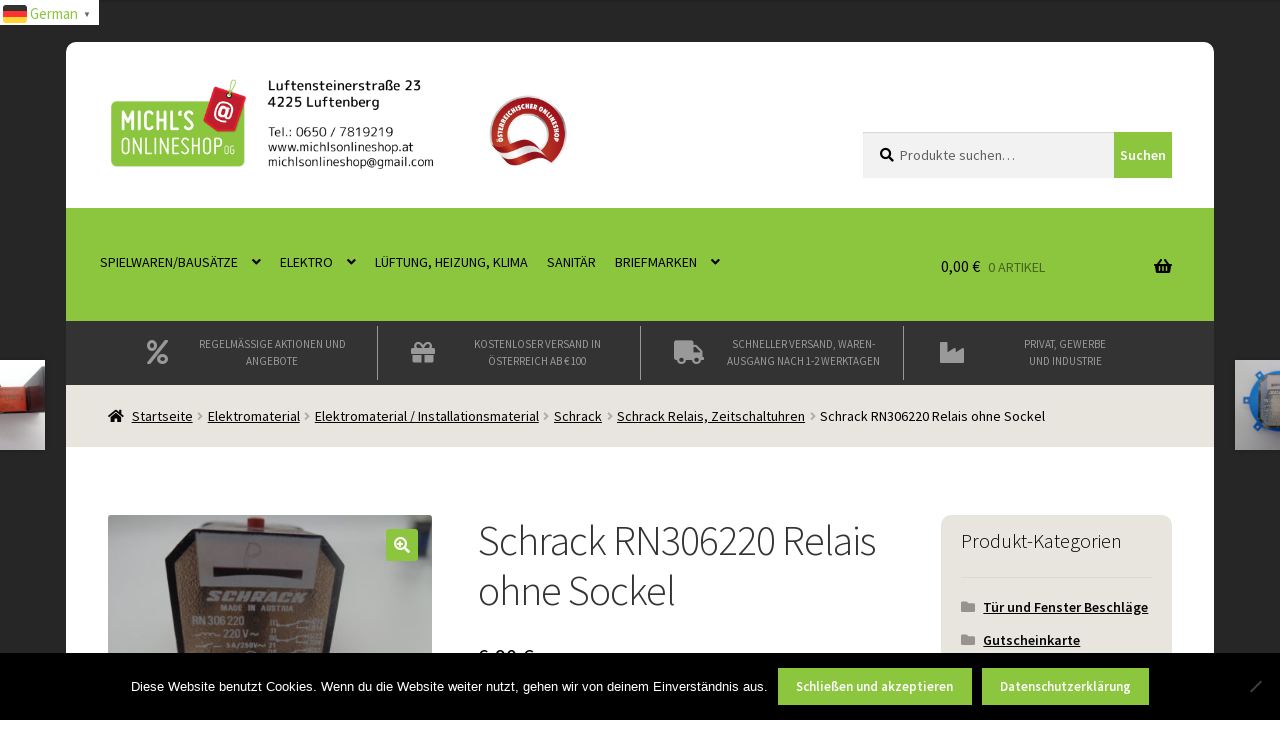

--- FILE ---
content_type: text/html; charset=UTF-8
request_url: https://www.michlsonlineshop.at/produkt/schrack-rn306220-relais-ohne-sockel/
body_size: 42175
content:
<!doctype html>
<html lang="de" prefix="og: https://ogp.me/ns#">
<head>
<meta charset="UTF-8">
<meta name="viewport" content="width=device-width, initial-scale=1">
<link rel="profile" href="http://gmpg.org/xfn/11">
<link rel="pingback" href="https://www.michlsonlineshop.at/xmlrpc.php">

	<style>img:is([sizes="auto" i], [sizes^="auto," i]) { contain-intrinsic-size: 3000px 1500px }</style>
	
<!-- Google Tag Manager for WordPress by gtm4wp.com -->
<script data-cfasync="false" data-pagespeed-no-defer>
	var gtm4wp_datalayer_name = "dataLayer";
	var dataLayer = dataLayer || [];
	const gtm4wp_use_sku_instead = 0;
	const gtm4wp_currency = 'EUR';
	const gtm4wp_product_per_impression = 0;
	const gtm4wp_clear_ecommerce = false;
	const gtm4wp_datalayer_max_timeout = 2000;
</script>
<!-- End Google Tag Manager for WordPress by gtm4wp.com --><script>window._wca = window._wca || [];</script>

<!-- Suchmaschinen-Optimierung durch Rank Math PRO - https://rankmath.com/ -->
<title>Schrack RN306220 Relais Ohne Sockel - Michl&#039;s Onlineshop OG</title>
<meta name="description" content="Dieser Artikel ist gebraucht und in einem  guten Zustand. Keine Originalverpackung."/>
<meta name="robots" content="follow, index, max-snippet:-1, max-video-preview:-1, max-image-preview:large"/>
<link rel="canonical" href="https://www.michlsonlineshop.at/produkt/schrack-rn306220-relais-ohne-sockel/" />
<meta property="og:locale" content="de_DE" />
<meta property="og:type" content="product" />
<meta property="og:title" content="Schrack RN306220 Relais Ohne Sockel - Michl&#039;s Onlineshop OG" />
<meta property="og:description" content="Dieser Artikel ist gebraucht und in einem  guten Zustand. Keine Originalverpackung." />
<meta property="og:url" content="https://www.michlsonlineshop.at/produkt/schrack-rn306220-relais-ohne-sockel/" />
<meta property="og:site_name" content="Michl\&#039;s Onlineshop OG" />
<meta property="og:updated_time" content="2025-12-27T16:04:48+01:00" />
<meta property="og:image" content="https://www.michlsonlineshop.at/wp-content/uploads/2023/11/DSC07758-1024x768.jpg" />
<meta property="og:image:secure_url" content="https://www.michlsonlineshop.at/wp-content/uploads/2023/11/DSC07758-1024x768.jpg" />
<meta property="og:image:width" content="980" />
<meta property="og:image:height" content="735" />
<meta property="og:image:alt" content="Schrack RN306220 Relais ohne Sockel" />
<meta property="og:image:type" content="image/jpeg" />
<meta property="product:price:amount" content="6.90" />
<meta property="product:price:currency" content="EUR" />
<meta property="product:availability" content="instock" />
<meta property="product:retailer_item_id" content="005024103" />
<meta name="twitter:card" content="summary_large_image" />
<meta name="twitter:title" content="Schrack RN306220 Relais Ohne Sockel - Michl&#039;s Onlineshop OG" />
<meta name="twitter:description" content="Dieser Artikel ist gebraucht und in einem  guten Zustand. Keine Originalverpackung." />
<meta name="twitter:image" content="https://www.michlsonlineshop.at/wp-content/uploads/2023/11/DSC07758-1024x768.jpg" />
<meta name="twitter:label1" content="Preis" />
<meta name="twitter:data1" content="6,90&nbsp;&euro;" />
<meta name="twitter:label2" content="Verfügbarkeit" />
<meta name="twitter:data2" content="Vorrätig" />
<script type="application/ld+json" class="rank-math-schema-pro">{"@context":"https://schema.org","@graph":[{"@type":"Organization","@id":"https://www.michlsonlineshop.at/#organization","name":"Michl\\\\\\'s Onlineshop","url":"https://www.michlsonlineshop.at","logo":{"@type":"ImageObject","@id":"https://www.michlsonlineshop.at/#logo","url":"https://www.michlsonlineshop.at/wp-content/uploads/2020/09/logo-adresse-1-1.png","contentUrl":"https://www.michlsonlineshop.at/wp-content/uploads/2020/09/logo-adresse-1-1.png","caption":"Michl\\'s Onlineshop OG","inLanguage":"de","width":"1490","height":"393"}},{"@type":"WebSite","@id":"https://www.michlsonlineshop.at/#website","url":"https://www.michlsonlineshop.at","name":"Michl\\'s Onlineshop OG","publisher":{"@id":"https://www.michlsonlineshop.at/#organization"},"inLanguage":"de"},{"@type":"ImageObject","@id":"https://www.michlsonlineshop.at/wp-content/uploads/2023/11/DSC07758-scaled.jpg","url":"https://www.michlsonlineshop.at/wp-content/uploads/2023/11/DSC07758-scaled.jpg","width":"2560","height":"1920","inLanguage":"de"},{"@type":"ItemPage","@id":"https://www.michlsonlineshop.at/produkt/schrack-rn306220-relais-ohne-sockel/#webpage","url":"https://www.michlsonlineshop.at/produkt/schrack-rn306220-relais-ohne-sockel/","name":"Schrack RN306220 Relais Ohne Sockel - Michl&#039;s Onlineshop OG","datePublished":"2023-11-19T13:49:57+01:00","dateModified":"2025-12-27T16:04:48+01:00","isPartOf":{"@id":"https://www.michlsonlineshop.at/#website"},"primaryImageOfPage":{"@id":"https://www.michlsonlineshop.at/wp-content/uploads/2023/11/DSC07758-scaled.jpg"},"inLanguage":"de"},{"@type":"Product","name":"Schrack RN306220 Relais ohne Sockel - Michl&#039;s Onlineshop OG","description":"Dieser Artikel ist gebraucht und in einem\u00a0 guten Zustand. Keine Originalverpackung.","sku":"005024103","category":"Elektromaterial &gt; Elektromaterial / Installationsmaterial &gt; Schrack &gt; Schrack Relais, Zeitschaltuhren","mainEntityOfPage":{"@id":"https://www.michlsonlineshop.at/produkt/schrack-rn306220-relais-ohne-sockel/#webpage"},"image":[{"@type":"ImageObject","url":"https://www.michlsonlineshop.at/wp-content/uploads/2023/11/DSC07758-scaled.jpg","height":"1920","width":"2560"},{"@type":"ImageObject","url":"https://www.michlsonlineshop.at/wp-content/uploads/2023/11/DSC07759-scaled.jpg","height":"1920","width":"2560"}],"offers":{"@type":"Offer","price":"6.90","priceCurrency":"EUR","priceValidUntil":"2027-12-31","availability":"http://schema.org/InStock","itemCondition":"NewCondition","url":"https://www.michlsonlineshop.at/produkt/schrack-rn306220-relais-ohne-sockel/","seller":{"@type":"Organization","@id":"https://www.michlsonlineshop.at/","name":"Michl\\'s Onlineshop OG","url":"https://www.michlsonlineshop.at","logo":"https://www.michlsonlineshop.at/wp-content/uploads/2020/09/logo-adresse-1-1.png"},"priceSpecification":{"price":"6.90","priceCurrency":"EUR","valueAddedTaxIncluded":"true"}},"@id":"https://www.michlsonlineshop.at/produkt/schrack-rn306220-relais-ohne-sockel/#richSnippet"}]}</script>
<!-- /Rank Math WordPress SEO Plugin -->

<link rel='dns-prefetch' href='//stats.wp.com' />
<link rel='dns-prefetch' href='//capi-automation.s3.us-east-2.amazonaws.com' />
<link rel='dns-prefetch' href='//fonts.googleapis.com' />
<link href='https://fonts.gstatic.com' crossorigin rel='preconnect' />
<style id='wp-emoji-styles-inline-css'>

	img.wp-smiley, img.emoji {
		display: inline !important;
		border: none !important;
		box-shadow: none !important;
		height: 1em !important;
		width: 1em !important;
		margin: 0 0.07em !important;
		vertical-align: -0.1em !important;
		background: none !important;
		padding: 0 !important;
	}
</style>
<link rel='stylesheet' id='wp-block-library-css' href='https://www.michlsonlineshop.at/wp-includes/css/dist/block-library/style.min.css?ver=6.8.2' media='all' />
<style id='wp-block-library-theme-inline-css'>
.wp-block-audio :where(figcaption){color:#555;font-size:13px;text-align:center}.is-dark-theme .wp-block-audio :where(figcaption){color:#ffffffa6}.wp-block-audio{margin:0 0 1em}.wp-block-code{border:1px solid #ccc;border-radius:4px;font-family:Menlo,Consolas,monaco,monospace;padding:.8em 1em}.wp-block-embed :where(figcaption){color:#555;font-size:13px;text-align:center}.is-dark-theme .wp-block-embed :where(figcaption){color:#ffffffa6}.wp-block-embed{margin:0 0 1em}.blocks-gallery-caption{color:#555;font-size:13px;text-align:center}.is-dark-theme .blocks-gallery-caption{color:#ffffffa6}:root :where(.wp-block-image figcaption){color:#555;font-size:13px;text-align:center}.is-dark-theme :root :where(.wp-block-image figcaption){color:#ffffffa6}.wp-block-image{margin:0 0 1em}.wp-block-pullquote{border-bottom:4px solid;border-top:4px solid;color:currentColor;margin-bottom:1.75em}.wp-block-pullquote cite,.wp-block-pullquote footer,.wp-block-pullquote__citation{color:currentColor;font-size:.8125em;font-style:normal;text-transform:uppercase}.wp-block-quote{border-left:.25em solid;margin:0 0 1.75em;padding-left:1em}.wp-block-quote cite,.wp-block-quote footer{color:currentColor;font-size:.8125em;font-style:normal;position:relative}.wp-block-quote:where(.has-text-align-right){border-left:none;border-right:.25em solid;padding-left:0;padding-right:1em}.wp-block-quote:where(.has-text-align-center){border:none;padding-left:0}.wp-block-quote.is-large,.wp-block-quote.is-style-large,.wp-block-quote:where(.is-style-plain){border:none}.wp-block-search .wp-block-search__label{font-weight:700}.wp-block-search__button{border:1px solid #ccc;padding:.375em .625em}:where(.wp-block-group.has-background){padding:1.25em 2.375em}.wp-block-separator.has-css-opacity{opacity:.4}.wp-block-separator{border:none;border-bottom:2px solid;margin-left:auto;margin-right:auto}.wp-block-separator.has-alpha-channel-opacity{opacity:1}.wp-block-separator:not(.is-style-wide):not(.is-style-dots){width:100px}.wp-block-separator.has-background:not(.is-style-dots){border-bottom:none;height:1px}.wp-block-separator.has-background:not(.is-style-wide):not(.is-style-dots){height:2px}.wp-block-table{margin:0 0 1em}.wp-block-table td,.wp-block-table th{word-break:normal}.wp-block-table :where(figcaption){color:#555;font-size:13px;text-align:center}.is-dark-theme .wp-block-table :where(figcaption){color:#ffffffa6}.wp-block-video :where(figcaption){color:#555;font-size:13px;text-align:center}.is-dark-theme .wp-block-video :where(figcaption){color:#ffffffa6}.wp-block-video{margin:0 0 1em}:root :where(.wp-block-template-part.has-background){margin-bottom:0;margin-top:0;padding:1.25em 2.375em}
</style>
<style id='classic-theme-styles-inline-css'>
/*! This file is auto-generated */
.wp-block-button__link{color:#fff;background-color:#32373c;border-radius:9999px;box-shadow:none;text-decoration:none;padding:calc(.667em + 2px) calc(1.333em + 2px);font-size:1.125em}.wp-block-file__button{background:#32373c;color:#fff;text-decoration:none}
</style>
<style id='pdfemb-pdf-embedder-viewer-style-inline-css'>
.wp-block-pdfemb-pdf-embedder-viewer{max-width:none}

</style>
<link rel='stylesheet' id='mediaelement-css' href='https://www.michlsonlineshop.at/wp-includes/js/mediaelement/mediaelementplayer-legacy.min.css?ver=4.2.17' media='all' />
<link rel='stylesheet' id='wp-mediaelement-css' href='https://www.michlsonlineshop.at/wp-includes/js/mediaelement/wp-mediaelement.min.css?ver=6.8.2' media='all' />
<style id='jetpack-sharing-buttons-style-inline-css'>
.jetpack-sharing-buttons__services-list{display:flex;flex-direction:row;flex-wrap:wrap;gap:0;list-style-type:none;margin:5px;padding:0}.jetpack-sharing-buttons__services-list.has-small-icon-size{font-size:12px}.jetpack-sharing-buttons__services-list.has-normal-icon-size{font-size:16px}.jetpack-sharing-buttons__services-list.has-large-icon-size{font-size:24px}.jetpack-sharing-buttons__services-list.has-huge-icon-size{font-size:36px}@media print{.jetpack-sharing-buttons__services-list{display:none!important}}.editor-styles-wrapper .wp-block-jetpack-sharing-buttons{gap:0;padding-inline-start:0}ul.jetpack-sharing-buttons__services-list.has-background{padding:1.25em 2.375em}
</style>
<link rel='stylesheet' id='pwgc-wc-blocks-style-css' href='https://www.michlsonlineshop.at/wp-content/plugins/pw-woocommerce-gift-cards/assets/css/blocks.css?ver=2.29' media='all' />
<link rel='stylesheet' id='storefront-gutenberg-blocks-css' href='https://www.michlsonlineshop.at/wp-content/themes/storefront/assets/css/base/gutenberg-blocks.css?ver=4.6.1' media='all' />
<style id='storefront-gutenberg-blocks-inline-css'>

				.wp-block-button__link:not(.has-text-color) {
					color: #ffffff;
				}

				.wp-block-button__link:not(.has-text-color):hover,
				.wp-block-button__link:not(.has-text-color):focus,
				.wp-block-button__link:not(.has-text-color):active {
					color: #ffffff;
				}

				.wp-block-button__link:not(.has-background) {
					background-color: #8cc63f;
				}

				.wp-block-button__link:not(.has-background):hover,
				.wp-block-button__link:not(.has-background):focus,
				.wp-block-button__link:not(.has-background):active {
					border-color: #73ad26;
					background-color: #73ad26;
				}

				.wc-block-grid__products .wc-block-grid__product .wp-block-button__link {
					background-color: #8cc63f;
					border-color: #8cc63f;
					color: #ffffff;
				}

				.wp-block-quote footer,
				.wp-block-quote cite,
				.wp-block-quote__citation {
					color: #000000;
				}

				.wp-block-pullquote cite,
				.wp-block-pullquote footer,
				.wp-block-pullquote__citation {
					color: #000000;
				}

				.wp-block-image figcaption {
					color: #000000;
				}

				.wp-block-separator.is-style-dots::before {
					color: #333333;
				}

				.wp-block-file a.wp-block-file__button {
					color: #ffffff;
					background-color: #8cc63f;
					border-color: #8cc63f;
				}

				.wp-block-file a.wp-block-file__button:hover,
				.wp-block-file a.wp-block-file__button:focus,
				.wp-block-file a.wp-block-file__button:active {
					color: #ffffff;
					background-color: #73ad26;
				}

				.wp-block-code,
				.wp-block-preformatted pre {
					color: #000000;
				}

				.wp-block-table:not( .has-background ):not( .is-style-stripes ) tbody tr:nth-child(2n) td {
					background-color: #fdfdfd;
				}

				.wp-block-cover .wp-block-cover__inner-container h1:not(.has-text-color),
				.wp-block-cover .wp-block-cover__inner-container h2:not(.has-text-color),
				.wp-block-cover .wp-block-cover__inner-container h3:not(.has-text-color),
				.wp-block-cover .wp-block-cover__inner-container h4:not(.has-text-color),
				.wp-block-cover .wp-block-cover__inner-container h5:not(.has-text-color),
				.wp-block-cover .wp-block-cover__inner-container h6:not(.has-text-color) {
					color: #000000;
				}

				.wc-block-components-price-slider__range-input-progress,
				.rtl .wc-block-components-price-slider__range-input-progress {
					--range-color: #8cc63f;
				}

				/* Target only IE11 */
				@media all and (-ms-high-contrast: none), (-ms-high-contrast: active) {
					.wc-block-components-price-slider__range-input-progress {
						background: #8cc63f;
					}
				}

				.wc-block-components-button:not(.is-link) {
					background-color: #333333;
					color: #ffffff;
				}

				.wc-block-components-button:not(.is-link):hover,
				.wc-block-components-button:not(.is-link):focus,
				.wc-block-components-button:not(.is-link):active {
					background-color: #1a1a1a;
					color: #ffffff;
				}

				.wc-block-components-button:not(.is-link):disabled {
					background-color: #333333;
					color: #ffffff;
				}

				.wc-block-cart__submit-container {
					background-color: #ffffff;
				}

				.wc-block-cart__submit-container::before {
					color: rgba(220,220,220,0.5);
				}

				.wc-block-components-order-summary-item__quantity {
					background-color: #ffffff;
					border-color: #000000;
					box-shadow: 0 0 0 2px #ffffff;
					color: #000000;
				}
			
</style>
<style id='global-styles-inline-css'>
:root{--wp--preset--aspect-ratio--square: 1;--wp--preset--aspect-ratio--4-3: 4/3;--wp--preset--aspect-ratio--3-4: 3/4;--wp--preset--aspect-ratio--3-2: 3/2;--wp--preset--aspect-ratio--2-3: 2/3;--wp--preset--aspect-ratio--16-9: 16/9;--wp--preset--aspect-ratio--9-16: 9/16;--wp--preset--color--black: #000000;--wp--preset--color--cyan-bluish-gray: #abb8c3;--wp--preset--color--white: #ffffff;--wp--preset--color--pale-pink: #f78da7;--wp--preset--color--vivid-red: #cf2e2e;--wp--preset--color--luminous-vivid-orange: #ff6900;--wp--preset--color--luminous-vivid-amber: #fcb900;--wp--preset--color--light-green-cyan: #7bdcb5;--wp--preset--color--vivid-green-cyan: #00d084;--wp--preset--color--pale-cyan-blue: #8ed1fc;--wp--preset--color--vivid-cyan-blue: #0693e3;--wp--preset--color--vivid-purple: #9b51e0;--wp--preset--gradient--vivid-cyan-blue-to-vivid-purple: linear-gradient(135deg,rgba(6,147,227,1) 0%,rgb(155,81,224) 100%);--wp--preset--gradient--light-green-cyan-to-vivid-green-cyan: linear-gradient(135deg,rgb(122,220,180) 0%,rgb(0,208,130) 100%);--wp--preset--gradient--luminous-vivid-amber-to-luminous-vivid-orange: linear-gradient(135deg,rgba(252,185,0,1) 0%,rgba(255,105,0,1) 100%);--wp--preset--gradient--luminous-vivid-orange-to-vivid-red: linear-gradient(135deg,rgba(255,105,0,1) 0%,rgb(207,46,46) 100%);--wp--preset--gradient--very-light-gray-to-cyan-bluish-gray: linear-gradient(135deg,rgb(238,238,238) 0%,rgb(169,184,195) 100%);--wp--preset--gradient--cool-to-warm-spectrum: linear-gradient(135deg,rgb(74,234,220) 0%,rgb(151,120,209) 20%,rgb(207,42,186) 40%,rgb(238,44,130) 60%,rgb(251,105,98) 80%,rgb(254,248,76) 100%);--wp--preset--gradient--blush-light-purple: linear-gradient(135deg,rgb(255,206,236) 0%,rgb(152,150,240) 100%);--wp--preset--gradient--blush-bordeaux: linear-gradient(135deg,rgb(254,205,165) 0%,rgb(254,45,45) 50%,rgb(107,0,62) 100%);--wp--preset--gradient--luminous-dusk: linear-gradient(135deg,rgb(255,203,112) 0%,rgb(199,81,192) 50%,rgb(65,88,208) 100%);--wp--preset--gradient--pale-ocean: linear-gradient(135deg,rgb(255,245,203) 0%,rgb(182,227,212) 50%,rgb(51,167,181) 100%);--wp--preset--gradient--electric-grass: linear-gradient(135deg,rgb(202,248,128) 0%,rgb(113,206,126) 100%);--wp--preset--gradient--midnight: linear-gradient(135deg,rgb(2,3,129) 0%,rgb(40,116,252) 100%);--wp--preset--font-size--small: 14px;--wp--preset--font-size--medium: 23px;--wp--preset--font-size--large: 26px;--wp--preset--font-size--x-large: 42px;--wp--preset--font-size--normal: 16px;--wp--preset--font-size--huge: 37px;--wp--preset--spacing--20: 0.44rem;--wp--preset--spacing--30: 0.67rem;--wp--preset--spacing--40: 1rem;--wp--preset--spacing--50: 1.5rem;--wp--preset--spacing--60: 2.25rem;--wp--preset--spacing--70: 3.38rem;--wp--preset--spacing--80: 5.06rem;--wp--preset--shadow--natural: 6px 6px 9px rgba(0, 0, 0, 0.2);--wp--preset--shadow--deep: 12px 12px 50px rgba(0, 0, 0, 0.4);--wp--preset--shadow--sharp: 6px 6px 0px rgba(0, 0, 0, 0.2);--wp--preset--shadow--outlined: 6px 6px 0px -3px rgba(255, 255, 255, 1), 6px 6px rgba(0, 0, 0, 1);--wp--preset--shadow--crisp: 6px 6px 0px rgba(0, 0, 0, 1);}:root :where(.is-layout-flow) > :first-child{margin-block-start: 0;}:root :where(.is-layout-flow) > :last-child{margin-block-end: 0;}:root :where(.is-layout-flow) > *{margin-block-start: 24px;margin-block-end: 0;}:root :where(.is-layout-constrained) > :first-child{margin-block-start: 0;}:root :where(.is-layout-constrained) > :last-child{margin-block-end: 0;}:root :where(.is-layout-constrained) > *{margin-block-start: 24px;margin-block-end: 0;}:root :where(.is-layout-flex){gap: 24px;}:root :where(.is-layout-grid){gap: 24px;}body .is-layout-flex{display: flex;}.is-layout-flex{flex-wrap: wrap;align-items: center;}.is-layout-flex > :is(*, div){margin: 0;}body .is-layout-grid{display: grid;}.is-layout-grid > :is(*, div){margin: 0;}.has-black-color{color: var(--wp--preset--color--black) !important;}.has-cyan-bluish-gray-color{color: var(--wp--preset--color--cyan-bluish-gray) !important;}.has-white-color{color: var(--wp--preset--color--white) !important;}.has-pale-pink-color{color: var(--wp--preset--color--pale-pink) !important;}.has-vivid-red-color{color: var(--wp--preset--color--vivid-red) !important;}.has-luminous-vivid-orange-color{color: var(--wp--preset--color--luminous-vivid-orange) !important;}.has-luminous-vivid-amber-color{color: var(--wp--preset--color--luminous-vivid-amber) !important;}.has-light-green-cyan-color{color: var(--wp--preset--color--light-green-cyan) !important;}.has-vivid-green-cyan-color{color: var(--wp--preset--color--vivid-green-cyan) !important;}.has-pale-cyan-blue-color{color: var(--wp--preset--color--pale-cyan-blue) !important;}.has-vivid-cyan-blue-color{color: var(--wp--preset--color--vivid-cyan-blue) !important;}.has-vivid-purple-color{color: var(--wp--preset--color--vivid-purple) !important;}.has-black-background-color{background-color: var(--wp--preset--color--black) !important;}.has-cyan-bluish-gray-background-color{background-color: var(--wp--preset--color--cyan-bluish-gray) !important;}.has-white-background-color{background-color: var(--wp--preset--color--white) !important;}.has-pale-pink-background-color{background-color: var(--wp--preset--color--pale-pink) !important;}.has-vivid-red-background-color{background-color: var(--wp--preset--color--vivid-red) !important;}.has-luminous-vivid-orange-background-color{background-color: var(--wp--preset--color--luminous-vivid-orange) !important;}.has-luminous-vivid-amber-background-color{background-color: var(--wp--preset--color--luminous-vivid-amber) !important;}.has-light-green-cyan-background-color{background-color: var(--wp--preset--color--light-green-cyan) !important;}.has-vivid-green-cyan-background-color{background-color: var(--wp--preset--color--vivid-green-cyan) !important;}.has-pale-cyan-blue-background-color{background-color: var(--wp--preset--color--pale-cyan-blue) !important;}.has-vivid-cyan-blue-background-color{background-color: var(--wp--preset--color--vivid-cyan-blue) !important;}.has-vivid-purple-background-color{background-color: var(--wp--preset--color--vivid-purple) !important;}.has-black-border-color{border-color: var(--wp--preset--color--black) !important;}.has-cyan-bluish-gray-border-color{border-color: var(--wp--preset--color--cyan-bluish-gray) !important;}.has-white-border-color{border-color: var(--wp--preset--color--white) !important;}.has-pale-pink-border-color{border-color: var(--wp--preset--color--pale-pink) !important;}.has-vivid-red-border-color{border-color: var(--wp--preset--color--vivid-red) !important;}.has-luminous-vivid-orange-border-color{border-color: var(--wp--preset--color--luminous-vivid-orange) !important;}.has-luminous-vivid-amber-border-color{border-color: var(--wp--preset--color--luminous-vivid-amber) !important;}.has-light-green-cyan-border-color{border-color: var(--wp--preset--color--light-green-cyan) !important;}.has-vivid-green-cyan-border-color{border-color: var(--wp--preset--color--vivid-green-cyan) !important;}.has-pale-cyan-blue-border-color{border-color: var(--wp--preset--color--pale-cyan-blue) !important;}.has-vivid-cyan-blue-border-color{border-color: var(--wp--preset--color--vivid-cyan-blue) !important;}.has-vivid-purple-border-color{border-color: var(--wp--preset--color--vivid-purple) !important;}.has-vivid-cyan-blue-to-vivid-purple-gradient-background{background: var(--wp--preset--gradient--vivid-cyan-blue-to-vivid-purple) !important;}.has-light-green-cyan-to-vivid-green-cyan-gradient-background{background: var(--wp--preset--gradient--light-green-cyan-to-vivid-green-cyan) !important;}.has-luminous-vivid-amber-to-luminous-vivid-orange-gradient-background{background: var(--wp--preset--gradient--luminous-vivid-amber-to-luminous-vivid-orange) !important;}.has-luminous-vivid-orange-to-vivid-red-gradient-background{background: var(--wp--preset--gradient--luminous-vivid-orange-to-vivid-red) !important;}.has-very-light-gray-to-cyan-bluish-gray-gradient-background{background: var(--wp--preset--gradient--very-light-gray-to-cyan-bluish-gray) !important;}.has-cool-to-warm-spectrum-gradient-background{background: var(--wp--preset--gradient--cool-to-warm-spectrum) !important;}.has-blush-light-purple-gradient-background{background: var(--wp--preset--gradient--blush-light-purple) !important;}.has-blush-bordeaux-gradient-background{background: var(--wp--preset--gradient--blush-bordeaux) !important;}.has-luminous-dusk-gradient-background{background: var(--wp--preset--gradient--luminous-dusk) !important;}.has-pale-ocean-gradient-background{background: var(--wp--preset--gradient--pale-ocean) !important;}.has-electric-grass-gradient-background{background: var(--wp--preset--gradient--electric-grass) !important;}.has-midnight-gradient-background{background: var(--wp--preset--gradient--midnight) !important;}.has-small-font-size{font-size: var(--wp--preset--font-size--small) !important;}.has-medium-font-size{font-size: var(--wp--preset--font-size--medium) !important;}.has-large-font-size{font-size: var(--wp--preset--font-size--large) !important;}.has-x-large-font-size{font-size: var(--wp--preset--font-size--x-large) !important;}
:root :where(.wp-block-pullquote){font-size: 1.5em;line-height: 1.6;}
</style>
<link rel='stylesheet' id='cookie-notice-front-css' href='https://www.michlsonlineshop.at/wp-content/plugins/cookie-notice/css/front.min.css?ver=2.5.11' media='all' />
<link rel='stylesheet' id='photoswipe-css' href='https://www.michlsonlineshop.at/wp-content/plugins/woocommerce/assets/css/photoswipe/photoswipe.min.css?ver=10.4.3' media='all' />
<link rel='stylesheet' id='photoswipe-default-skin-css' href='https://www.michlsonlineshop.at/wp-content/plugins/woocommerce/assets/css/photoswipe/default-skin/default-skin.min.css?ver=10.4.3' media='all' />
<style id='woocommerce-inline-inline-css'>
.woocommerce form .form-row .required { visibility: visible; }
</style>
<link rel='stylesheet' id='storefront-style-css' href='https://www.michlsonlineshop.at/wp-content/themes/storefront/style.css?ver=4.6.1' media='all' />
<style id='storefront-style-inline-css'>

			.main-navigation ul li a,
			.site-title a,
			ul.menu li a,
			.site-branding h1 a,
			button.menu-toggle,
			button.menu-toggle:hover,
			.handheld-navigation .dropdown-toggle {
				color: #333333;
			}

			button.menu-toggle,
			button.menu-toggle:hover {
				border-color: #333333;
			}

			.main-navigation ul li a:hover,
			.main-navigation ul li:hover > a,
			.site-title a:hover,
			.site-header ul.menu li.current-menu-item > a {
				color: #747474;
			}

			table:not( .has-background ) th {
				background-color: #f8f8f8;
			}

			table:not( .has-background ) tbody td {
				background-color: #fdfdfd;
			}

			table:not( .has-background ) tbody tr:nth-child(2n) td,
			fieldset,
			fieldset legend {
				background-color: #fbfbfb;
			}

			.site-header,
			.secondary-navigation ul ul,
			.main-navigation ul.menu > li.menu-item-has-children:after,
			.secondary-navigation ul.menu ul,
			.storefront-handheld-footer-bar,
			.storefront-handheld-footer-bar ul li > a,
			.storefront-handheld-footer-bar ul li.search .site-search,
			button.menu-toggle,
			button.menu-toggle:hover {
				background-color: #8cc63f;
			}

			p.site-description,
			.site-header,
			.storefront-handheld-footer-bar {
				color: #404040;
			}

			button.menu-toggle:after,
			button.menu-toggle:before,
			button.menu-toggle span:before {
				background-color: #333333;
			}

			h1, h2, h3, h4, h5, h6, .wc-block-grid__product-title {
				color: #333333;
			}

			.widget h1 {
				border-bottom-color: #333333;
			}

			body,
			.secondary-navigation a {
				color: #000000;
			}

			.widget-area .widget a,
			.hentry .entry-header .posted-on a,
			.hentry .entry-header .post-author a,
			.hentry .entry-header .post-comments a,
			.hentry .entry-header .byline a {
				color: #050505;
			}

			a {
				color: #8cc63f;
			}

			a:focus,
			button:focus,
			.button.alt:focus,
			input:focus,
			textarea:focus,
			input[type="button"]:focus,
			input[type="reset"]:focus,
			input[type="submit"]:focus,
			input[type="email"]:focus,
			input[type="tel"]:focus,
			input[type="url"]:focus,
			input[type="password"]:focus,
			input[type="search"]:focus {
				outline-color: #8cc63f;
			}

			button, input[type="button"], input[type="reset"], input[type="submit"], .button, .widget a.button {
				background-color: #8cc63f;
				border-color: #8cc63f;
				color: #ffffff;
			}

			button:hover, input[type="button"]:hover, input[type="reset"]:hover, input[type="submit"]:hover, .button:hover, .widget a.button:hover {
				background-color: #73ad26;
				border-color: #73ad26;
				color: #ffffff;
			}

			button.alt, input[type="button"].alt, input[type="reset"].alt, input[type="submit"].alt, .button.alt, .widget-area .widget a.button.alt {
				background-color: #333333;
				border-color: #333333;
				color: #ffffff;
			}

			button.alt:hover, input[type="button"].alt:hover, input[type="reset"].alt:hover, input[type="submit"].alt:hover, .button.alt:hover, .widget-area .widget a.button.alt:hover {
				background-color: #1a1a1a;
				border-color: #1a1a1a;
				color: #ffffff;
			}

			.pagination .page-numbers li .page-numbers.current {
				background-color: #e6e6e6;
				color: #000000;
			}

			#comments .comment-list .comment-content .comment-text {
				background-color: #f8f8f8;
			}

			.site-footer {
				background-color: #3e3e3e;
				color: #ffffff;
			}

			.site-footer a:not(.button):not(.components-button) {
				color: #8cc63f;
			}

			.site-footer .storefront-handheld-footer-bar a:not(.button):not(.components-button) {
				color: #333333;
			}

			.site-footer h1, .site-footer h2, .site-footer h3, .site-footer h4, .site-footer h5, .site-footer h6, .site-footer .widget .widget-title, .site-footer .widget .widgettitle {
				color: #8cc63f;
			}

			.page-template-template-homepage.has-post-thumbnail .type-page.has-post-thumbnail .entry-title {
				color: #000000;
			}

			.page-template-template-homepage.has-post-thumbnail .type-page.has-post-thumbnail .entry-content {
				color: #000000;
			}

			@media screen and ( min-width: 768px ) {
				.secondary-navigation ul.menu a:hover {
					color: #595959;
				}

				.secondary-navigation ul.menu a {
					color: #404040;
				}

				.main-navigation ul.menu ul.sub-menu,
				.main-navigation ul.nav-menu ul.children {
					background-color: #7db730;
				}

				.site-header {
					border-bottom-color: #7db730;
				}
			}
</style>
<link rel='stylesheet' id='storefront-icons-css' href='https://www.michlsonlineshop.at/wp-content/themes/storefront/assets/css/base/icons.css?ver=4.6.1' media='all' />
<link rel='stylesheet' id='storefront-fonts-css' href='https://fonts.googleapis.com/css?family=Source+Sans+Pro%3A400%2C300%2C300italic%2C400italic%2C600%2C700%2C900&#038;subset=latin%2Clatin-ext&#038;ver=4.6.1' media='all' />
<link rel='stylesheet' id='storefront-jetpack-widgets-css' href='https://www.michlsonlineshop.at/wp-content/themes/storefront/assets/css/jetpack/widgets.css?ver=4.6.1' media='all' />
<link rel='stylesheet' id='woocommerce-gzd-layout-css' href='https://www.michlsonlineshop.at/wp-content/plugins/woocommerce-germanized/build/static/layout-styles.css?ver=3.20.5' media='all' />
<style id='woocommerce-gzd-layout-inline-css'>
.woocommerce-checkout .shop_table th { background-color: #d6d6d6; } .woocommerce-checkout .shop_table td { background-color: #f0f0f0; }
.woocommerce-checkout .shop_table { background-color: #eeeeee; } .product p.deposit-packaging-type { font-size: 1.25em !important; } p.woocommerce-shipping-destination { display: none; }
                .wc-gzd-nutri-score-value-a {
                    background: url(https://www.michlsonlineshop.at/wp-content/plugins/woocommerce-germanized/assets/images/nutri-score-a.svg) no-repeat;
                }
                .wc-gzd-nutri-score-value-b {
                    background: url(https://www.michlsonlineshop.at/wp-content/plugins/woocommerce-germanized/assets/images/nutri-score-b.svg) no-repeat;
                }
                .wc-gzd-nutri-score-value-c {
                    background: url(https://www.michlsonlineshop.at/wp-content/plugins/woocommerce-germanized/assets/images/nutri-score-c.svg) no-repeat;
                }
                .wc-gzd-nutri-score-value-d {
                    background: url(https://www.michlsonlineshop.at/wp-content/plugins/woocommerce-germanized/assets/images/nutri-score-d.svg) no-repeat;
                }
                .wc-gzd-nutri-score-value-e {
                    background: url(https://www.michlsonlineshop.at/wp-content/plugins/woocommerce-germanized/assets/images/nutri-score-e.svg) no-repeat;
                }
            
</style>
<link rel='stylesheet' id='storefront-woocommerce-style-css' href='https://www.michlsonlineshop.at/wp-content/themes/storefront/assets/css/woocommerce/woocommerce.css?ver=4.6.1' media='all' />
<style id='storefront-woocommerce-style-inline-css'>
@font-face {
				font-family: star;
				src: url(https://www.michlsonlineshop.at/wp-content/plugins/woocommerce/assets/fonts/star.eot);
				src:
					url(https://www.michlsonlineshop.at/wp-content/plugins/woocommerce/assets/fonts/star.eot?#iefix) format("embedded-opentype"),
					url(https://www.michlsonlineshop.at/wp-content/plugins/woocommerce/assets/fonts/star.woff) format("woff"),
					url(https://www.michlsonlineshop.at/wp-content/plugins/woocommerce/assets/fonts/star.ttf) format("truetype"),
					url(https://www.michlsonlineshop.at/wp-content/plugins/woocommerce/assets/fonts/star.svg#star) format("svg");
				font-weight: 400;
				font-style: normal;
			}
			@font-face {
				font-family: WooCommerce;
				src: url(https://www.michlsonlineshop.at/wp-content/plugins/woocommerce/assets/fonts/WooCommerce.eot);
				src:
					url(https://www.michlsonlineshop.at/wp-content/plugins/woocommerce/assets/fonts/WooCommerce.eot?#iefix) format("embedded-opentype"),
					url(https://www.michlsonlineshop.at/wp-content/plugins/woocommerce/assets/fonts/WooCommerce.woff) format("woff"),
					url(https://www.michlsonlineshop.at/wp-content/plugins/woocommerce/assets/fonts/WooCommerce.ttf) format("truetype"),
					url(https://www.michlsonlineshop.at/wp-content/plugins/woocommerce/assets/fonts/WooCommerce.svg#WooCommerce) format("svg");
				font-weight: 400;
				font-style: normal;
			}

			a.cart-contents,
			.site-header-cart .widget_shopping_cart a {
				color: #333333;
			}

			a.cart-contents:hover,
			.site-header-cart .widget_shopping_cart a:hover,
			.site-header-cart:hover > li > a {
				color: #747474;
			}

			table.cart td.product-remove,
			table.cart td.actions {
				border-top-color: #ffffff;
			}

			.storefront-handheld-footer-bar ul li.cart .count {
				background-color: #333333;
				color: #8cc63f;
				border-color: #8cc63f;
			}

			.woocommerce-tabs ul.tabs li.active a,
			ul.products li.product .price,
			.onsale,
			.wc-block-grid__product-onsale,
			.widget_search form:before,
			.widget_product_search form:before {
				color: #000000;
			}

			.woocommerce-breadcrumb a,
			a.woocommerce-review-link,
			.product_meta a {
				color: #050505;
			}

			.wc-block-grid__product-onsale,
			.onsale {
				border-color: #000000;
			}

			.star-rating span:before,
			.quantity .plus, .quantity .minus,
			p.stars a:hover:after,
			p.stars a:after,
			.star-rating span:before,
			#payment .payment_methods li input[type=radio]:first-child:checked+label:before {
				color: #8cc63f;
			}

			.widget_price_filter .ui-slider .ui-slider-range,
			.widget_price_filter .ui-slider .ui-slider-handle {
				background-color: #8cc63f;
			}

			.order_details {
				background-color: #f8f8f8;
			}

			.order_details > li {
				border-bottom: 1px dotted #e3e3e3;
			}

			.order_details:before,
			.order_details:after {
				background: -webkit-linear-gradient(transparent 0,transparent 0),-webkit-linear-gradient(135deg,#f8f8f8 33.33%,transparent 33.33%),-webkit-linear-gradient(45deg,#f8f8f8 33.33%,transparent 33.33%)
			}

			#order_review {
				background-color: #ffffff;
			}

			#payment .payment_methods > li .payment_box,
			#payment .place-order {
				background-color: #fafafa;
			}

			#payment .payment_methods > li:not(.woocommerce-notice) {
				background-color: #f5f5f5;
			}

			#payment .payment_methods > li:not(.woocommerce-notice):hover {
				background-color: #f0f0f0;
			}

			.woocommerce-pagination .page-numbers li .page-numbers.current {
				background-color: #e6e6e6;
				color: #000000;
			}

			.wc-block-grid__product-onsale,
			.onsale,
			.woocommerce-pagination .page-numbers li .page-numbers:not(.current) {
				color: #000000;
			}

			p.stars a:before,
			p.stars a:hover~a:before,
			p.stars.selected a.active~a:before {
				color: #000000;
			}

			p.stars.selected a.active:before,
			p.stars:hover a:before,
			p.stars.selected a:not(.active):before,
			p.stars.selected a.active:before {
				color: #8cc63f;
			}

			.single-product div.product .woocommerce-product-gallery .woocommerce-product-gallery__trigger {
				background-color: #8cc63f;
				color: #ffffff;
			}

			.single-product div.product .woocommerce-product-gallery .woocommerce-product-gallery__trigger:hover {
				background-color: #73ad26;
				border-color: #73ad26;
				color: #ffffff;
			}

			.button.added_to_cart:focus,
			.button.wc-forward:focus {
				outline-color: #8cc63f;
			}

			.added_to_cart,
			.site-header-cart .widget_shopping_cart a.button,
			.wc-block-grid__products .wc-block-grid__product .wp-block-button__link {
				background-color: #8cc63f;
				border-color: #8cc63f;
				color: #ffffff;
			}

			.added_to_cart:hover,
			.site-header-cart .widget_shopping_cart a.button:hover,
			.wc-block-grid__products .wc-block-grid__product .wp-block-button__link:hover {
				background-color: #73ad26;
				border-color: #73ad26;
				color: #ffffff;
			}

			.added_to_cart.alt, .added_to_cart, .widget a.button.checkout {
				background-color: #333333;
				border-color: #333333;
				color: #ffffff;
			}

			.added_to_cart.alt:hover, .added_to_cart:hover, .widget a.button.checkout:hover {
				background-color: #1a1a1a;
				border-color: #1a1a1a;
				color: #ffffff;
			}

			.button.loading {
				color: #8cc63f;
			}

			.button.loading:hover {
				background-color: #8cc63f;
			}

			.button.loading:after {
				color: #ffffff;
			}

			@media screen and ( min-width: 768px ) {
				.site-header-cart .widget_shopping_cart,
				.site-header .product_list_widget li .quantity {
					color: #404040;
				}

				.site-header-cart .widget_shopping_cart .buttons,
				.site-header-cart .widget_shopping_cart .total {
					background-color: #82bc35;
				}

				.site-header-cart .widget_shopping_cart {
					background-color: #7db730;
				}
			}
				.storefront-product-pagination a {
					color: #000000;
					background-color: #ffffff;
				}
				.storefront-sticky-add-to-cart {
					color: #000000;
					background-color: #ffffff;
				}

				.storefront-sticky-add-to-cart a:not(.button) {
					color: #333333;
				}
</style>
<link rel='stylesheet' id='storefront-woocommerce-brands-style-css' href='https://www.michlsonlineshop.at/wp-content/themes/storefront/assets/css/woocommerce/extensions/brands.css?ver=4.6.1' media='all' />
<link rel='stylesheet' id='__EPYT__style-css' href='https://www.michlsonlineshop.at/wp-content/plugins/youtube-embed-plus/styles/ytprefs.min.css?ver=14.2.4' media='all' />
<style id='__EPYT__style-inline-css'>

                .epyt-gallery-thumb {
                        width: 33.333%;
                }
                
</style>
<link rel='stylesheet' id='wc-gzdp-theme-storefront-css' href='https://www.michlsonlineshop.at/wp-content/plugins/woocommerce-germanized-pro/build/static/wc-gzdp-theme-storefront-styles.css?ver=4.2.16' media='all' />
<script id="cookie-notice-front-js-before">
var cnArgs = {"ajaxUrl":"https:\/\/www.michlsonlineshop.at\/wp-admin\/admin-ajax.php","nonce":"47ce49137a","hideEffect":"fade","position":"bottom","onScroll":false,"onScrollOffset":100,"onClick":false,"cookieName":"cookie_notice_accepted","cookieTime":2592000,"cookieTimeRejected":2592000,"globalCookie":false,"redirection":false,"cache":true,"revokeCookies":false,"revokeCookiesOpt":"automatic"};
</script>
<script src="https://www.michlsonlineshop.at/wp-content/plugins/cookie-notice/js/front.min.js?ver=2.5.11" id="cookie-notice-front-js"></script>
<script src="https://www.michlsonlineshop.at/wp-includes/js/jquery/jquery.min.js?ver=3.7.1" id="jquery-core-js"></script>
<script src="https://www.michlsonlineshop.at/wp-includes/js/jquery/jquery-migrate.min.js?ver=3.4.1" id="jquery-migrate-js"></script>
<script src="https://www.michlsonlineshop.at/wp-content/plugins/woocommerce/assets/js/jquery-blockui/jquery.blockUI.min.js?ver=2.7.0-wc.10.4.3" id="wc-jquery-blockui-js" defer data-wp-strategy="defer"></script>
<script id="wc-add-to-cart-js-extra">
var wc_add_to_cart_params = {"ajax_url":"\/wp-admin\/admin-ajax.php","wc_ajax_url":"\/?wc-ajax=%%endpoint%%","i18n_view_cart":"Warenkorb anzeigen","cart_url":"https:\/\/www.michlsonlineshop.at\/warenkorb\/","is_cart":"","cart_redirect_after_add":"no"};
</script>
<script src="https://www.michlsonlineshop.at/wp-content/plugins/woocommerce/assets/js/frontend/add-to-cart.min.js?ver=10.4.3" id="wc-add-to-cart-js" defer data-wp-strategy="defer"></script>
<script src="https://www.michlsonlineshop.at/wp-content/plugins/woocommerce/assets/js/zoom/jquery.zoom.min.js?ver=1.7.21-wc.10.4.3" id="wc-zoom-js" defer data-wp-strategy="defer"></script>
<script src="https://www.michlsonlineshop.at/wp-content/plugins/woocommerce/assets/js/flexslider/jquery.flexslider.min.js?ver=2.7.2-wc.10.4.3" id="wc-flexslider-js" defer data-wp-strategy="defer"></script>
<script src="https://www.michlsonlineshop.at/wp-content/plugins/woocommerce/assets/js/photoswipe/photoswipe.min.js?ver=4.1.1-wc.10.4.3" id="wc-photoswipe-js" defer data-wp-strategy="defer"></script>
<script src="https://www.michlsonlineshop.at/wp-content/plugins/woocommerce/assets/js/photoswipe/photoswipe-ui-default.min.js?ver=4.1.1-wc.10.4.3" id="wc-photoswipe-ui-default-js" defer data-wp-strategy="defer"></script>
<script id="wc-single-product-js-extra">
var wc_single_product_params = {"i18n_required_rating_text":"Bitte w\u00e4hle eine Bewertung","i18n_rating_options":["1 von 5\u00a0Sternen","2 von 5\u00a0Sternen","3 von 5\u00a0Sternen","4 von 5\u00a0Sternen","5 von 5\u00a0Sternen"],"i18n_product_gallery_trigger_text":"Bildergalerie im Vollbildmodus anzeigen","review_rating_required":"yes","flexslider":{"rtl":false,"animation":"slide","smoothHeight":true,"directionNav":false,"controlNav":"thumbnails","slideshow":false,"animationSpeed":500,"animationLoop":false,"allowOneSlide":false},"zoom_enabled":"1","zoom_options":[],"photoswipe_enabled":"1","photoswipe_options":{"shareEl":false,"closeOnScroll":false,"history":false,"hideAnimationDuration":0,"showAnimationDuration":0},"flexslider_enabled":"1"};
</script>
<script src="https://www.michlsonlineshop.at/wp-content/plugins/woocommerce/assets/js/frontend/single-product.min.js?ver=10.4.3" id="wc-single-product-js" defer data-wp-strategy="defer"></script>
<script src="https://www.michlsonlineshop.at/wp-content/plugins/woocommerce/assets/js/js-cookie/js.cookie.min.js?ver=2.1.4-wc.10.4.3" id="wc-js-cookie-js" defer data-wp-strategy="defer"></script>
<script id="woocommerce-js-extra">
var woocommerce_params = {"ajax_url":"\/wp-admin\/admin-ajax.php","wc_ajax_url":"\/?wc-ajax=%%endpoint%%","i18n_password_show":"Passwort anzeigen","i18n_password_hide":"Passwort verbergen"};
</script>
<script src="https://www.michlsonlineshop.at/wp-content/plugins/woocommerce/assets/js/frontend/woocommerce.min.js?ver=10.4.3" id="woocommerce-js" defer data-wp-strategy="defer"></script>
<script id="wc-cart-fragments-js-extra">
var wc_cart_fragments_params = {"ajax_url":"\/wp-admin\/admin-ajax.php","wc_ajax_url":"\/?wc-ajax=%%endpoint%%","cart_hash_key":"wc_cart_hash_a09dac070cc0460f956e2b435d9f76b9","fragment_name":"wc_fragments_a09dac070cc0460f956e2b435d9f76b9","request_timeout":"5000"};
</script>
<script src="https://www.michlsonlineshop.at/wp-content/plugins/woocommerce/assets/js/frontend/cart-fragments.min.js?ver=10.4.3" id="wc-cart-fragments-js" defer data-wp-strategy="defer"></script>
<script src="https://stats.wp.com/s-202604.js" id="woocommerce-analytics-js" defer data-wp-strategy="defer"></script>
<script id="wc-gzd-unit-price-observer-queue-js-extra">
var wc_gzd_unit_price_observer_queue_params = {"ajax_url":"\/wp-admin\/admin-ajax.php","wc_ajax_url":"\/?wc-ajax=%%endpoint%%","refresh_unit_price_nonce":"d09a26ef86"};
</script>
<script src="https://www.michlsonlineshop.at/wp-content/plugins/woocommerce-germanized/build/static/unit-price-observer-queue.js?ver=3.20.5" id="wc-gzd-unit-price-observer-queue-js" defer data-wp-strategy="defer"></script>
<script src="https://www.michlsonlineshop.at/wp-content/plugins/woocommerce/assets/js/accounting/accounting.min.js?ver=0.4.2" id="wc-accounting-js"></script>
<script id="wc-gzd-unit-price-observer-js-extra">
var wc_gzd_unit_price_observer_params = {"wrapper":".product","price_selector":{"p.price":{"is_total_price":false,"is_primary_selector":true,"quantity_selector":""}},"replace_price":"1","product_id":"23028","price_decimal_sep":",","price_thousand_sep":".","qty_selector":"input.quantity, input.qty","refresh_on_load":""};
</script>
<script src="https://www.michlsonlineshop.at/wp-content/plugins/woocommerce-germanized/build/static/unit-price-observer.js?ver=3.20.5" id="wc-gzd-unit-price-observer-js" defer data-wp-strategy="defer"></script>
<script id="__ytprefs__-js-extra">
var _EPYT_ = {"ajaxurl":"https:\/\/www.michlsonlineshop.at\/wp-admin\/admin-ajax.php","security":"6c7884dfb8","gallery_scrolloffset":"20","eppathtoscripts":"https:\/\/www.michlsonlineshop.at\/wp-content\/plugins\/youtube-embed-plus\/scripts\/","eppath":"https:\/\/www.michlsonlineshop.at\/wp-content\/plugins\/youtube-embed-plus\/","epresponsiveselector":"[\"iframe.__youtube_prefs__\",\"iframe[src*='youtube.com']\",\"iframe[src*='youtube-nocookie.com']\",\"iframe[data-ep-src*='youtube.com']\",\"iframe[data-ep-src*='youtube-nocookie.com']\",\"iframe[data-ep-gallerysrc*='youtube.com']\"]","epdovol":"1","version":"14.2.4","evselector":"iframe.__youtube_prefs__[src], iframe[src*=\"youtube.com\/embed\/\"], iframe[src*=\"youtube-nocookie.com\/embed\/\"]","ajax_compat":"","maxres_facade":"eager","ytapi_load":"light","pause_others":"","stopMobileBuffer":"1","facade_mode":"","not_live_on_channel":""};
</script>
<script defer src="https://www.michlsonlineshop.at/wp-content/plugins/youtube-embed-plus/scripts/ytprefs.min.js?ver=14.2.4" id="__ytprefs__-js"></script>
<link rel="https://api.w.org/" href="https://www.michlsonlineshop.at/wp-json/" /><link rel="alternate" title="JSON" type="application/json" href="https://www.michlsonlineshop.at/wp-json/wp/v2/product/23028" /><link rel="EditURI" type="application/rsd+xml" title="RSD" href="https://www.michlsonlineshop.at/xmlrpc.php?rsd" />
<meta name="generator" content="WordPress 6.8.2" />
<link rel='shortlink' href='https://www.michlsonlineshop.at/?p=23028' />
<link rel="alternate" title="oEmbed (JSON)" type="application/json+oembed" href="https://www.michlsonlineshop.at/wp-json/oembed/1.0/embed?url=https%3A%2F%2Fwww.michlsonlineshop.at%2Fprodukt%2Fschrack-rn306220-relais-ohne-sockel%2F" />
<link rel="alternate" title="oEmbed (XML)" type="text/xml+oembed" href="https://www.michlsonlineshop.at/wp-json/oembed/1.0/embed?url=https%3A%2F%2Fwww.michlsonlineshop.at%2Fprodukt%2Fschrack-rn306220-relais-ohne-sockel%2F&#038;format=xml" />
<!-- start Simple Custom CSS and JS -->
<!-- Google Tag Manager -->
<script>(function(w,d,s,l,i){w[l]=w[l]||[];w[l].push({'gtm.start':
new Date().getTime(),event:'gtm.js'});var f=d.getElementsByTagName(s)[0],
j=d.createElement(s),dl=l!='dataLayer'?'&l='+l:'';j.async=true;j.src=
'https://www.googletagmanager.com/gtm.js?id='+i+dl;f.parentNode.insertBefore(j,f);
})(window,document,'script','dataLayer','GTM-MD7F8CS');</script>
<!-- End Google Tag Manager -->

<script>
  window.dataLayer = window.dataLayer || [];
  function gtag(){dataLayer.push(arguments);}
  
  gtag('consent', 'default', {
    'ad_storage': 'granted',
    'analytics_storage': 'granted',
    'ad_user_data': 'granted',
    'ad_personalization': 'granted',
    'functionality_storage': 'granted',
    'personalization_storage': 'granted',
    'security_storage': 'granted',
    'wait_for_update': 500 
  });
  
  gtag('consent', 'update', {
    'ad_storage': 'granted',
    'analytics_storage': 'granted',
    'ad_user_data': 'granted',
    'ad_personalization': 'granted'
  });
</script><!-- end Simple Custom CSS and JS -->
<!-- start Simple Custom CSS and JS -->
<script>
 

jQuery(document).ready(function(){
  jQuery('.woocommerce-product-search').append('<button style="padding: 6px;">Suchen</button>');
});</script>
<!-- end Simple Custom CSS and JS -->
	<style>img#wpstats{display:none}</style>
		
<!-- Google Tag Manager for WordPress by gtm4wp.com -->
<!-- GTM Container placement set to off -->
<script data-cfasync="false" data-pagespeed-no-defer>
	var dataLayer_content = {"pageTitle":"Schrack RN306220 Relais Ohne Sockel - Michl's Onlineshop OG","pagePostType":"product","pagePostType2":"single-product","pagePostAuthor":"Michael Hintner","productRatingCounts":[],"productAverageRating":0,"productReviewCount":0,"productType":"simple","productIsVariable":0};
	dataLayer.push( dataLayer_content );
</script>
<script data-cfasync="false" data-pagespeed-no-defer>
	console.warn && console.warn("[GTM4WP] Google Tag Manager container code placement set to OFF !!!");
	console.warn && console.warn("[GTM4WP] Data layer codes are active but GTM container must be loaded using custom coding !!!");
</script>
<!-- End Google Tag Manager for WordPress by gtm4wp.com --><!-- Google site verification - Google for WooCommerce -->
<meta name="google-site-verification" content="VmGJ0uvLT7XS7B0R1jm3YK3dclokdY3An_--yL2RjyU" />
	<noscript><style>.woocommerce-product-gallery{ opacity: 1 !important; }</style></noscript>
	<meta name="generator" content="Elementor 3.34.1; features: additional_custom_breakpoints; settings: css_print_method-external, google_font-enabled, font_display-auto">
			<script  type="text/javascript">
				!function(f,b,e,v,n,t,s){if(f.fbq)return;n=f.fbq=function(){n.callMethod?
					n.callMethod.apply(n,arguments):n.queue.push(arguments)};if(!f._fbq)f._fbq=n;
					n.push=n;n.loaded=!0;n.version='2.0';n.queue=[];t=b.createElement(e);t.async=!0;
					t.src=v;s=b.getElementsByTagName(e)[0];s.parentNode.insertBefore(t,s)}(window,
					document,'script','https://connect.facebook.net/en_US/fbevents.js');
			</script>
			<!-- WooCommerce Facebook Integration Begin -->
			<script  type="text/javascript">

				fbq('init', '356790908997218', {}, {
    "agent": "woocommerce_0-10.4.3-3.5.15"
});

				document.addEventListener( 'DOMContentLoaded', function() {
					// Insert placeholder for events injected when a product is added to the cart through AJAX.
					document.body.insertAdjacentHTML( 'beforeend', '<div class=\"wc-facebook-pixel-event-placeholder\"></div>' );
				}, false );

			</script>
			<!-- WooCommerce Facebook Integration End -->
						<style>
				.e-con.e-parent:nth-of-type(n+4):not(.e-lazyloaded):not(.e-no-lazyload),
				.e-con.e-parent:nth-of-type(n+4):not(.e-lazyloaded):not(.e-no-lazyload) * {
					background-image: none !important;
				}
				@media screen and (max-height: 1024px) {
					.e-con.e-parent:nth-of-type(n+3):not(.e-lazyloaded):not(.e-no-lazyload),
					.e-con.e-parent:nth-of-type(n+3):not(.e-lazyloaded):not(.e-no-lazyload) * {
						background-image: none !important;
					}
				}
				@media screen and (max-height: 640px) {
					.e-con.e-parent:nth-of-type(n+2):not(.e-lazyloaded):not(.e-no-lazyload),
					.e-con.e-parent:nth-of-type(n+2):not(.e-lazyloaded):not(.e-no-lazyload) * {
						background-image: none !important;
					}
				}
			</style>
			<link rel="icon" href="https://www.michlsonlineshop.at/wp-content/uploads/2020/08/Logo_OG.png" sizes="32x32" />
<link rel="icon" href="https://www.michlsonlineshop.at/wp-content/uploads/2020/08/Logo_OG.png" sizes="192x192" />
<link rel="apple-touch-icon" href="https://www.michlsonlineshop.at/wp-content/uploads/2020/08/Logo_OG.png" />
<meta name="msapplication-TileImage" content="https://www.michlsonlineshop.at/wp-content/uploads/2020/08/Logo_OG.png" />
		<style id="wp-custom-css">
			/* Header */
header#masthead .col-full{
	background: #fff;
}

header#masthead{
	background: #262626 !important;
	margin-bottom: 0px !important;
	border-bottom: 0px !important;
}

header form.woocommerce-product-search{
	display:flex;
	margin-top:5em;
}

@media(max-width: 767px){
	header#masthead{
		background: #8cc63f !important;
	}
}

@media(min-width: 768px){
	header#masthead .col-full{
	padding-top: 20px !important;
		border-radius: 10px 10px 0px 0px;
}
}

/* Header Logo */
@media (min-width: 768px){
.site-header .site-branding img {
    height: auto;
    max-width: 470px;
    max-height: none;
}
}

@media (min-width: 768px)
{
	.site-branding {
			width: 65% !important;
	}
	
	.site-search {
    width: 29% !important;
	}
}

/*Navi*/
.storefront-primary-navigation .col-full{
	background: #8cc63f !important;
	border-radius: 0px !important;
}

.main-navigation ul li a, .site-title a, ul.menu li a, .site-branding h1 a, .site-footer .storefront-handheld-footer-bar a:not(.button), button.menu-toggle, button.menu-toggle:hover, .handheld-navigation .dropdown-toggle {
    color: #000;
	font-weight: 500;
	text-transform: uppercase;
}

.main-navigation ul li a:hover, .main-navigation ul li:hover > a, .site-title a:hover, .site-header ul.menu li.current-menu-item > a {
    color: #ffffff;
}

@media(min-width: 768px){
	.storefront-primary-navigation .col-full{
	padding-bottom: 1em;
}
}

/* Leiste unter Navi */
.header-widget-region{
	background: #262626;
}

.header-widget-region .widget{
	padding: 5px;
}

.header-widget-region .col-full{
	background: #333 !important;
}

.header-widget-region table{
	width: 100%; margin-left: auto; margin-right: auto;
	margin-bottom: 0px !important;
}

.header-widget-region table td{
	background: #333 !important;
	color: #999 !important; 
	width: 25%;
	text-align: center;
	padding: 5px !important;
	text-transform: uppercase;
	vertical-align: middle;
	font-size: 11px
}
.header-widget-region table{
	margin-left: auto;
	margin-right: auto;
	
}
.header-widget-region table td table td.icon{
	width: 5%;
	vertical-align: middle;
	text-align: right;
}

.header-widget-region table td table td{
	vertical-align: middle;
}


table.table td i{
	font-size: 22px;
	font-weight: ;
}

.header-widget-region .fa{
	font-size: 24px;
	font-weight: 400 !important;
}

/* Leiste unter Navi mobil*/

@media(max-width: 767px){
	.header-widget-region table {
	display:none !important;
		color: #fff !important;
}
}



/* Breadcrumbs */
@media(min-width: 768px){
	.storefront-breadcrumb{
	background: #262626;
		margin: 0px;
		padding: 0px;
	}

	.storefront-breadcrumb .col-full{
	background: #e8e4de !important;
		padding-bottom: 20px;
		padding-top: 20px;
	}
}

/* Content */

div#content .col-full{
	padding-top: 4.235801032em !important;
	background: #fff !important;
}

@media(min-width: 768px){
	div#content{
	background: #262626 !important;
}
}

/* Seitenleiste */
@media(min-width: 768px){
div#secondary {
    background: #e8e4de;
    padding: 10px 20px;
	border-radius: 10px;
}
}

/* Footer */
@media(min-width: 768px){
		.site-footer {
		background: #262626 !important;
			padding-top: 0px;
	}
	.site-footer .col-full{
		background: #3e3e3e !important;
				border-radius: 0px 0px 10px 10px;
	}
}

li.outofstock  {
	background: #efefef;
	color: #ababab;
	border-radius: 5px;
}

li.outofstock img {
	filter: grayscale(1);
}

li.outofstock a.button {
	color: #ffffff;
	background: #E57373;
}

li.outofstock .price:after {
	content: "aktuell ausverkauft";
	margin-left: 5px;
	color: #F44336;
	
}

li.menu-item {
	font-size: 14px !important;
}

li.menu-item > a {
	padding-left: 8px !important;
	padding-right: 8px !important;
}

.gutschein-produkt-startseite {
    max-width: 300px;
    width: 35vw;
    border: 2px solid #BE1E2E;
    border-radius: 5px;
    background:#E1F1CD !important;
    padding: 20px;
    box-shadow: 3px 3px 3px rgba(0,0,0,0.3)
}		</style>
		</head>

<body class="wp-singular product-template-default single single-product postid-23028 wp-custom-logo wp-embed-responsive wp-theme-storefront theme-storefront cookies-not-set woocommerce woocommerce-page woocommerce-no-js storefront-align-wide right-sidebar woocommerce-active elementor-default elementor-kit-16829">

<!-- start Simple Custom CSS and JS -->
<!-- Google Tag Manager (noscript) -->
<noscript><iframe src="https://www.googletagmanager.com/ns.html?id=GTM-MD7F8CS"
height="0" width="0" style="display:none;visibility:hidden"></iframe></noscript>
<!-- End Google Tag Manager (noscript) --><!-- end Simple Custom CSS and JS -->


<div id="page" class="hfeed site">
	
	<header id="masthead" class="site-header" role="banner" style="">

		<div class="col-full">		<a class="skip-link screen-reader-text" href="#site-navigation">Zur Navigation springen</a>
		<a class="skip-link screen-reader-text" href="#content">Zum Inhalt springen</a>
				<div class="site-branding">
			<a href="https://www.michlsonlineshop.at/" class="custom-logo-link" rel="home"><img fetchpriority="high" width="1490" height="393" src="https://www.michlsonlineshop.at/wp-content/uploads/2020/09/logo-adresse-1-1.png" class="custom-logo" alt="Michl&#039;s Onlineshop OG" decoding="async" srcset="https://www.michlsonlineshop.at/wp-content/uploads/2020/09/logo-adresse-1-1.png 1490w, https://www.michlsonlineshop.at/wp-content/uploads/2020/09/logo-adresse-1-1-300x79.png 300w, https://www.michlsonlineshop.at/wp-content/uploads/2020/09/logo-adresse-1-1-1024x270.png 1024w, https://www.michlsonlineshop.at/wp-content/uploads/2020/09/logo-adresse-1-1-768x203.png 768w, https://www.michlsonlineshop.at/wp-content/uploads/2020/09/logo-adresse-1-1-416x110.png 416w" sizes="(max-width: 1490px) 100vw, 1490px" /></a>		</div>
					<div class="site-search">
				<div class="widget woocommerce widget_product_search"><form role="search" method="get" class="woocommerce-product-search" action="https://www.michlsonlineshop.at/">
	<label class="screen-reader-text" for="woocommerce-product-search-field-0">Suche nach:</label>
	<input type="search" id="woocommerce-product-search-field-0" class="search-field" placeholder="Produkte suchen&hellip;" value="" name="s" />
	<button type="submit" value="Suchen" class="">Suchen</button>
	<input type="hidden" name="post_type" value="product" />
</form>
</div>			</div>
			</div><div class="storefront-primary-navigation"><div class="col-full">		<nav id="site-navigation" class="main-navigation" role="navigation" aria-label="Primäre Navigation">
		<button id="site-navigation-menu-toggle" class="menu-toggle" aria-controls="site-navigation" aria-expanded="false"><span>Menü</span></button>
			<div class="primary-navigation"><ul id="menu-navi" class="menu"><li id="menu-item-6839" class="menu-item menu-item-type-taxonomy menu-item-object-product_cat menu-item-has-children menu-item-6839"><a href="https://www.michlsonlineshop.at/produkt-kategorie/spielzeug-bausaetze/">Spielwaren/Bausätze</a>
<ul class="sub-menu">
	<li id="menu-item-16587" class="menu-item menu-item-type-taxonomy menu-item-object-product_cat menu-item-has-children menu-item-16587"><a href="https://www.michlsonlineshop.at/produkt-kategorie/spielzeug-bausaetze/klemmbausteine/">Klemmbausteine</a>
	<ul class="sub-menu">
		<li id="menu-item-34179" class="menu-item menu-item-type-taxonomy menu-item-object-product_cat menu-item-34179"><a href="https://www.michlsonlineshop.at/produkt-kategorie/spielzeug-bausaetze/klemmbausteine/guly/">Guly</a></li>
		<li id="menu-item-34178" class="menu-item menu-item-type-taxonomy menu-item-object-product_cat menu-item-34178"><a href="https://www.michlsonlineshop.at/produkt-kategorie/spielzeug-bausaetze/klemmbausteine/im-master/">IM.Master</a></li>
		<li id="menu-item-13888" class="menu-item menu-item-type-taxonomy menu-item-object-product_cat menu-item-13888"><a href="https://www.michlsonlineshop.at/produkt-kategorie/spielzeug-bausaetze/klemmbausteine/jiestar/">JIESTAR</a></li>
		<li id="menu-item-23045" class="menu-item menu-item-type-taxonomy menu-item-object-product_cat menu-item-23045"><a href="https://www.michlsonlineshop.at/produkt-kategorie/spielzeug-bausaetze/klemmbausteine/juhang/">Juhang</a></li>
		<li id="menu-item-16583" class="menu-item menu-item-type-taxonomy menu-item-object-product_cat menu-item-16583"><a href="https://www.michlsonlineshop.at/produkt-kategorie/spielzeug-bausaetze/klemmbausteine/kbox/">Kbox</a></li>
		<li id="menu-item-14319" class="menu-item menu-item-type-taxonomy menu-item-object-product_cat menu-item-14319"><a href="https://www.michlsonlineshop.at/produkt-kategorie/spielzeug-bausaetze/klemmbausteine/kiyui/">KIYUI</a></li>
		<li id="menu-item-23044" class="menu-item menu-item-type-taxonomy menu-item-object-product_cat menu-item-23044"><a href="https://www.michlsonlineshop.at/produkt-kategorie/spielzeug-bausaetze/klemmbausteine/leibao/">Leibao</a></li>
		<li id="menu-item-23046" class="menu-item menu-item-type-taxonomy menu-item-object-product_cat menu-item-23046"><a href="https://www.michlsonlineshop.at/produkt-kategorie/spielzeug-bausaetze/klemmbausteine/leier/">Leier</a></li>
		<li id="menu-item-34181" class="menu-item menu-item-type-taxonomy menu-item-object-product_cat menu-item-34181"><a href="https://www.michlsonlineshop.at/produkt-kategorie/spielzeug-bausaetze/klemmbausteine/loz/">LOZ</a></li>
		<li id="menu-item-34180" class="menu-item menu-item-type-taxonomy menu-item-object-product_cat menu-item-34180"><a href="https://www.michlsonlineshop.at/produkt-kategorie/spielzeug-bausaetze/klemmbausteine/meiji/">Meiji</a></li>
		<li id="menu-item-23047" class="menu-item menu-item-type-taxonomy menu-item-object-product_cat menu-item-23047"><a href="https://www.michlsonlineshop.at/produkt-kategorie/spielzeug-bausaetze/klemmbausteine/mork/">Mork</a></li>
		<li id="menu-item-10972" class="menu-item menu-item-type-taxonomy menu-item-object-product_cat menu-item-10972"><a href="https://www.michlsonlineshop.at/produkt-kategorie/spielzeug-bausaetze/klemmbausteine/mould-king/">Mould King</a></li>
		<li id="menu-item-20400" class="menu-item menu-item-type-taxonomy menu-item-object-product_cat menu-item-20400"><a href="https://www.michlsonlineshop.at/produkt-kategorie/spielzeug-bausaetze/klemmbausteine/moyu/">MOYU</a></li>
		<li id="menu-item-13891" class="menu-item menu-item-type-taxonomy menu-item-object-product_cat menu-item-13891"><a href="https://www.michlsonlineshop.at/produkt-kategorie/spielzeug-bausaetze/klemmbausteine/pangu/">Pangu</a></li>
		<li id="menu-item-13890" class="menu-item menu-item-type-taxonomy menu-item-object-product_cat menu-item-13890"><a href="https://www.michlsonlineshop.at/produkt-kategorie/spielzeug-bausaetze/klemmbausteine/panlos/">Panlos</a></li>
		<li id="menu-item-16584" class="menu-item menu-item-type-taxonomy menu-item-object-product_cat menu-item-16584"><a href="https://www.michlsonlineshop.at/produkt-kategorie/spielzeug-bausaetze/klemmbausteine/reobrix/">Reobrix</a></li>
		<li id="menu-item-12899" class="menu-item menu-item-type-taxonomy menu-item-object-product_cat menu-item-12899"><a href="https://www.michlsonlineshop.at/produkt-kategorie/spielzeug-bausaetze/klemmbausteine/sembo/">Sembo</a></li>
		<li id="menu-item-16582" class="menu-item menu-item-type-taxonomy menu-item-object-product_cat menu-item-16582"><a href="https://www.michlsonlineshop.at/produkt-kategorie/spielzeug-bausaetze/klemmbausteine/super-18k/">Super 18K</a></li>
		<li id="menu-item-13889" class="menu-item menu-item-type-taxonomy menu-item-object-product_cat menu-item-13889"><a href="https://www.michlsonlineshop.at/produkt-kategorie/spielzeug-bausaetze/klemmbausteine/taigaole/">TAIGAOLE</a></li>
		<li id="menu-item-16585" class="menu-item menu-item-type-taxonomy menu-item-object-product_cat menu-item-16585"><a href="https://www.michlsonlineshop.at/produkt-kategorie/spielzeug-bausaetze/klemmbausteine/wange/">Wange</a></li>
		<li id="menu-item-12900" class="menu-item menu-item-type-taxonomy menu-item-object-product_cat menu-item-12900"><a href="https://www.michlsonlineshop.at/produkt-kategorie/spielzeug-bausaetze/klemmbausteine/winner-bricks/">Winner Bricks</a></li>
		<li id="menu-item-10974" class="menu-item menu-item-type-taxonomy menu-item-object-product_cat menu-item-10974"><a href="https://www.michlsonlineshop.at/produkt-kategorie/spielzeug-bausaetze/klemmbausteine/xingbao/">Xingbao</a></li>
		<li id="menu-item-12897" class="menu-item menu-item-type-taxonomy menu-item-object-product_cat menu-item-12897"><a href="https://www.michlsonlineshop.at/produkt-kategorie/spielzeug-bausaetze/klemmbausteine/zhegao/">ZHEGAO</a></li>
		<li id="menu-item-20402" class="menu-item menu-item-type-taxonomy menu-item-object-product_cat menu-item-20402"><a href="https://www.michlsonlineshop.at/produkt-kategorie/spielzeug-bausaetze/klemmbausteine/zubehoer/">Zubehör</a></li>
		<li id="menu-item-20405" class="menu-item menu-item-type-taxonomy menu-item-object-product_cat menu-item-20405"><a href="https://www.michlsonlineshop.at/produkt-kategorie/spielzeug-bausaetze/klemmbausteine/andere-hersteller/">andere Hersteller</a></li>
	</ul>
</li>
	<li id="menu-item-6840" class="menu-item menu-item-type-taxonomy menu-item-object-product_cat menu-item-6840"><a href="https://www.michlsonlineshop.at/produkt-kategorie/spielzeug-bausaetze/lego/">Lego</a></li>
	<li id="menu-item-6841" class="menu-item menu-item-type-taxonomy menu-item-object-product_cat menu-item-6841"><a href="https://www.michlsonlineshop.at/produkt-kategorie/spielzeug-bausaetze/lego/duplo/">Duplo</a></li>
	<li id="menu-item-6834" class="menu-item menu-item-type-taxonomy menu-item-object-product_cat menu-item-6834"><a href="https://www.michlsonlineshop.at/produkt-kategorie/spielzeug-bausaetze/playmobil-2/">Playmobil</a></li>
	<li id="menu-item-6705" class="menu-item menu-item-type-taxonomy menu-item-object-product_cat menu-item-6705"><a href="https://www.michlsonlineshop.at/produkt-kategorie/spielzeug-bausaetze/modellauto/">Modellauto</a></li>
</ul>
</li>
<li id="menu-item-30" class="menu-item menu-item-type-taxonomy menu-item-object-product_cat current-product-ancestor menu-item-has-children menu-item-30"><a href="https://www.michlsonlineshop.at/produkt-kategorie/elektromaterial/">Elektro</a>
<ul class="sub-menu">
	<li id="menu-item-6843" class="menu-item menu-item-type-taxonomy menu-item-object-product_cat menu-item-6843"><a href="https://www.michlsonlineshop.at/produkt-kategorie/elektromaterial/steuerungen/">Steuerungen</a></li>
	<li id="menu-item-6788" class="menu-item menu-item-type-taxonomy menu-item-object-product_cat current-product-ancestor menu-item-6788"><a href="https://www.michlsonlineshop.at/produkt-kategorie/elektromaterial/installationsmaterial/">Elektromaterial / Installationsmaterial</a></li>
</ul>
</li>
<li id="menu-item-6478" class="menu-item menu-item-type-taxonomy menu-item-object-product_cat menu-item-6478"><a href="https://www.michlsonlineshop.at/produkt-kategorie/lueftung-heizung-klima/">Lüftung, Heizung, Klima</a></li>
<li id="menu-item-6846" class="menu-item menu-item-type-taxonomy menu-item-object-product_cat menu-item-6846"><a href="https://www.michlsonlineshop.at/produkt-kategorie/sanitaer/">Sanitär</a></li>
<li id="menu-item-6397" class="menu-item menu-item-type-taxonomy menu-item-object-product_cat menu-item-has-children menu-item-6397"><a href="https://www.michlsonlineshop.at/produkt-kategorie/briefmarken-aus-oesterreich/">Briefmarken</a>
<ul class="sub-menu">
	<li id="menu-item-6795" class="menu-item menu-item-type-taxonomy menu-item-object-product_cat menu-item-6795"><a href="https://www.michlsonlineshop.at/produkt-kategorie/briefmarken-aus-oesterreich/ab-1945/">Ab 1945</a></li>
	<li id="menu-item-6796" class="menu-item menu-item-type-taxonomy menu-item-object-product_cat menu-item-6796"><a href="https://www.michlsonlineshop.at/produkt-kategorie/briefmarken-aus-oesterreich/lots-sammlungen/">Lots &amp; Sammlungen</a></li>
</ul>
</li>
</ul></div><div class="handheld-navigation"><ul id="menu-navi-1" class="menu"><li class="menu-item menu-item-type-taxonomy menu-item-object-product_cat menu-item-has-children menu-item-6839"><a href="https://www.michlsonlineshop.at/produkt-kategorie/spielzeug-bausaetze/">Spielwaren/Bausätze</a>
<ul class="sub-menu">
	<li class="menu-item menu-item-type-taxonomy menu-item-object-product_cat menu-item-has-children menu-item-16587"><a href="https://www.michlsonlineshop.at/produkt-kategorie/spielzeug-bausaetze/klemmbausteine/">Klemmbausteine</a>
	<ul class="sub-menu">
		<li class="menu-item menu-item-type-taxonomy menu-item-object-product_cat menu-item-34179"><a href="https://www.michlsonlineshop.at/produkt-kategorie/spielzeug-bausaetze/klemmbausteine/guly/">Guly</a></li>
		<li class="menu-item menu-item-type-taxonomy menu-item-object-product_cat menu-item-34178"><a href="https://www.michlsonlineshop.at/produkt-kategorie/spielzeug-bausaetze/klemmbausteine/im-master/">IM.Master</a></li>
		<li class="menu-item menu-item-type-taxonomy menu-item-object-product_cat menu-item-13888"><a href="https://www.michlsonlineshop.at/produkt-kategorie/spielzeug-bausaetze/klemmbausteine/jiestar/">JIESTAR</a></li>
		<li class="menu-item menu-item-type-taxonomy menu-item-object-product_cat menu-item-23045"><a href="https://www.michlsonlineshop.at/produkt-kategorie/spielzeug-bausaetze/klemmbausteine/juhang/">Juhang</a></li>
		<li class="menu-item menu-item-type-taxonomy menu-item-object-product_cat menu-item-16583"><a href="https://www.michlsonlineshop.at/produkt-kategorie/spielzeug-bausaetze/klemmbausteine/kbox/">Kbox</a></li>
		<li class="menu-item menu-item-type-taxonomy menu-item-object-product_cat menu-item-14319"><a href="https://www.michlsonlineshop.at/produkt-kategorie/spielzeug-bausaetze/klemmbausteine/kiyui/">KIYUI</a></li>
		<li class="menu-item menu-item-type-taxonomy menu-item-object-product_cat menu-item-23044"><a href="https://www.michlsonlineshop.at/produkt-kategorie/spielzeug-bausaetze/klemmbausteine/leibao/">Leibao</a></li>
		<li class="menu-item menu-item-type-taxonomy menu-item-object-product_cat menu-item-23046"><a href="https://www.michlsonlineshop.at/produkt-kategorie/spielzeug-bausaetze/klemmbausteine/leier/">Leier</a></li>
		<li class="menu-item menu-item-type-taxonomy menu-item-object-product_cat menu-item-34181"><a href="https://www.michlsonlineshop.at/produkt-kategorie/spielzeug-bausaetze/klemmbausteine/loz/">LOZ</a></li>
		<li class="menu-item menu-item-type-taxonomy menu-item-object-product_cat menu-item-34180"><a href="https://www.michlsonlineshop.at/produkt-kategorie/spielzeug-bausaetze/klemmbausteine/meiji/">Meiji</a></li>
		<li class="menu-item menu-item-type-taxonomy menu-item-object-product_cat menu-item-23047"><a href="https://www.michlsonlineshop.at/produkt-kategorie/spielzeug-bausaetze/klemmbausteine/mork/">Mork</a></li>
		<li class="menu-item menu-item-type-taxonomy menu-item-object-product_cat menu-item-10972"><a href="https://www.michlsonlineshop.at/produkt-kategorie/spielzeug-bausaetze/klemmbausteine/mould-king/">Mould King</a></li>
		<li class="menu-item menu-item-type-taxonomy menu-item-object-product_cat menu-item-20400"><a href="https://www.michlsonlineshop.at/produkt-kategorie/spielzeug-bausaetze/klemmbausteine/moyu/">MOYU</a></li>
		<li class="menu-item menu-item-type-taxonomy menu-item-object-product_cat menu-item-13891"><a href="https://www.michlsonlineshop.at/produkt-kategorie/spielzeug-bausaetze/klemmbausteine/pangu/">Pangu</a></li>
		<li class="menu-item menu-item-type-taxonomy menu-item-object-product_cat menu-item-13890"><a href="https://www.michlsonlineshop.at/produkt-kategorie/spielzeug-bausaetze/klemmbausteine/panlos/">Panlos</a></li>
		<li class="menu-item menu-item-type-taxonomy menu-item-object-product_cat menu-item-16584"><a href="https://www.michlsonlineshop.at/produkt-kategorie/spielzeug-bausaetze/klemmbausteine/reobrix/">Reobrix</a></li>
		<li class="menu-item menu-item-type-taxonomy menu-item-object-product_cat menu-item-12899"><a href="https://www.michlsonlineshop.at/produkt-kategorie/spielzeug-bausaetze/klemmbausteine/sembo/">Sembo</a></li>
		<li class="menu-item menu-item-type-taxonomy menu-item-object-product_cat menu-item-16582"><a href="https://www.michlsonlineshop.at/produkt-kategorie/spielzeug-bausaetze/klemmbausteine/super-18k/">Super 18K</a></li>
		<li class="menu-item menu-item-type-taxonomy menu-item-object-product_cat menu-item-13889"><a href="https://www.michlsonlineshop.at/produkt-kategorie/spielzeug-bausaetze/klemmbausteine/taigaole/">TAIGAOLE</a></li>
		<li class="menu-item menu-item-type-taxonomy menu-item-object-product_cat menu-item-16585"><a href="https://www.michlsonlineshop.at/produkt-kategorie/spielzeug-bausaetze/klemmbausteine/wange/">Wange</a></li>
		<li class="menu-item menu-item-type-taxonomy menu-item-object-product_cat menu-item-12900"><a href="https://www.michlsonlineshop.at/produkt-kategorie/spielzeug-bausaetze/klemmbausteine/winner-bricks/">Winner Bricks</a></li>
		<li class="menu-item menu-item-type-taxonomy menu-item-object-product_cat menu-item-10974"><a href="https://www.michlsonlineshop.at/produkt-kategorie/spielzeug-bausaetze/klemmbausteine/xingbao/">Xingbao</a></li>
		<li class="menu-item menu-item-type-taxonomy menu-item-object-product_cat menu-item-12897"><a href="https://www.michlsonlineshop.at/produkt-kategorie/spielzeug-bausaetze/klemmbausteine/zhegao/">ZHEGAO</a></li>
		<li class="menu-item menu-item-type-taxonomy menu-item-object-product_cat menu-item-20402"><a href="https://www.michlsonlineshop.at/produkt-kategorie/spielzeug-bausaetze/klemmbausteine/zubehoer/">Zubehör</a></li>
		<li class="menu-item menu-item-type-taxonomy menu-item-object-product_cat menu-item-20405"><a href="https://www.michlsonlineshop.at/produkt-kategorie/spielzeug-bausaetze/klemmbausteine/andere-hersteller/">andere Hersteller</a></li>
	</ul>
</li>
	<li class="menu-item menu-item-type-taxonomy menu-item-object-product_cat menu-item-6840"><a href="https://www.michlsonlineshop.at/produkt-kategorie/spielzeug-bausaetze/lego/">Lego</a></li>
	<li class="menu-item menu-item-type-taxonomy menu-item-object-product_cat menu-item-6841"><a href="https://www.michlsonlineshop.at/produkt-kategorie/spielzeug-bausaetze/lego/duplo/">Duplo</a></li>
	<li class="menu-item menu-item-type-taxonomy menu-item-object-product_cat menu-item-6834"><a href="https://www.michlsonlineshop.at/produkt-kategorie/spielzeug-bausaetze/playmobil-2/">Playmobil</a></li>
	<li class="menu-item menu-item-type-taxonomy menu-item-object-product_cat menu-item-6705"><a href="https://www.michlsonlineshop.at/produkt-kategorie/spielzeug-bausaetze/modellauto/">Modellauto</a></li>
</ul>
</li>
<li class="menu-item menu-item-type-taxonomy menu-item-object-product_cat current-product-ancestor menu-item-has-children menu-item-30"><a href="https://www.michlsonlineshop.at/produkt-kategorie/elektromaterial/">Elektro</a>
<ul class="sub-menu">
	<li class="menu-item menu-item-type-taxonomy menu-item-object-product_cat menu-item-6843"><a href="https://www.michlsonlineshop.at/produkt-kategorie/elektromaterial/steuerungen/">Steuerungen</a></li>
	<li class="menu-item menu-item-type-taxonomy menu-item-object-product_cat current-product-ancestor menu-item-6788"><a href="https://www.michlsonlineshop.at/produkt-kategorie/elektromaterial/installationsmaterial/">Elektromaterial / Installationsmaterial</a></li>
</ul>
</li>
<li class="menu-item menu-item-type-taxonomy menu-item-object-product_cat menu-item-6478"><a href="https://www.michlsonlineshop.at/produkt-kategorie/lueftung-heizung-klima/">Lüftung, Heizung, Klima</a></li>
<li class="menu-item menu-item-type-taxonomy menu-item-object-product_cat menu-item-6846"><a href="https://www.michlsonlineshop.at/produkt-kategorie/sanitaer/">Sanitär</a></li>
<li class="menu-item menu-item-type-taxonomy menu-item-object-product_cat menu-item-has-children menu-item-6397"><a href="https://www.michlsonlineshop.at/produkt-kategorie/briefmarken-aus-oesterreich/">Briefmarken</a>
<ul class="sub-menu">
	<li class="menu-item menu-item-type-taxonomy menu-item-object-product_cat menu-item-6795"><a href="https://www.michlsonlineshop.at/produkt-kategorie/briefmarken-aus-oesterreich/ab-1945/">Ab 1945</a></li>
	<li class="menu-item menu-item-type-taxonomy menu-item-object-product_cat menu-item-6796"><a href="https://www.michlsonlineshop.at/produkt-kategorie/briefmarken-aus-oesterreich/lots-sammlungen/">Lots &amp; Sammlungen</a></li>
</ul>
</li>
</ul></div>		</nav><!-- #site-navigation -->
				<ul id="site-header-cart" class="site-header-cart menu">
			<li class="">
							<a class="cart-contents" href="https://www.michlsonlineshop.at/warenkorb/" title="Deinen Warenkorb ansehen">
								<span class="woocommerce-Price-amount amount">0,00&nbsp;<span class="woocommerce-Price-currencySymbol">&euro;</span></span> <span class="count">0 Artikel</span>
			</a>
					</li>
			<li>
				<div class="widget woocommerce widget_shopping_cart"><div class="widget_shopping_cart_content"></div></div>			</li>
		</ul>
			</div></div>
	</header><!-- #masthead -->

			<div class="header-widget-region" role="complementary">
			<div class="col-full">
				<div id="custom_html-2" class="widget_text widget widget_custom_html"><div class="textwidget custom-html-widget"><table class="table">
	<tr>
		<td style="border-right: 1px solid #999999; ">
			<table>
				<tr>
					<td class="icon"><i class="fa fa-percent"></i></td><td>Regelmäßige Aktionen und Angebote</td>
				</tr>
			</table>	
		</td>
		<td style="border-right: 1px solid #999999;">
			<table>
				<tr>
					<td class="icon"><i class="fa fa-gift"></i></td><td>Kostenloser Versand in<br>Österreich ab € 100</td>
				</tr>
			</table>	
		</td>
		<td style="border-right: 1px solid #999999;">
			<table>
				<tr>
					<td class="icon"><i class="fa fa-truck"></i></td><td>Schneller Versand, Waren-<br> ausgang nach 1-2 Werktagen</td>
				</tr>
			</table>	
		</td>
		<td>
			<table>
				<tr>
					<td class="icon"><i class="fa fa-industry"></i></td><td>Privat, Gewerbe<br>und Industrie</td>
				</tr>
			</table>	
		</td>
	</tr>
</table></div></div>			</div>
		</div>
			<div class="storefront-breadcrumb"><div class="col-full"><nav class="woocommerce-breadcrumb" aria-label="Brotkrümelnavigation"><a href="https://www.michlsonlineshop.at">Startseite</a><span class="breadcrumb-separator"> / </span><a href="https://www.michlsonlineshop.at/produkt-kategorie/elektromaterial/">Elektromaterial</a><span class="breadcrumb-separator"> / </span><a href="https://www.michlsonlineshop.at/produkt-kategorie/elektromaterial/installationsmaterial/">Elektromaterial / Installationsmaterial</a><span class="breadcrumb-separator"> / </span><a href="https://www.michlsonlineshop.at/produkt-kategorie/elektromaterial/installationsmaterial/schrack/">Schrack</a><span class="breadcrumb-separator"> / </span><a href="https://www.michlsonlineshop.at/produkt-kategorie/elektromaterial/installationsmaterial/schrack/schrack-relais-zeitschaltuhren/">Schrack Relais, Zeitschaltuhren</a><span class="breadcrumb-separator"> / </span>Schrack RN306220 Relais ohne Sockel</nav></div></div>
	<div id="content" class="site-content" tabindex="-1">
		<div class="col-full">

		<div class="woocommerce"></div>
			<div id="primary" class="content-area">
			<main id="main" class="site-main" role="main">
		
					
			<div class="woocommerce-notices-wrapper"></div><div id="product-23028" class="product type-product post-23028 status-publish first instock product_cat-schrack-relais-zeitschaltuhren has-post-thumbnail taxable shipping-taxable purchasable product-type-simple has-product-safety-information">

	<div class="woocommerce-product-gallery woocommerce-product-gallery--with-images woocommerce-product-gallery--columns-4 images" data-columns="4" style="opacity: 0; transition: opacity .25s ease-in-out;">
	<div class="woocommerce-product-gallery__wrapper">
		<div data-thumb="https://www.michlsonlineshop.at/wp-content/uploads/2023/11/DSC07758-100x100.jpg" data-thumb-alt="Schrack RN306220 Relais ohne Sockel" data-thumb-srcset="https://www.michlsonlineshop.at/wp-content/uploads/2023/11/DSC07758-100x100.jpg 100w, https://www.michlsonlineshop.at/wp-content/uploads/2023/11/DSC07758-150x150.jpg 150w, https://www.michlsonlineshop.at/wp-content/uploads/2023/11/DSC07758-324x324.jpg 324w"  data-thumb-sizes="(max-width: 100px) 100vw, 100px" class="woocommerce-product-gallery__image"><a href="https://www.michlsonlineshop.at/wp-content/uploads/2023/11/DSC07758-scaled.jpg"><img width="416" height="312" src="https://www.michlsonlineshop.at/wp-content/uploads/2023/11/DSC07758-416x312.jpg" class="wp-post-image" alt="Schrack RN306220 Relais ohne Sockel" data-caption="" data-src="https://www.michlsonlineshop.at/wp-content/uploads/2023/11/DSC07758-scaled.jpg" data-large_image="https://www.michlsonlineshop.at/wp-content/uploads/2023/11/DSC07758-scaled.jpg" data-large_image_width="2560" data-large_image_height="1920" decoding="async" srcset="https://www.michlsonlineshop.at/wp-content/uploads/2023/11/DSC07758-416x312.jpg 416w, https://www.michlsonlineshop.at/wp-content/uploads/2023/11/DSC07758-300x225.jpg 300w, https://www.michlsonlineshop.at/wp-content/uploads/2023/11/DSC07758-1024x768.jpg 1024w, https://www.michlsonlineshop.at/wp-content/uploads/2023/11/DSC07758-768x576.jpg 768w, https://www.michlsonlineshop.at/wp-content/uploads/2023/11/DSC07758-1536x1152.jpg 1536w, https://www.michlsonlineshop.at/wp-content/uploads/2023/11/DSC07758-2048x1536.jpg 2048w" sizes="(max-width: 416px) 100vw, 416px" /></a></div>
<div data-thumb="https://www.michlsonlineshop.at/wp-content/uploads/2023/11/DSC07759-100x100.jpg" data-thumb-alt="Schrack RN306220 Relais ohne Sockel – Bild 2" data-thumb-srcset="https://www.michlsonlineshop.at/wp-content/uploads/2023/11/DSC07759-100x100.jpg 100w, https://www.michlsonlineshop.at/wp-content/uploads/2023/11/DSC07759-150x150.jpg 150w, https://www.michlsonlineshop.at/wp-content/uploads/2023/11/DSC07759-324x324.jpg 324w"  data-thumb-sizes="(max-width: 100px) 100vw, 100px" class="woocommerce-product-gallery__image"><a href="https://www.michlsonlineshop.at/wp-content/uploads/2023/11/DSC07759-scaled.jpg"><img width="416" height="312" src="https://www.michlsonlineshop.at/wp-content/uploads/2023/11/DSC07759-416x312.jpg" class="" alt="Schrack RN306220 Relais ohne Sockel – Bild 2" data-caption="" data-src="https://www.michlsonlineshop.at/wp-content/uploads/2023/11/DSC07759-scaled.jpg" data-large_image="https://www.michlsonlineshop.at/wp-content/uploads/2023/11/DSC07759-scaled.jpg" data-large_image_width="2560" data-large_image_height="1920" decoding="async" srcset="https://www.michlsonlineshop.at/wp-content/uploads/2023/11/DSC07759-416x312.jpg 416w, https://www.michlsonlineshop.at/wp-content/uploads/2023/11/DSC07759-300x225.jpg 300w, https://www.michlsonlineshop.at/wp-content/uploads/2023/11/DSC07759-1024x768.jpg 1024w, https://www.michlsonlineshop.at/wp-content/uploads/2023/11/DSC07759-768x576.jpg 768w, https://www.michlsonlineshop.at/wp-content/uploads/2023/11/DSC07759-1536x1152.jpg 1536w, https://www.michlsonlineshop.at/wp-content/uploads/2023/11/DSC07759-2048x1536.jpg 2048w" sizes="(max-width: 416px) 100vw, 416px" /></a></div>	</div>
</div>

	<div class="summary entry-summary">
		<h1 class="product_title entry-title">Schrack RN306220 Relais ohne Sockel</h1><p class="price"><span class="woocommerce-Price-amount amount"><bdi>6,90&nbsp;<span class="woocommerce-Price-currencySymbol">&euro;</span></bdi></span></p>


<div class="legal-price-info">
	<p class="wc-gzd-additional-info">
					<span class="wc-gzd-additional-info tax-info">inkl. MwSt.</span>
					</p>
</div>



<p class="stock in-stock">Vorrätig</p>

	
	<form class="cart" action="https://www.michlsonlineshop.at/produkt/schrack-rn306220-relais-ohne-sockel/" method="post" enctype='multipart/form-data'>
		
		<div class="quantity">
		<label class="screen-reader-text" for="quantity_696f36e02ff09">Schrack RN306220 Relais ohne Sockel Menge</label>
	<input
		type="number"
				id="quantity_696f36e02ff09"
		class="input-text qty text"
		name="quantity"
		value="1"
		aria-label="Produktmenge"
				min="1"
					max="14"
							step="1"
			placeholder=""
			inputmode="numeric"
			autocomplete="off"
			/>
	</div>

		<button type="submit" name="add-to-cart" value="23028" class="single_add_to_cart_button button alt">In den Warenkorb</button>

		<input type="hidden" name="gtm4wp_product_data" value="{&quot;internal_id&quot;:23028,&quot;item_id&quot;:23028,&quot;item_name&quot;:&quot;Schrack RN306220 Relais ohne Sockel&quot;,&quot;sku&quot;:&quot;005024103&quot;,&quot;price&quot;:6.9,&quot;stocklevel&quot;:14,&quot;stockstatus&quot;:&quot;instock&quot;,&quot;google_business_vertical&quot;:&quot;retail&quot;,&quot;item_category&quot;:&quot;Schrack Relais, Zeitschaltuhren&quot;,&quot;id&quot;:23028}" />
	</form>

	<div class="ppcp-messages" data-partner-attribution-id="Woo_PPCP"></div>
<div id="ppcp-recaptcha-v2-container" style="margin:20px 0;"></div><div class="product_meta">

	

	
		<span class="sku_wrapper">Artikelnummer: <span class="sku">005024103</span></span>

	
	<span class="posted_in">Kategorie: <a href="https://www.michlsonlineshop.at/produkt-kategorie/elektromaterial/installationsmaterial/schrack/schrack-relais-zeitschaltuhren/" rel="tag">Schrack Relais, Zeitschaltuhren</a></span>
	
	
</div>
	</div>

	
	<div class="woocommerce-tabs wc-tabs-wrapper">
		<ul class="tabs wc-tabs" role="tablist">
							<li role="presentation" class="description_tab" id="tab-title-description">
					<a href="#tab-description" role="tab" aria-controls="tab-description">
						Beschreibung					</a>
				</li>
							<li role="presentation" class="product_safety_tab" id="tab-title-product_safety">
					<a href="#tab-product_safety" role="tab" aria-controls="tab-product_safety">
						Produktsicherheit					</a>
				</li>
					</ul>
					<div class="woocommerce-Tabs-panel woocommerce-Tabs-panel--description panel entry-content wc-tab" id="tab-description" role="tabpanel" aria-labelledby="tab-title-description">
				
	<h2>Beschreibung</h2>

<p>Dieser Artikel ist gebraucht und in einem  guten Zustand. Keine Originalverpackung.</p>
<p>Der Artikel war bis zum Ausbau in Betrieb und wies keine Mängel auf.</p>
<p>Wir möchten Sie darauf hinweisen, dass alle stromführenden  Komponenten von einem Fachmann eingebaut und überprüft werden müssen.</p>
<p>Die vorliegende Website wird nicht von Schrack gesponsert, genehmigt oder unterstützt.</p>
<p>Der Name und die Bezeichnung ist rechtlich geschützt.</p>
<p>Das Warenzeichen Schrack dient zur Identifikation der Ware und soll keine Verletzung der Schutzrechte darstellen</p>
<p>This item is used and in good condition. No original packaging.</p>
<p>The item was in use until it was removed and had no defects.</p>
<p>We would like to point out that all live components must be installed and checked by a specialist.</p>
<p>This website is not sponsored, approved or endorsed by Schrack.</p>
<p>The name and designation are legally protected.</p>
<p>The Schrack trademark serves to identify the goods and is not intended to represent an infringement of intellectual property rights.</p>
			</div>
					<div class="woocommerce-Tabs-panel woocommerce-Tabs-panel--product_safety panel entry-content wc-tab" id="tab-product_safety" role="tabpanel" aria-labelledby="tab-title-product_safety">
				
			<h2 class="wc-gzd-product-safety-heading wc-tab">Produktsicherheit</h2>
	
	
			<h3 class="wc-gzd-product-manufacturer-heading">Herstellerinformationen</h3>
	
	<div class="manufacturer wc-gzd-additional-info">
		<p class="wc-gzd-manufacturer-address">Schrack Technik GmbH<br />Seybelgasse 13<br />1230 Wien<br />Österreich<br />Telefon: +43 1 866 85 5900<br />E-Mail: <a href="mailto:info@schrack.at">info@schrack.at</a></p>	</div>


			<h3 class="wc-gzd-product-safety-instructions-heading">Sicherheitshinweise</h3>
	
	<div class="safety-instructions wc-gzd-additional-info">
		<p>Achtung: Bitte außerhalb der Reichweite von Kindern aufbewahren.</p>
<p>Wir möchten Sie darauf hinweisen, dass alle stromführenden  Komponenten von einem Fachmann eingebaut und überprüft werden müssen.</p>
	</div>
<p><a href="https://www.michlsonlineshop.at/wp-content/uploads/2025/06/Michlsonlienshop-Gewaehrleistung-Elektroteile.pdf" target="_blank" rel="noopener noreferrer">Garantie/Gewährleistung PDF herunterladen</a></p><p><a href="https://www.michlsonlineshop.at/wp-content/uploads/2025/06/Hinweis-zur-Entsorgung-von-Elektro-1.pdf" target="_blank" rel="noopener noreferrer">Hinweis zur Entsorgung von Elektro- und Elektronikgeräten (gemäß EAG-VO)</a></p>			</div>
		
			</div>


	<section class="related products">

					<h2>Ähnliche Produkte</h2>
				<ul class="products columns-3">

			
					<li class="product type-product post-247 status-publish first instock product_cat-schrack-relais-zeitschaltuhren product_cat-zeitschaltuhren-zeitschaltrelais has-post-thumbnail taxable shipping-taxable purchasable product-type-simple has-product-safety-information">
	<a href="https://www.michlsonlineshop.at/produkt/schrack-zr-041090/" class="woocommerce-LoopProduct-link woocommerce-loop-product__link"><img loading="lazy" width="324" height="324" src="https://www.michlsonlineshop.at/wp-content/uploads/2020/08/DSC01213-324x324.jpg" class="attachment-woocommerce_thumbnail size-woocommerce_thumbnail" alt="Schrack ZR 041090" decoding="async" srcset="https://www.michlsonlineshop.at/wp-content/uploads/2020/08/DSC01213-324x324.jpg 324w, https://www.michlsonlineshop.at/wp-content/uploads/2020/08/DSC01213-150x150.jpg 150w, https://www.michlsonlineshop.at/wp-content/uploads/2020/08/DSC01213-100x100.jpg 100w" sizes="(max-width: 324px) 100vw, 324px" /><h2 class="woocommerce-loop-product__title">Schrack ZR 041090</h2>
	<span class="price"><span class="woocommerce-Price-amount amount"><bdi>20,00&nbsp;<span class="woocommerce-Price-currencySymbol">&euro;</span></bdi></span></span>



</a>
	<p class="wc-gzd-additional-info wc-gzd-additional-info-loop tax-info">inkl. MwSt.</p>



<a href="/produkt/schrack-rn306220-relais-ohne-sockel/?add-to-cart=247" aria-describedby="woocommerce_loop_add_to_cart_link_describedby_247" data-quantity="1" class="button product_type_simple add_to_cart_button ajax_add_to_cart" data-product_id="247" data-product_sku="00501906" aria-label="In den Warenkorb legen: „Schrack ZR 041090“" rel="nofollow" data-success_message="„Schrack ZR 041090“ wurde deinem Warenkorb hinzugefügt" role="button">In den Warenkorb</a>	<span id="woocommerce_loop_add_to_cart_link_describedby_247" class="screen-reader-text">
			</span>
<span class="gtm4wp_productdata" style="display:none; visibility:hidden;" data-gtm4wp_product_data="{&quot;internal_id&quot;:247,&quot;item_id&quot;:247,&quot;item_name&quot;:&quot;Schrack ZR 041090&quot;,&quot;sku&quot;:&quot;00501906&quot;,&quot;price&quot;:20,&quot;stocklevel&quot;:7,&quot;stockstatus&quot;:&quot;instock&quot;,&quot;google_business_vertical&quot;:&quot;retail&quot;,&quot;item_category&quot;:&quot;Zeitschaltuhren, Zeitschaltrelais,&quot;,&quot;id&quot;:247,&quot;productlink&quot;:&quot;https:\/\/www.michlsonlineshop.at\/produkt\/schrack-zr-041090\/&quot;,&quot;item_list_name&quot;:&quot;Related Products&quot;,&quot;index&quot;:1,&quot;product_type&quot;:&quot;simple&quot;,&quot;item_brand&quot;:&quot;&quot;}"></span></li>

			
					<li class="product type-product post-4610 status-publish instock product_cat-schrack-relais-zeitschaltuhren has-post-thumbnail taxable shipping-taxable purchasable product-type-simple has-product-safety-information">
	<a href="https://www.michlsonlineshop.at/produkt/schrack-rt-424-730-mit-sockel-yrt78626/" class="woocommerce-LoopProduct-link woocommerce-loop-product__link"><img loading="lazy" width="324" height="324" src="https://www.michlsonlineshop.at/wp-content/uploads/2020/08/DSC_0895-1-324x324.jpg" class="attachment-woocommerce_thumbnail size-woocommerce_thumbnail" alt="Schrack RT 424 730 Mit Sockel YRT78626" decoding="async" srcset="https://www.michlsonlineshop.at/wp-content/uploads/2020/08/DSC_0895-1-324x324.jpg 324w, https://www.michlsonlineshop.at/wp-content/uploads/2020/08/DSC_0895-1-150x150.jpg 150w, https://www.michlsonlineshop.at/wp-content/uploads/2020/08/DSC_0895-1-100x100.jpg 100w" sizes="(max-width: 324px) 100vw, 324px" /><h2 class="woocommerce-loop-product__title">Schrack RT 424730 Mit Sockel YRT78626</h2>
	<span class="price"><span class="woocommerce-Price-amount amount"><bdi>6,00&nbsp;<span class="woocommerce-Price-currencySymbol">&euro;</span></bdi></span></span>



</a>
	<p class="wc-gzd-additional-info wc-gzd-additional-info-loop tax-info">inkl. MwSt.</p>



<a href="/produkt/schrack-rn306220-relais-ohne-sockel/?add-to-cart=4610" aria-describedby="woocommerce_loop_add_to_cart_link_describedby_4610" data-quantity="1" class="button product_type_simple add_to_cart_button ajax_add_to_cart" data-product_id="4610" data-product_sku="00502426" aria-label="In den Warenkorb legen: „Schrack RT 424730 Mit Sockel YRT78626“" rel="nofollow" data-success_message="„Schrack RT 424730 Mit Sockel YRT78626“ wurde deinem Warenkorb hinzugefügt" role="button">In den Warenkorb</a>	<span id="woocommerce_loop_add_to_cart_link_describedby_4610" class="screen-reader-text">
			</span>
<span class="gtm4wp_productdata" style="display:none; visibility:hidden;" data-gtm4wp_product_data="{&quot;internal_id&quot;:4610,&quot;item_id&quot;:4610,&quot;item_name&quot;:&quot;Schrack RT 424730 Mit Sockel YRT78626&quot;,&quot;sku&quot;:&quot;00502426&quot;,&quot;price&quot;:6,&quot;stocklevel&quot;:15,&quot;stockstatus&quot;:&quot;instock&quot;,&quot;google_business_vertical&quot;:&quot;retail&quot;,&quot;item_category&quot;:&quot;Schrack Relais, Zeitschaltuhren&quot;,&quot;id&quot;:4610,&quot;productlink&quot;:&quot;https:\/\/www.michlsonlineshop.at\/produkt\/schrack-rt-424-730-mit-sockel-yrt78626\/&quot;,&quot;item_list_name&quot;:&quot;Related Products&quot;,&quot;index&quot;:2,&quot;product_type&quot;:&quot;simple&quot;,&quot;item_brand&quot;:&quot;&quot;}"></span></li>

			
					<li class="product type-product post-4634 status-publish last instock product_cat-schrack-relais-zeitschaltuhren has-post-thumbnail taxable shipping-taxable purchasable product-type-simple">
	<a href="https://www.michlsonlineshop.at/produkt/schrack-rl-310024-ohne-sockel/" class="woocommerce-LoopProduct-link woocommerce-loop-product__link"><img loading="lazy" width="324" height="324" src="https://www.michlsonlineshop.at/wp-content/uploads/2020/08/DSC_0878-1-324x324.jpg" class="attachment-woocommerce_thumbnail size-woocommerce_thumbnail" alt="Schrack Relais RL 310024 ohne Sockel" decoding="async" srcset="https://www.michlsonlineshop.at/wp-content/uploads/2020/08/DSC_0878-1-324x324.jpg 324w, https://www.michlsonlineshop.at/wp-content/uploads/2020/08/DSC_0878-1-150x150.jpg 150w, https://www.michlsonlineshop.at/wp-content/uploads/2020/08/DSC_0878-1-100x100.jpg 100w" sizes="(max-width: 324px) 100vw, 324px" /><h2 class="woocommerce-loop-product__title">Schrack Relais RL 310024 ohne Sockel</h2>
	<span class="price"><span class="woocommerce-Price-amount amount"><bdi>3,00&nbsp;<span class="woocommerce-Price-currencySymbol">&euro;</span></bdi></span></span>



</a>
	<p class="wc-gzd-additional-info wc-gzd-additional-info-loop tax-info">inkl. MwSt.</p>



<a href="/produkt/schrack-rn306220-relais-ohne-sockel/?add-to-cart=4634" aria-describedby="woocommerce_loop_add_to_cart_link_describedby_4634" data-quantity="1" class="button product_type_simple add_to_cart_button ajax_add_to_cart" data-product_id="4634" data-product_sku="00502424" aria-label="In den Warenkorb legen: „Schrack Relais RL 310024 ohne Sockel“" rel="nofollow" data-success_message="„Schrack Relais RL 310024 ohne Sockel“ wurde deinem Warenkorb hinzugefügt" role="button">In den Warenkorb</a>	<span id="woocommerce_loop_add_to_cart_link_describedby_4634" class="screen-reader-text">
			</span>
<span class="gtm4wp_productdata" style="display:none; visibility:hidden;" data-gtm4wp_product_data="{&quot;internal_id&quot;:4634,&quot;item_id&quot;:4634,&quot;item_name&quot;:&quot;Schrack Relais RL 310024 ohne Sockel&quot;,&quot;sku&quot;:&quot;00502424&quot;,&quot;price&quot;:3,&quot;stocklevel&quot;:13,&quot;stockstatus&quot;:&quot;instock&quot;,&quot;google_business_vertical&quot;:&quot;retail&quot;,&quot;item_category&quot;:&quot;Schrack Relais, Zeitschaltuhren&quot;,&quot;id&quot;:4634,&quot;productlink&quot;:&quot;https:\/\/www.michlsonlineshop.at\/produkt\/schrack-rl-310024-ohne-sockel\/&quot;,&quot;item_list_name&quot;:&quot;Related Products&quot;,&quot;index&quot;:3,&quot;product_type&quot;:&quot;simple&quot;,&quot;item_brand&quot;:&quot;&quot;}"></span></li>

			
		</ul>

	</section>
			<nav class="storefront-product-pagination" aria-label="Mehr Produkte">
							<a href="https://www.michlsonlineshop.at/produkt/schrack-rt424024-em-07-steckmodul-6v-24v-ac-dc-yrt78626-sockel/" rel="prev">
					<img loading="lazy" width="324" height="324" src="https://www.michlsonlineshop.at/wp-content/uploads/2023/10/DSC07426-324x324.jpg" class="attachment-woocommerce_thumbnail size-woocommerce_thumbnail" alt="Schrack RT424024 + EM 07 Steckmodul 6V/24V AC/DC + YRT78626 Sockel" />					<span class="storefront-product-pagination__title">Schrack RT424024 + EM 07 Steckmodul 6V/24V AC/DC + YRT78626 Sockel</span>
				</a>
			
							<a href="https://www.michlsonlineshop.at/produkt/schrack-rn-206012-relais-ohne-sockel/" rel="next">
					<img loading="lazy" width="324" height="324" src="https://www.michlsonlineshop.at/wp-content/uploads/2023/12/DSC07983-324x324.jpg" class="attachment-woocommerce_thumbnail size-woocommerce_thumbnail" alt="Schrack RN206012 Relais ohne Sockel" />					<span class="storefront-product-pagination__title">Schrack RN206012 Relais ohne Sockel</span>
				</a>
					</nav><!-- .storefront-product-pagination -->
		</div>


		
				</main><!-- #main -->
		</div><!-- #primary -->

		
<div id="secondary" class="widget-area" role="complementary">
	<div id="woocommerce_product_categories-3" class="widget woocommerce widget_product_categories"><span class="gamma widget-title">Produkt-Kategorien</span><ul class="product-categories"><li class="cat-item cat-item-1147"><a href="https://www.michlsonlineshop.at/produkt-kategorie/tuer-und-fenster-beschlaege/">Tür und Fenster Beschläge</a></li>
<li class="cat-item cat-item-510"><a href="https://www.michlsonlineshop.at/produkt-kategorie/gutscheinkarte/">Gutscheinkarte</a></li>
<li class="cat-item cat-item-35"><a href="https://www.michlsonlineshop.at/produkt-kategorie/schmuck/">Schmuck</a></li>
<li class="cat-item cat-item-37 cat-parent current-cat-parent"><a href="https://www.michlsonlineshop.at/produkt-kategorie/elektromaterial/">Elektromaterial</a><ul class='children'>
<li class="cat-item cat-item-1081"><a href="https://www.michlsonlineshop.at/produkt-kategorie/elektromaterial/sirena/">Sirena</a></li>
<li class="cat-item cat-item-1082"><a href="https://www.michlsonlineshop.at/produkt-kategorie/elektromaterial/monacor/">Monacor</a></li>
<li class="cat-item cat-item-1133"><a href="https://www.michlsonlineshop.at/produkt-kategorie/elektromaterial/emu-electronic/">EMU Electronic</a></li>
<li class="cat-item cat-item-1085"><a href="https://www.michlsonlineshop.at/produkt-kategorie/elektromaterial/schwaiger/">Schwaiger</a></li>
<li class="cat-item cat-item-1135"><a href="https://www.michlsonlineshop.at/produkt-kategorie/elektromaterial/hellum/">Hellum</a></li>
<li class="cat-item cat-item-1087"><a href="https://www.michlsonlineshop.at/produkt-kategorie/elektromaterial/kathrein/">Kathrein</a></li>
<li class="cat-item cat-item-1089"><a href="https://www.michlsonlineshop.at/produkt-kategorie/elektromaterial/global-uk-communications/">Global (UK) Communications</a></li>
<li class="cat-item cat-item-1092"><a href="https://www.michlsonlineshop.at/produkt-kategorie/elektromaterial/astro/">Astro</a></li>
<li class="cat-item cat-item-1142"><a href="https://www.michlsonlineshop.at/produkt-kategorie/elektromaterial/bircher/">Bircher</a></li>
<li class="cat-item cat-item-1096"><a href="https://www.michlsonlineshop.at/produkt-kategorie/elektromaterial/block/">Block</a></li>
<li class="cat-item cat-item-1099"><a href="https://www.michlsonlineshop.at/produkt-kategorie/elektromaterial/hirschmann/">Hirschmann</a></li>
<li class="cat-item cat-item-1110"><a href="https://www.michlsonlineshop.at/produkt-kategorie/elektromaterial/turck/">Turck</a></li>
<li class="cat-item cat-item-1171"><a href="https://www.michlsonlineshop.at/produkt-kategorie/elektromaterial/comelit/">Comelit</a></li>
<li class="cat-item cat-item-1070"><a href="https://www.michlsonlineshop.at/produkt-kategorie/elektromaterial/goobay/">Goobay</a></li>
<li class="cat-item cat-item-1174"><a href="https://www.michlsonlineshop.at/produkt-kategorie/elektromaterial/efapel/">Efapel</a></li>
<li class="cat-item cat-item-1073"><a href="https://www.michlsonlineshop.at/produkt-kategorie/elektromaterial/paulmann/">Paulmann</a></li>
<li class="cat-item cat-item-1175"><a href="https://www.michlsonlineshop.at/produkt-kategorie/elektromaterial/elro/">ELRO</a></li>
<li class="cat-item cat-item-1120"><a href="https://www.michlsonlineshop.at/produkt-kategorie/elektromaterial/gebrueder-frei-gmbh-co-kg/">Gebrüder Frei GmbH &amp; Co. KG</a></li>
<li class="cat-item cat-item-1178"><a href="https://www.michlsonlineshop.at/produkt-kategorie/elektromaterial/golmar/">Golmar</a></li>
<li class="cat-item cat-item-1123"><a href="https://www.michlsonlineshop.at/produkt-kategorie/elektromaterial/vossloh-schwabe/">Vossloh Schwabe</a></li>
<li class="cat-item cat-item-616"><a href="https://www.michlsonlineshop.at/produkt-kategorie/elektromaterial/brown-boveri/">Brown Boveri</a></li>
<li class="cat-item cat-item-738"><a href="https://www.michlsonlineshop.at/produkt-kategorie/elektromaterial/sysmik/">SysMik</a></li>
<li class="cat-item cat-item-739"><a href="https://www.michlsonlineshop.at/produkt-kategorie/elektromaterial/calor-emag/">CALOR EMAG</a></li>
<li class="cat-item cat-item-625"><a href="https://www.michlsonlineshop.at/produkt-kategorie/elektromaterial/fanox/">Fanox</a></li>
<li class="cat-item cat-item-742"><a href="https://www.michlsonlineshop.at/produkt-kategorie/elektromaterial/tcs/">TCS</a></li>
<li class="cat-item cat-item-677"><a href="https://www.michlsonlineshop.at/produkt-kategorie/elektromaterial/frenic/">Frenic</a></li>
<li class="cat-item cat-item-710"><a href="https://www.michlsonlineshop.at/produkt-kategorie/elektromaterial/olympus/">Olympus</a></li>
<li class="cat-item cat-item-745"><a href="https://www.michlsonlineshop.at/produkt-kategorie/elektromaterial/narva/">NARVA</a></li>
<li class="cat-item cat-item-521"><a href="https://www.michlsonlineshop.at/produkt-kategorie/elektromaterial/protec-class/">Protec class</a></li>
<li class="cat-item cat-item-524"><a href="https://www.michlsonlineshop.at/produkt-kategorie/elektromaterial/rsa/">RSA</a></li>
<li class="cat-item cat-item-43 cat-parent current-cat-parent"><a href="https://www.michlsonlineshop.at/produkt-kategorie/elektromaterial/installationsmaterial/">Elektromaterial / Installationsmaterial</a>	<ul class='children'>
<li class="cat-item cat-item-1078"><a href="https://www.michlsonlineshop.at/produkt-kategorie/elektromaterial/installationsmaterial/habermann/">Habermann</a></li>
<li class="cat-item cat-item-1129"><a href="https://www.michlsonlineshop.at/produkt-kategorie/elektromaterial/installationsmaterial/perilex/">Perilex</a></li>
<li class="cat-item cat-item-1154"><a href="https://www.michlsonlineshop.at/produkt-kategorie/elektromaterial/installationsmaterial/perry-electric-srl/">Perry Electric srl</a></li>
<li class="cat-item cat-item-1061"><a href="https://www.michlsonlineshop.at/produkt-kategorie/elektromaterial/installationsmaterial/eriflex/">Eriflex</a></li>
<li class="cat-item cat-item-1115"><a href="https://www.michlsonlineshop.at/produkt-kategorie/elektromaterial/installationsmaterial/mersen/">Mersen</a></li>
<li class="cat-item cat-item-1076"><a href="https://www.michlsonlineshop.at/produkt-kategorie/elektromaterial/installationsmaterial/wag/">WAG</a></li>
<li class="cat-item cat-item-730"><a href="https://www.michlsonlineshop.at/produkt-kategorie/elektromaterial/installationsmaterial/jgzn/">JGZN</a></li>
<li class="cat-item cat-item-600"><a href="https://www.michlsonlineshop.at/produkt-kategorie/elektromaterial/installationsmaterial/sontheimer-schaltgeraete/">Sontheimer Schaltgeräte</a></li>
<li class="cat-item cat-item-617"><a href="https://www.michlsonlineshop.at/produkt-kategorie/elektromaterial/installationsmaterial/eao/">EAO</a></li>
<li class="cat-item cat-item-649"><a href="https://www.michlsonlineshop.at/produkt-kategorie/elektromaterial/installationsmaterial/releco/">Releco</a></li>
<li class="cat-item cat-item-731"><a href="https://www.michlsonlineshop.at/produkt-kategorie/elektromaterial/installationsmaterial/vaneaims/">VaneAims</a></li>
<li class="cat-item cat-item-634"><a href="https://www.michlsonlineshop.at/produkt-kategorie/elektromaterial/installationsmaterial/videx/">Videx</a></li>
<li class="cat-item cat-item-602"><a href="https://www.michlsonlineshop.at/produkt-kategorie/elektromaterial/installationsmaterial/conta-clip/">Conta Clip</a></li>
<li class="cat-item cat-item-635"><a href="https://www.michlsonlineshop.at/produkt-kategorie/elektromaterial/installationsmaterial/emb/">EMB</a></li>
<li class="cat-item cat-item-717"><a href="https://www.michlsonlineshop.at/produkt-kategorie/elektromaterial/installationsmaterial/mehler/">Mehler</a></li>
<li class="cat-item cat-item-652"><a href="https://www.michlsonlineshop.at/produkt-kategorie/elektromaterial/installationsmaterial/schalk/">Schalk</a></li>
<li class="cat-item cat-item-685"><a href="https://www.michlsonlineshop.at/produkt-kategorie/elektromaterial/installationsmaterial/erico/">Erico</a></li>
<li class="cat-item cat-item-718"><a href="https://www.michlsonlineshop.at/produkt-kategorie/elektromaterial/installationsmaterial/geiger/">Geiger</a></li>
<li class="cat-item cat-item-752"><a href="https://www.michlsonlineshop.at/produkt-kategorie/elektromaterial/installationsmaterial/multiline/">Multiline</a></li>
<li class="cat-item cat-item-670"><a href="https://www.michlsonlineshop.at/produkt-kategorie/elektromaterial/installationsmaterial/tridonic/">Tridonic</a></li>
<li class="cat-item cat-item-686"><a href="https://www.michlsonlineshop.at/produkt-kategorie/elektromaterial/installationsmaterial/metz-connect/">Metz Connect</a></li>
<li class="cat-item cat-item-705"><a href="https://www.michlsonlineshop.at/produkt-kategorie/elektromaterial/installationsmaterial/gira-installationsmaterial/">Gira</a></li>
<li class="cat-item cat-item-706"><a href="https://www.michlsonlineshop.at/produkt-kategorie/elektromaterial/installationsmaterial/elso/">Elso</a></li>
<li class="cat-item cat-item-610"><a href="https://www.michlsonlineshop.at/produkt-kategorie/elektromaterial/installationsmaterial/hiquel/">Hiquel</a></li>
<li class="cat-item cat-item-658"><a href="https://www.michlsonlineshop.at/produkt-kategorie/elektromaterial/installationsmaterial/izumi/">Izumi</a></li>
<li class="cat-item cat-item-691"><a href="https://www.michlsonlineshop.at/produkt-kategorie/elektromaterial/installationsmaterial/eisl-line/">EISL line</a></li>
<li class="cat-item cat-item-627"><a href="https://www.michlsonlineshop.at/produkt-kategorie/elektromaterial/installationsmaterial/acl/">ACL</a></li>
<li class="cat-item cat-item-676"><a href="https://www.michlsonlineshop.at/produkt-kategorie/elektromaterial/installationsmaterial/haider/">Haider</a></li>
<li class="cat-item cat-item-628"><a href="https://www.michlsonlineshop.at/produkt-kategorie/elektromaterial/installationsmaterial/buerkert/">Bürkert</a></li>
<li class="cat-item cat-item-744"><a href="https://www.michlsonlineshop.at/produkt-kategorie/elektromaterial/installationsmaterial/siba-installationsmaterial/">SIBA</a></li>
<li class="cat-item cat-item-645"><a href="https://www.michlsonlineshop.at/produkt-kategorie/elektromaterial/installationsmaterial/inotec/">INOTEC</a></li>
<li class="cat-item cat-item-711"><a href="https://www.michlsonlineshop.at/produkt-kategorie/elektromaterial/installationsmaterial/tele/">Tele</a></li>
<li class="cat-item cat-item-712"><a href="https://www.michlsonlineshop.at/produkt-kategorie/elektromaterial/installationsmaterial/electromatic/">Electromatic</a></li>
<li class="cat-item cat-item-713"><a href="https://www.michlsonlineshop.at/produkt-kategorie/elektromaterial/installationsmaterial/baco/">Baco</a></li>
<li class="cat-item cat-item-527"><a href="https://www.michlsonlineshop.at/produkt-kategorie/elektromaterial/installationsmaterial/matsushita/">Matsushita</a></li>
<li class="cat-item cat-item-515"><a href="https://www.michlsonlineshop.at/produkt-kategorie/elektromaterial/installationsmaterial/corcom/">Corcom</a></li>
<li class="cat-item cat-item-516"><a href="https://www.michlsonlineshop.at/produkt-kategorie/elektromaterial/installationsmaterial/westinghouse-fanal/">Westinghouse Fanal</a></li>
<li class="cat-item cat-item-47"><a href="https://www.michlsonlineshop.at/produkt-kategorie/elektromaterial/installationsmaterial/berker/">Berker</a></li>
<li class="cat-item cat-item-49"><a href="https://www.michlsonlineshop.at/produkt-kategorie/elektromaterial/installationsmaterial/kloeckner-moeller/">Klöckner Moeller</a></li>
<li class="cat-item cat-item-50"><a href="https://www.michlsonlineshop.at/produkt-kategorie/elektromaterial/installationsmaterial/hager/">Hager</a></li>
<li class="cat-item cat-item-51"><a href="https://www.michlsonlineshop.at/produkt-kategorie/elektromaterial/installationsmaterial/schneider-electric/">Schneider Electric</a></li>
<li class="cat-item cat-item-52 cat-parent current-cat-parent"><a href="https://www.michlsonlineshop.at/produkt-kategorie/elektromaterial/installationsmaterial/schrack/">Schrack</a>		<ul class='children'>
<li class="cat-item cat-item-1124"><a href="https://www.michlsonlineshop.at/produkt-kategorie/elektromaterial/installationsmaterial/schrack/schrack-spannungsueberwachung/">Schrack Spannungsüberwachung</a></li>
<li class="cat-item cat-item-1080"><a href="https://www.michlsonlineshop.at/produkt-kategorie/elektromaterial/installationsmaterial/schrack/schrack-verschienung/">Schrack Verschienung</a></li>
<li class="cat-item cat-item-1128"><a href="https://www.michlsonlineshop.at/produkt-kategorie/elektromaterial/installationsmaterial/schrack/schrack-stromwandler/">Schrack Stromwandler</a></li>
<li class="cat-item cat-item-1107"><a href="https://www.michlsonlineshop.at/produkt-kategorie/elektromaterial/installationsmaterial/schrack/schrack-hilfsschalter/">Schrack Hilfsschalter</a></li>
<li class="cat-item cat-item-1117"><a href="https://www.michlsonlineshop.at/produkt-kategorie/elektromaterial/installationsmaterial/schrack/schrack-schuetz/">Schrack Schütz</a></li>
<li class="cat-item cat-item-666"><a href="https://www.michlsonlineshop.at/produkt-kategorie/elektromaterial/installationsmaterial/schrack/schrack-lasttrennschalter/">Schrack Lasttrennschalter</a></li>
<li class="cat-item cat-item-674"><a href="https://www.michlsonlineshop.at/produkt-kategorie/elektromaterial/installationsmaterial/schrack/schrack-thermostat/">Schrack Thermostat</a></li>
<li class="cat-item cat-item-675"><a href="https://www.michlsonlineshop.at/produkt-kategorie/elektromaterial/installationsmaterial/schrack/schrack-hauptschalter/">Schrack Hauptschalter</a></li>
<li class="cat-item cat-item-53"><a href="https://www.michlsonlineshop.at/produkt-kategorie/elektromaterial/installationsmaterial/schrack/schrack-fernschalter/">Schrack Fernschalter</a></li>
<li class="cat-item cat-item-60 current-cat"><a href="https://www.michlsonlineshop.at/produkt-kategorie/elektromaterial/installationsmaterial/schrack/schrack-relais-zeitschaltuhren/">Schrack Relais, Zeitschaltuhren</a></li>
<li class="cat-item cat-item-84"><a href="https://www.michlsonlineshop.at/produkt-kategorie/elektromaterial/installationsmaterial/schrack/schrack-sicherungsautomaten/">Schrack Sicherungsautomaten</a></li>
<li class="cat-item cat-item-89"><a href="https://www.michlsonlineshop.at/produkt-kategorie/elektromaterial/installationsmaterial/schrack/schrack-fi-schutzschalter/">Schrack FI Schutzschalter</a></li>
<li class="cat-item cat-item-99"><a href="https://www.michlsonlineshop.at/produkt-kategorie/elektromaterial/installationsmaterial/schrack/schrack-ueberspannungsableiter/">Schrack Überspannungsableiter</a></li>
<li class="cat-item cat-item-100"><a href="https://www.michlsonlineshop.at/produkt-kategorie/elektromaterial/installationsmaterial/schrack/schrack-installationsschuetz/">Schrack Installationsschütz</a></li>
<li class="cat-item cat-item-175"><a href="https://www.michlsonlineshop.at/produkt-kategorie/elektromaterial/installationsmaterial/schrack/schrack-motorschutzschalter/">Schrack Motorschutzschalter</a></li>
<li class="cat-item cat-item-238"><a href="https://www.michlsonlineshop.at/produkt-kategorie/elektromaterial/installationsmaterial/schrack/schrack-notbeleuchtung/">Schrack Notbeleuchtung</a></li>
<li class="cat-item cat-item-463"><a href="https://www.michlsonlineshop.at/produkt-kategorie/elektromaterial/installationsmaterial/schrack/schrack-transformator/">Schrack Transformator</a></li>
		</ul>
</li>
<li class="cat-item cat-item-55"><a href="https://www.michlsonlineshop.at/produkt-kategorie/elektromaterial/installationsmaterial/moeller-eaton-fg-neptun/">Moeller, Eaton, F&amp;G, Neptun</a></li>
<li class="cat-item cat-item-59"><a href="https://www.michlsonlineshop.at/produkt-kategorie/elektromaterial/installationsmaterial/elesta/">ELESTA</a></li>
<li class="cat-item cat-item-61"><a href="https://www.michlsonlineshop.at/produkt-kategorie/elektromaterial/installationsmaterial/abb/">ABB/BBC</a></li>
<li class="cat-item cat-item-63"><a href="https://www.michlsonlineshop.at/produkt-kategorie/elektromaterial/installationsmaterial/siemens/">Siemens</a></li>
<li class="cat-item cat-item-64"><a href="https://www.michlsonlineshop.at/produkt-kategorie/elektromaterial/installationsmaterial/tele-haase-zeitrelais-spannungsueberwachungsrelais/">TELE Haase, Zeitrelais, Spannungsüberwachungsrelais</a></li>
<li class="cat-item cat-item-70"><a href="https://www.michlsonlineshop.at/produkt-kategorie/elektromaterial/installationsmaterial/esm/">ESM</a></li>
<li class="cat-item cat-item-71"><a href="https://www.michlsonlineshop.at/produkt-kategorie/elektromaterial/installationsmaterial/sprecher-schuh/">Sprecher + Schuh</a></li>
<li class="cat-item cat-item-73"><a href="https://www.michlsonlineshop.at/produkt-kategorie/elektromaterial/installationsmaterial/wsw/">WSW</a></li>
<li class="cat-item cat-item-75"><a href="https://www.michlsonlineshop.at/produkt-kategorie/elektromaterial/installationsmaterial/omron/">OMRON</a></li>
<li class="cat-item cat-item-77"><a href="https://www.michlsonlineshop.at/produkt-kategorie/elektromaterial/installationsmaterial/obo-bettermann/">OBO Bettermann:</a></li>
<li class="cat-item cat-item-79"><a href="https://www.michlsonlineshop.at/produkt-kategorie/elektromaterial/installationsmaterial/telemecanique-motorschutzschalter-schuetz/">Telemecanique, Motorschutzschalter, Schütz</a></li>
<li class="cat-item cat-item-81"><a href="https://www.michlsonlineshop.at/produkt-kategorie/elektromaterial/installationsmaterial/theben/">Theben</a></li>
<li class="cat-item cat-item-82"><a href="https://www.michlsonlineshop.at/produkt-kategorie/elektromaterial/installationsmaterial/kraus-naimer/">Kraus &amp; Naimer</a></li>
<li class="cat-item cat-item-85"><a href="https://www.michlsonlineshop.at/produkt-kategorie/elektromaterial/installationsmaterial/busch-waechter/">Busch - Wächter</a></li>
<li class="cat-item cat-item-87"><a href="https://www.michlsonlineshop.at/produkt-kategorie/elektromaterial/installationsmaterial/eberle-schuetz/">Eberle: Schütz</a></li>
<li class="cat-item cat-item-92"><a href="https://www.michlsonlineshop.at/produkt-kategorie/elektromaterial/installationsmaterial/benedikt-jaeger/">Benedikt &amp; Jäger</a></li>
<li class="cat-item cat-item-94"><a href="https://www.michlsonlineshop.at/produkt-kategorie/elektromaterial/installationsmaterial/landis-staefa/">Landis &amp; Staefa</a></li>
<li class="cat-item cat-item-95"><a href="https://www.michlsonlineshop.at/produkt-kategorie/elektromaterial/installationsmaterial/merten/">Merten</a></li>
<li class="cat-item cat-item-96"><a href="https://www.michlsonlineshop.at/produkt-kategorie/elektromaterial/installationsmaterial/mbs/">MBS</a></li>
<li class="cat-item cat-item-98"><a href="https://www.michlsonlineshop.at/produkt-kategorie/elektromaterial/installationsmaterial/carlo-gavazzi/">Carlo Gavazzi</a></li>
<li class="cat-item cat-item-101"><a href="https://www.michlsonlineshop.at/produkt-kategorie/elektromaterial/installationsmaterial/schiele-motorschutzschalter/">Schiele Motorschutzschalter</a></li>
<li class="cat-item cat-item-102"><a href="https://www.michlsonlineshop.at/produkt-kategorie/elektromaterial/installationsmaterial/multicomat/">Multicomat</a></li>
<li class="cat-item cat-item-106"><a href="https://www.michlsonlineshop.at/produkt-kategorie/elektromaterial/installationsmaterial/busch-jaeger/">Busch &amp; Jäger</a></li>
<li class="cat-item cat-item-112"><a href="https://www.michlsonlineshop.at/produkt-kategorie/elektromaterial/installationsmaterial/fermax/">Fermax</a></li>
<li class="cat-item cat-item-113"><a href="https://www.michlsonlineshop.at/produkt-kategorie/elektromaterial/installationsmaterial/sauter/">Sauter</a></li>
<li class="cat-item cat-item-114"><a href="https://www.michlsonlineshop.at/produkt-kategorie/elektromaterial/installationsmaterial/syrelec/">Syrelec</a></li>
<li class="cat-item cat-item-115"><a href="https://www.michlsonlineshop.at/produkt-kategorie/elektromaterial/installationsmaterial/eltako/">ELTAKO</a></li>
<li class="cat-item cat-item-116"><a href="https://www.michlsonlineshop.at/produkt-kategorie/elektromaterial/installationsmaterial/legrand/">Legrand</a></li>
<li class="cat-item cat-item-134"><a href="https://www.michlsonlineshop.at/produkt-kategorie/elektromaterial/installationsmaterial/epcos/">EPCOS</a></li>
<li class="cat-item cat-item-137"><a href="https://www.michlsonlineshop.at/produkt-kategorie/elektromaterial/installationsmaterial/weidmueller/">Weidmüller</a></li>
<li class="cat-item cat-item-138"><a href="https://www.michlsonlineshop.at/produkt-kategorie/elektromaterial/installationsmaterial/finder/">Finder</a></li>
<li class="cat-item cat-item-139"><a href="https://www.michlsonlineshop.at/produkt-kategorie/elektromaterial/installationsmaterial/besam/">Besam</a></li>
<li class="cat-item cat-item-141"><a href="https://www.michlsonlineshop.at/produkt-kategorie/elektromaterial/installationsmaterial/kuhnke/">KUHNKE</a></li>
<li class="cat-item cat-item-143"><a href="https://www.michlsonlineshop.at/produkt-kategorie/elektromaterial/installationsmaterial/siedle/">Siedle</a></li>
<li class="cat-item cat-item-146"><a href="https://www.michlsonlineshop.at/produkt-kategorie/elektromaterial/installationsmaterial/abl-sursum/">ABL Sursum</a></li>
<li class="cat-item cat-item-151"><a href="https://www.michlsonlineshop.at/produkt-kategorie/elektromaterial/installationsmaterial/urmet/">URMET</a></li>
<li class="cat-item cat-item-152"><a href="https://www.michlsonlineshop.at/produkt-kategorie/elektromaterial/installationsmaterial/din-sicherheitstechnik-gmbh/">DIN Sicherheitstechnik GmbH</a></li>
<li class="cat-item cat-item-154"><a href="https://www.michlsonlineshop.at/produkt-kategorie/elektromaterial/installationsmaterial/grothe/">GROTHE</a></li>
<li class="cat-item cat-item-156"><a href="https://www.michlsonlineshop.at/produkt-kategorie/elektromaterial/installationsmaterial/ctpocm/">CTPOCM</a></li>
<li class="cat-item cat-item-157"><a href="https://www.michlsonlineshop.at/produkt-kategorie/elektromaterial/installationsmaterial/crouzet/">Crouzet</a></li>
<li class="cat-item cat-item-159"><a href="https://www.michlsonlineshop.at/produkt-kategorie/elektromaterial/installationsmaterial/aeg/">AEG</a></li>
<li class="cat-item cat-item-161"><a href="https://www.michlsonlineshop.at/produkt-kategorie/elektromaterial/installationsmaterial/wlr/">WLR</a></li>
<li class="cat-item cat-item-163"><a href="https://www.michlsonlineshop.at/produkt-kategorie/elektromaterial/installationsmaterial/osram/">OSRAM</a></li>
<li class="cat-item cat-item-164"><a href="https://www.michlsonlineshop.at/produkt-kategorie/elektromaterial/installationsmaterial/philips/">Philips</a></li>
<li class="cat-item cat-item-165"><a href="https://www.michlsonlineshop.at/produkt-kategorie/elektromaterial/installationsmaterial/sylvania/">Sylvania</a></li>
<li class="cat-item cat-item-166"><a href="https://www.michlsonlineshop.at/produkt-kategorie/elektromaterial/installationsmaterial/dehn-ueberspannungsableiter/">DEHN Überspannungsableiter</a></li>
<li class="cat-item cat-item-167"><a href="https://www.michlsonlineshop.at/produkt-kategorie/elektromaterial/installationsmaterial/phoenix-contact/">Phoenix Contact</a></li>
<li class="cat-item cat-item-170"><a href="https://www.michlsonlineshop.at/produkt-kategorie/elektromaterial/installationsmaterial/soler-palau-s-p/">Soler &amp; Palau S &amp; P</a></li>
<li class="cat-item cat-item-171"><a href="https://www.michlsonlineshop.at/produkt-kategorie/elektromaterial/installationsmaterial/luxomat/">Luxomat</a></li>
<li class="cat-item cat-item-174"><a href="https://www.michlsonlineshop.at/produkt-kategorie/elektromaterial/installationsmaterial/wieland/">Wieland</a></li>
<li class="cat-item cat-item-182"><a href="https://www.michlsonlineshop.at/produkt-kategorie/elektromaterial/installationsmaterial/graesslin/">Grässlin</a></li>
<li class="cat-item cat-item-185"><a href="https://www.michlsonlineshop.at/produkt-kategorie/elektromaterial/installationsmaterial/esylux/">ESYLUX</a></li>
<li class="cat-item cat-item-195"><a href="https://www.michlsonlineshop.at/produkt-kategorie/elektromaterial/installationsmaterial/freyhardt/">Freyhardt</a></li>
<li class="cat-item cat-item-196"><a href="https://www.michlsonlineshop.at/produkt-kategorie/elektromaterial/installationsmaterial/celsa/">CELSA</a></li>
<li class="cat-item cat-item-198"><a href="https://www.michlsonlineshop.at/produkt-kategorie/elektromaterial/installationsmaterial/wago/">WAGO</a></li>
<li class="cat-item cat-item-199"><a href="https://www.michlsonlineshop.at/produkt-kategorie/elektromaterial/installationsmaterial/ing-gruber-electric/">Ing. Gruber Electric</a></li>
<li class="cat-item cat-item-200"><a href="https://www.michlsonlineshop.at/produkt-kategorie/elektromaterial/installationsmaterial/alfa-electric-plastic-s-a-s/">ALFA Electric Plastic S.A.S</a></li>
<li class="cat-item cat-item-201"><a href="https://www.michlsonlineshop.at/produkt-kategorie/elektromaterial/installationsmaterial/sarel/">Sarel</a></li>
<li class="cat-item cat-item-202"><a href="https://www.michlsonlineshop.at/produkt-kategorie/elektromaterial/installationsmaterial/lovato/">LOVATO</a></li>
<li class="cat-item cat-item-203"><a href="https://www.michlsonlineshop.at/produkt-kategorie/elektromaterial/installationsmaterial/mw-meanwell/">MW Meanwell</a></li>
<li class="cat-item cat-item-204"><a href="https://www.michlsonlineshop.at/produkt-kategorie/elektromaterial/installationsmaterial/entrelec/">Entrelec</a></li>
<li class="cat-item cat-item-205"><a href="https://www.michlsonlineshop.at/produkt-kategorie/elektromaterial/installationsmaterial/murrelektronik/">Murrelektronik</a></li>
<li class="cat-item cat-item-206"><a href="https://www.michlsonlineshop.at/produkt-kategorie/elektromaterial/installationsmaterial/ab-allen-bradley/">AB Allen Bradley</a></li>
<li class="cat-item cat-item-207"><a href="https://www.michlsonlineshop.at/produkt-kategorie/elektromaterial/installationsmaterial/mec/">MEC</a></li>
<li class="cat-item cat-item-208"><a href="https://www.michlsonlineshop.at/produkt-kategorie/elektromaterial/installationsmaterial/mennekes/">Mennekes</a></li>
<li class="cat-item cat-item-210"><a href="https://www.michlsonlineshop.at/produkt-kategorie/elektromaterial/installationsmaterial/jean-muller/">Jean Muller</a></li>
<li class="cat-item cat-item-211"><a href="https://www.michlsonlineshop.at/produkt-kategorie/elektromaterial/installationsmaterial/steinel/">Steinel</a></li>
<li class="cat-item cat-item-215"><a href="https://www.michlsonlineshop.at/produkt-kategorie/elektromaterial/installationsmaterial/pce/">PCE</a></li>
<li class="cat-item cat-item-223"><a href="https://www.michlsonlineshop.at/produkt-kategorie/elektromaterial/installationsmaterial/rutenbeck/">Rutenbeck</a></li>
<li class="cat-item cat-item-227"><a href="https://www.michlsonlineshop.at/produkt-kategorie/elektromaterial/installationsmaterial/woehner/">WÖHNER</a></li>
<li class="cat-item cat-item-228"><a href="https://www.michlsonlineshop.at/produkt-kategorie/elektromaterial/installationsmaterial/m-schneider/">M. Schneider</a></li>
<li class="cat-item cat-item-229"><a href="https://www.michlsonlineshop.at/produkt-kategorie/elektromaterial/installationsmaterial/eurotherm/">Eurotherm</a></li>
<li class="cat-item cat-item-230"><a href="https://www.michlsonlineshop.at/produkt-kategorie/elektromaterial/installationsmaterial/kopp-sicherungsautomaten-fi-schutzschaltep/">Kopp Sicherungsautomaten, FI - Schutzschaltep</a></li>
<li class="cat-item cat-item-231"><a href="https://www.michlsonlineshop.at/produkt-kategorie/elektromaterial/installationsmaterial/johnson-control/">Johnson Control</a></li>
<li class="cat-item cat-item-232"><a href="https://www.michlsonlineshop.at/produkt-kategorie/elektromaterial/installationsmaterial/merlin-gerin/">Merlin Gerin</a></li>
<li class="cat-item cat-item-234"><a href="https://www.michlsonlineshop.at/produkt-kategorie/elektromaterial/installationsmaterial/bpt/">BPT</a></li>
<li class="cat-item cat-item-239"><a href="https://www.michlsonlineshop.at/produkt-kategorie/elektromaterial/installationsmaterial/btr/">BTR</a></li>
<li class="cat-item cat-item-240"><a href="https://www.michlsonlineshop.at/produkt-kategorie/elektromaterial/installationsmaterial/terraneo/">Terraneo</a></li>
<li class="cat-item cat-item-241"><a href="https://www.michlsonlineshop.at/produkt-kategorie/elektromaterial/installationsmaterial/rwa/">RWA</a></li>
<li class="cat-item cat-item-251"><a href="https://www.michlsonlineshop.at/produkt-kategorie/elektromaterial/installationsmaterial/flash/">Flash</a></li>
<li class="cat-item cat-item-253"><a href="https://www.michlsonlineshop.at/produkt-kategorie/elektromaterial/installationsmaterial/relpol/">RELPOL</a></li>
<li class="cat-item cat-item-254"><a href="https://www.michlsonlineshop.at/produkt-kategorie/elektromaterial/installationsmaterial/zettler/">Zettler</a></li>
<li class="cat-item cat-item-255"><a href="https://www.michlsonlineshop.at/produkt-kategorie/elektromaterial/installationsmaterial/idec/">IDEC</a></li>
<li class="cat-item cat-item-256"><a href="https://www.michlsonlineshop.at/produkt-kategorie/elektromaterial/installationsmaterial/general-electric/">General Electric</a></li>
<li class="cat-item cat-item-257"><a href="https://www.michlsonlineshop.at/produkt-kategorie/elektromaterial/installationsmaterial/potter-brumfield/">Potter &amp; Brumfield</a></li>
<li class="cat-item cat-item-258"><a href="https://www.michlsonlineshop.at/produkt-kategorie/elektromaterial/installationsmaterial/tec/">TEC</a></li>
<li class="cat-item cat-item-260"><a href="https://www.michlsonlineshop.at/produkt-kategorie/elektromaterial/installationsmaterial/ismet/">ISMET</a></li>
<li class="cat-item cat-item-261"><a href="https://www.michlsonlineshop.at/produkt-kategorie/elektromaterial/installationsmaterial/lindner/">Lindner</a></li>
<li class="cat-item cat-item-303"><a href="https://www.michlsonlineshop.at/produkt-kategorie/elektromaterial/installationsmaterial/yuyu-elekcronics/">YUYU Elekcronics</a></li>
<li class="cat-item cat-item-382"><a href="https://www.michlsonlineshop.at/produkt-kategorie/elektromaterial/installationsmaterial/bticino/">Bticino</a></li>
<li class="cat-item cat-item-383"><a href="https://www.michlsonlineshop.at/produkt-kategorie/elektromaterial/installationsmaterial/comatec/">Comatec</a></li>
<li class="cat-item cat-item-388"><a href="https://www.michlsonlineshop.at/produkt-kategorie/elektromaterial/installationsmaterial/asea/">ASEA</a></li>
<li class="cat-item cat-item-398"><a href="https://www.michlsonlineshop.at/produkt-kategorie/elektromaterial/installationsmaterial/aritech/">ARITECH</a></li>
<li class="cat-item cat-item-406"><a href="https://www.michlsonlineshop.at/produkt-kategorie/elektromaterial/installationsmaterial/walther/">Walther</a></li>
<li class="cat-item cat-item-407"><a href="https://www.michlsonlineshop.at/produkt-kategorie/elektromaterial/installationsmaterial/kleinhuis/">Kleinhuis</a></li>
<li class="cat-item cat-item-417"><a href="https://www.michlsonlineshop.at/produkt-kategorie/elektromaterial/installationsmaterial/peha-installationsmaterial/">PEHA</a></li>
<li class="cat-item cat-item-420"><a href="https://www.michlsonlineshop.at/produkt-kategorie/elektromaterial/installationsmaterial/schupa/">SCHUPA</a></li>
<li class="cat-item cat-item-421"><a href="https://www.michlsonlineshop.at/produkt-kategorie/elektromaterial/installationsmaterial/jung/">JUNG</a></li>
<li class="cat-item cat-item-425"><a href="https://www.michlsonlineshop.at/produkt-kategorie/elektromaterial/installationsmaterial/drespa/">Drespa</a></li>
<li class="cat-item cat-item-426"><a href="https://www.michlsonlineshop.at/produkt-kategorie/elektromaterial/installationsmaterial/brand-rex/">BRAND - REX</a></li>
<li class="cat-item cat-item-437"><a href="https://www.michlsonlineshop.at/produkt-kategorie/elektromaterial/installationsmaterial/pilz/">PILZ</a></li>
<li class="cat-item cat-item-441"><a href="https://www.michlsonlineshop.at/produkt-kategorie/elektromaterial/installationsmaterial/algodue/">ALGODUE</a></li>
<li class="cat-item cat-item-442"><a href="https://www.michlsonlineshop.at/produkt-kategorie/elektromaterial/installationsmaterial/efen/">EFEN</a></li>
<li class="cat-item cat-item-445"><a href="https://www.michlsonlineshop.at/produkt-kategorie/elektromaterial/installationsmaterial/mueller/">Müller</a></li>
<li class="cat-item cat-item-451"><a href="https://www.michlsonlineshop.at/produkt-kategorie/elektromaterial/installationsmaterial/ime/">IME</a></li>
<li class="cat-item cat-item-453"><a href="https://www.michlsonlineshop.at/produkt-kategorie/elektromaterial/installationsmaterial/ritz/">RITZ</a></li>
<li class="cat-item cat-item-465"><a href="https://www.michlsonlineshop.at/produkt-kategorie/elektromaterial/installationsmaterial/rehau/">REHAU</a></li>
<li class="cat-item cat-item-466"><a href="https://www.michlsonlineshop.at/produkt-kategorie/elektromaterial/installationsmaterial/sba/">SBA</a></li>
<li class="cat-item cat-item-467"><a href="https://www.michlsonlineshop.at/produkt-kategorie/elektromaterial/installationsmaterial/ebmpapst/">Ebmpapst</a></li>
<li class="cat-item cat-item-469"><a href="https://www.michlsonlineshop.at/produkt-kategorie/elektromaterial/installationsmaterial/ever-flourish/">Ever Flourish</a></li>
<li class="cat-item cat-item-471"><a href="https://www.michlsonlineshop.at/produkt-kategorie/elektromaterial/installationsmaterial/ela/">ELA</a></li>
<li class="cat-item cat-item-485"><a href="https://www.michlsonlineshop.at/produkt-kategorie/elektromaterial/installationsmaterial/kriwan/">KRIWAN</a></li>
<li class="cat-item cat-item-489"><a href="https://www.michlsonlineshop.at/produkt-kategorie/elektromaterial/installationsmaterial/klemsan/">Klemsan</a></li>
<li class="cat-item cat-item-493"><a href="https://www.michlsonlineshop.at/produkt-kategorie/elektromaterial/installationsmaterial/square-d-company/">SQUARE D COMPANY</a></li>
<li class="cat-item cat-item-496"><a href="https://www.michlsonlineshop.at/produkt-kategorie/elektromaterial/installationsmaterial/puls/">PULS</a></li>
<li class="cat-item cat-item-502"><a href="https://www.michlsonlineshop.at/produkt-kategorie/elektromaterial/installationsmaterial/ixys/">IXYS</a></li>
<li class="cat-item cat-item-503"><a href="https://www.michlsonlineshop.at/produkt-kategorie/elektromaterial/installationsmaterial/leber-systemtechnik/">Leber Systemtechnik</a></li>
<li class="cat-item cat-item-504"><a href="https://www.michlsonlineshop.at/produkt-kategorie/elektromaterial/installationsmaterial/rittal/">Rittal</a></li>
<li class="cat-item cat-item-505"><a href="https://www.michlsonlineshop.at/produkt-kategorie/elektromaterial/installationsmaterial/werma/">WERMA</a></li>
<li class="cat-item cat-item-507"><a href="https://www.michlsonlineshop.at/produkt-kategorie/elektromaterial/installationsmaterial/schmersal/">SCHMERSAL</a></li>
<li class="cat-item cat-item-508"><a href="https://www.michlsonlineshop.at/produkt-kategorie/elektromaterial/installationsmaterial/elobau/">ELOBAU</a></li>
<li class="cat-item cat-item-511"><a href="https://www.michlsonlineshop.at/produkt-kategorie/elektromaterial/installationsmaterial/danfoss-installationsmaterial/">Danfoss</a></li>
<li class="cat-item cat-item-513"><a href="https://www.michlsonlineshop.at/produkt-kategorie/elektromaterial/installationsmaterial/bauser/">Bauser</a></li>
<li class="cat-item cat-item-514"><a href="https://www.michlsonlineshop.at/produkt-kategorie/elektromaterial/installationsmaterial/michael-riedel/">Michael Riedel</a></li>
	</ul>
</li>
<li class="cat-item cat-item-54"><a href="https://www.michlsonlineshop.at/produkt-kategorie/elektromaterial/zeitschaltuhren-zeitschaltrelais/">Zeitschaltuhren, Zeitschaltrelais,</a></li>
<li class="cat-item cat-item-72"><a href="https://www.michlsonlineshop.at/produkt-kategorie/elektromaterial/amperemeter-voltmeter-betriebsstundenzaehler/">Amperemeter ,Voltmeter, Betriebsstundenzähler</a></li>
<li class="cat-item cat-item-76"><a href="https://www.michlsonlineshop.at/produkt-kategorie/elektromaterial/phasenueberwachungsrelais/">Phasenüberwachungsrelais</a></li>
<li class="cat-item cat-item-105"><a href="https://www.michlsonlineshop.at/produkt-kategorie/elektromaterial/motorschutzschalter/">Motorschutzschalter</a></li>
<li class="cat-item cat-item-173"><a href="https://www.michlsonlineshop.at/produkt-kategorie/elektromaterial/steckdosen-fuer-schaltschrank/">Steckdosen für Schaltschrank</a></li>
<li class="cat-item cat-item-212"><a href="https://www.michlsonlineshop.at/produkt-kategorie/elektromaterial/aufputz-steckdosen-und-schalter/">Aufputz Steckdosen und Schalter</a></li>
<li class="cat-item cat-item-224"><a href="https://www.michlsonlineshop.at/produkt-kategorie/elektromaterial/kabelkanal-geraeteeinbaudosen/">Kabelkanal Geräteeinbaudosen</a></li>
<li class="cat-item cat-item-226"><a href="https://www.michlsonlineshop.at/produkt-kategorie/elektromaterial/sicherungssockel/">Sicherungssockel</a></li>
<li class="cat-item cat-item-361"><a href="https://www.michlsonlineshop.at/produkt-kategorie/elektromaterial/steuerungen/">Steuerungen</a></li>
</ul>
</li>
<li class="cat-item cat-item-242"><a href="https://www.michlsonlineshop.at/produkt-kategorie/briefmarken-aus-oesterreich/">Briefmarken aus Österreich</a></li>
<li class="cat-item cat-item-267"><a href="https://www.michlsonlineshop.at/produkt-kategorie/lueftung-heizung-klima/">Lüftung, Heizung, Klima</a></li>
<li class="cat-item cat-item-336"><a href="https://www.michlsonlineshop.at/produkt-kategorie/spielzeug-bausaetze/">Spielwaren / Bausätze</a></li>
<li class="cat-item cat-item-359"><a href="https://www.michlsonlineshop.at/produkt-kategorie/sanitaer/">Sanitär</a></li>
<li class="cat-item cat-item-15"><a href="https://www.michlsonlineshop.at/produkt-kategorie/unkategorisiert/">Unkategorisiert</a></li>
</ul></div></div><!-- #secondary -->

	

		</div><!-- .col-full -->
	</div><!-- #content -->

	
	<footer id="colophon" class="site-footer" role="contentinfo">
		<div class="col-full">

							<div class="footer-widgets row-1 col-3 fix">
									<div class="block footer-widget-1">
						<div id="text-4" class="widget widget_text"><span class="gamma widget-title">Kontakt</span>			<div class="textwidget"><p>Michl&#8217;s Onlineshop OG</p>
<p>Luftensteinerstraße 23<br />
4225 Luftenberg<br />
Österreich</p>
<p>Tel.: +43 650 / 7819219<br />
<a href="http://www.michlsonlineshop.at">www.michlsonlineshop.at</a><br />
<a href="mailto:michlsonlineshop@gmail.com">michlsonlineshop@gmail.com</a></p>
</div>
		</div>					</div>
											<div class="block footer-widget-2">
						<div id="nav_menu-3" class="widget widget_nav_menu"><span class="gamma widget-title">Impressum</span><div class="menu-impressum-container"><ul id="menu-impressum" class="menu"><li id="menu-item-6817" class="menu-item menu-item-type-post_type menu-item-object-page menu-item-6817"><a href="https://www.michlsonlineshop.at/impressum/">Impressum</a></li>
<li id="menu-item-6825" class="menu-item menu-item-type-post_type menu-item-object-page menu-item-6825"><a href="https://www.michlsonlineshop.at/agb/">AGB</a></li>
<li id="menu-item-6407" class="menu-item menu-item-type-post_type menu-item-object-page menu-item-privacy-policy menu-item-6407"><a rel="privacy-policy" href="https://www.michlsonlineshop.at/datenschutzerklaerung-2/">Datenschutzerklärung</a></li>
<li id="menu-item-30099" class="menu-item menu-item-type-custom menu-item-object-custom menu-item-30099"><a href="https://www.michlsonlineshop.at/wp-content/uploads/2024/10/Batteriegesetz.pdf">Hinweis zur EU Batterien Verordnung</a></li>
<li id="menu-item-37374" class="menu-item menu-item-type-custom menu-item-object-custom menu-item-37374"><a href="/wp-content/uploads/2025/06/Michlsonlienshop-Gewaehrleistung-Elektroteile.pdf">Gewährleistungshinweise Elektromaterial</a></li>
<li id="menu-item-37376" class="menu-item menu-item-type-custom menu-item-object-custom menu-item-37376"><a href="/wp-content/uploads/2025/06/Hinweis-zur-Entsorgung-von-Elektro-1.pdf">Hinweis zur Entsorgung von Elektrogeräten</a></li>
<li id="menu-item-39210" class="menu-item menu-item-type-post_type menu-item-object-page menu-item-39210"><a href="https://www.michlsonlineshop.at/streitschlichtungsstelle/">Streitschlichtungsstelle</a></li>
</ul></div></div>					</div>
											<div class="block footer-widget-3">
						<div id="nav_menu-4" class="widget widget_nav_menu"><span class="gamma widget-title">Onlineshop</span><div class="menu-onlineshop-container"><ul id="menu-onlineshop" class="menu"><li id="menu-item-40" class="menu-item menu-item-type-post_type menu-item-object-page menu-item-40"><a href="https://www.michlsonlineshop.at/mein-konto/">Mein Konto</a></li>
<li id="menu-item-41" class="menu-item menu-item-type-post_type menu-item-object-page menu-item-41"><a href="https://www.michlsonlineshop.at/kasse/">Kasse</a></li>
<li id="menu-item-42" class="menu-item menu-item-type-post_type menu-item-object-page menu-item-42"><a href="https://www.michlsonlineshop.at/warenkorb/">Warenkorb</a></li>
<li id="menu-item-34638" class="menu-item menu-item-type-post_type menu-item-object-page current_page_parent menu-item-34638"><a href="https://www.michlsonlineshop.at/produkte/">Produkte</a></li>
</ul></div></div>					</div>
									</div><!-- .footer-widgets.row-1 -->
						<div class="site-info">
			&copy; Michl&#039;s Onlineshop OG 2026
							<br />
				<a class="privacy-policy-link" href="https://www.michlsonlineshop.at/datenschutzerklaerung-2/" rel="privacy-policy">Datenschutzerklärung</a><span role="separator" aria-hidden="true"></span><a href="https://woocommerce.com" target="_blank" title="WooCommerce – Die beste E-Commerce-Plattform für WordPress" rel="noreferrer nofollow">Erstellt mit WooCommerce</a>.					</div><!-- .site-info -->
				<div class="storefront-handheld-footer-bar">
			<ul class="columns-3">
									<li class="my-account">
						<a href="https://www.michlsonlineshop.at/mein-konto/">Mein Konto</a>					</li>
									<li class="search">
						<a href="">Suche</a>			<div class="site-search">
				<div class="widget woocommerce widget_product_search"><form role="search" method="get" class="woocommerce-product-search" action="https://www.michlsonlineshop.at/">
	<label class="screen-reader-text" for="woocommerce-product-search-field-1">Suche nach:</label>
	<input type="search" id="woocommerce-product-search-field-1" class="search-field" placeholder="Produkte suchen&hellip;" value="" name="s" />
	<button type="submit" value="Suchen" class="">Suchen</button>
	<input type="hidden" name="post_type" value="product" />
</form>
</div>			</div>
								</li>
									<li class="cart">
									<a class="footer-cart-contents" href="https://www.michlsonlineshop.at/warenkorb/">Warenkorb				<span class="count">0</span>
			</a>
							</li>
							</ul>
		</div>
		
		</div><!-- .col-full -->
	</footer><!-- #colophon -->

				<section class="storefront-sticky-add-to-cart">
				<div class="col-full">
					<div class="storefront-sticky-add-to-cart__content">
						<img loading="lazy" width="324" height="324" src="https://www.michlsonlineshop.at/wp-content/uploads/2023/11/DSC07758-324x324.jpg" class="attachment-woocommerce_thumbnail size-woocommerce_thumbnail" alt="Schrack RN306220 Relais ohne Sockel" />						<div class="storefront-sticky-add-to-cart__content-product-info">
							<span class="storefront-sticky-add-to-cart__content-title">Du siehst: <strong>Schrack RN306220 Relais ohne Sockel</strong></span>
							<span class="storefront-sticky-add-to-cart__content-price"><span class="woocommerce-Price-amount amount">6,90&nbsp;<span class="woocommerce-Price-currencySymbol">&euro;</span></span></span>
													</div>
						<a href="/produkt/schrack-rn306220-relais-ohne-sockel/?add-to-cart=23028" class="storefront-sticky-add-to-cart__content-button button alt" rel="nofollow">
							In den Warenkorb						</a>
					</div>
				</div>
			</section><!-- .storefront-sticky-add-to-cart -->
		
</div><!-- #page -->

<script type="speculationrules">
{"prefetch":[{"source":"document","where":{"and":[{"href_matches":"\/*"},{"not":{"href_matches":["\/wp-*.php","\/wp-admin\/*","\/wp-content\/uploads\/*","\/wp-content\/*","\/wp-content\/plugins\/*","\/wp-content\/themes\/storefront\/*","\/*\\?(.+)"]}},{"not":{"selector_matches":"a[rel~=\"nofollow\"]"}},{"not":{"selector_matches":".no-prefetch, .no-prefetch a"}}]},"eagerness":"conservative"}]}
</script>
<div class="gtranslate_wrapper" id="gt-wrapper-83741634"></div>			<!-- Facebook Pixel Code -->
			<noscript>
				<img
					height="1"
					width="1"
					style="display:none"
					alt="fbpx"
					src="https://www.facebook.com/tr?id=356790908997218&ev=PageView&noscript=1"
				/>
			</noscript>
			<!-- End Facebook Pixel Code -->
						<script>
				const lazyloadRunObserver = () => {
					const lazyloadBackgrounds = document.querySelectorAll( `.e-con.e-parent:not(.e-lazyloaded)` );
					const lazyloadBackgroundObserver = new IntersectionObserver( ( entries ) => {
						entries.forEach( ( entry ) => {
							if ( entry.isIntersecting ) {
								let lazyloadBackground = entry.target;
								if( lazyloadBackground ) {
									lazyloadBackground.classList.add( 'e-lazyloaded' );
								}
								lazyloadBackgroundObserver.unobserve( entry.target );
							}
						});
					}, { rootMargin: '200px 0px 200px 0px' } );
					lazyloadBackgrounds.forEach( ( lazyloadBackground ) => {
						lazyloadBackgroundObserver.observe( lazyloadBackground );
					} );
				};
				const events = [
					'DOMContentLoaded',
					'elementor/lazyload/observe',
				];
				events.forEach( ( event ) => {
					document.addEventListener( event, lazyloadRunObserver );
				} );
			</script>
			
<div id="photoswipe-fullscreen-dialog" class="pswp" tabindex="-1" role="dialog" aria-modal="true" aria-hidden="true" aria-label="Full screen image">
	<div class="pswp__bg"></div>
	<div class="pswp__scroll-wrap">
		<div class="pswp__container">
			<div class="pswp__item"></div>
			<div class="pswp__item"></div>
			<div class="pswp__item"></div>
		</div>
		<div class="pswp__ui pswp__ui--hidden">
			<div class="pswp__top-bar">
				<div class="pswp__counter"></div>
				<button class="pswp__button pswp__button--zoom" aria-label="Vergrößern/Verkleinern"></button>
				<button class="pswp__button pswp__button--fs" aria-label="Vollbildmodus wechseln"></button>
				<button class="pswp__button pswp__button--share" aria-label="Teilen"></button>
				<button class="pswp__button pswp__button--close" aria-label="Schließen (Esc)"></button>
				<div class="pswp__preloader">
					<div class="pswp__preloader__icn">
						<div class="pswp__preloader__cut">
							<div class="pswp__preloader__donut"></div>
						</div>
					</div>
				</div>
			</div>
			<div class="pswp__share-modal pswp__share-modal--hidden pswp__single-tap">
				<div class="pswp__share-tooltip"></div>
			</div>
			<button class="pswp__button pswp__button--arrow--left" aria-label="Zurück (linke Pfeiltaste)"></button>
			<button class="pswp__button pswp__button--arrow--right" aria-label="Weiter (rechte Pfeiltaste)"></button>
			<div class="pswp__caption">
				<div class="pswp__caption__center"></div>
			</div>
		</div>
	</div>
</div>
	<script>
		(function () {
			var c = document.body.className;
			c = c.replace(/woocommerce-no-js/, 'woocommerce-js');
			document.body.className = c;
		})();
	</script>
	<link rel='stylesheet' id='wc-blocks-style-css' href='https://www.michlsonlineshop.at/wp-content/plugins/woocommerce/assets/client/blocks/wc-blocks.css?ver=wc-10.4.3' media='all' />
<script src="https://www.michlsonlineshop.at/wp-includes/js/dist/hooks.min.js?ver=4d63a3d491d11ffd8ac6" id="wp-hooks-js"></script>
<script src="https://www.michlsonlineshop.at/wp-includes/js/dist/i18n.min.js?ver=5e580eb46a90c2b997e6" id="wp-i18n-js"></script>
<script id="wp-i18n-js-after">
wp.i18n.setLocaleData( { 'text direction\u0004ltr': [ 'ltr' ] } );
</script>
<script src="https://www.michlsonlineshop.at/wp-includes/js/dist/vendor/react.min.js?ver=18.3.1.1" id="react-js"></script>
<script src="https://www.michlsonlineshop.at/wp-includes/js/dist/vendor/react-jsx-runtime.min.js?ver=18.3.1" id="react-jsx-runtime-js"></script>
<script src="https://www.michlsonlineshop.at/wp-includes/js/dist/deprecated.min.js?ver=e1f84915c5e8ae38964c" id="wp-deprecated-js"></script>
<script src="https://www.michlsonlineshop.at/wp-includes/js/dist/dom.min.js?ver=80bd57c84b45cf04f4ce" id="wp-dom-js"></script>
<script src="https://www.michlsonlineshop.at/wp-includes/js/dist/vendor/react-dom.min.js?ver=18.3.1.1" id="react-dom-js"></script>
<script src="https://www.michlsonlineshop.at/wp-includes/js/dist/escape-html.min.js?ver=6561a406d2d232a6fbd2" id="wp-escape-html-js"></script>
<script src="https://www.michlsonlineshop.at/wp-includes/js/dist/element.min.js?ver=a4eeeadd23c0d7ab1d2d" id="wp-element-js"></script>
<script src="https://www.michlsonlineshop.at/wp-includes/js/dist/is-shallow-equal.min.js?ver=e0f9f1d78d83f5196979" id="wp-is-shallow-equal-js"></script>
<script id="wp-keycodes-js-translations">
( function( domain, translations ) {
	var localeData = translations.locale_data[ domain ] || translations.locale_data.messages;
	localeData[""].domain = domain;
	wp.i18n.setLocaleData( localeData, domain );
} )( "default", {"translation-revision-date":"2025-07-09 20:17:04+0000","generator":"GlotPress\/4.0.1","domain":"messages","locale_data":{"messages":{"":{"domain":"messages","plural-forms":"nplurals=2; plural=n != 1;","lang":"de"},"Tilde":["Tilde"],"Backtick":["Backtick"],"Period":["Punkt"],"Comma":["Komma"]}},"comment":{"reference":"wp-includes\/js\/dist\/keycodes.js"}} );
</script>
<script src="https://www.michlsonlineshop.at/wp-includes/js/dist/keycodes.min.js?ver=034ff647a54b018581d3" id="wp-keycodes-js"></script>
<script src="https://www.michlsonlineshop.at/wp-includes/js/dist/priority-queue.min.js?ver=9c21c957c7e50ffdbf48" id="wp-priority-queue-js"></script>
<script src="https://www.michlsonlineshop.at/wp-includes/js/dist/compose.min.js?ver=84bcf832a5c99203f3db" id="wp-compose-js"></script>
<script src="https://www.michlsonlineshop.at/wp-includes/js/dist/primitives.min.js?ver=aef2543ab60c8c9bb609" id="wp-primitives-js"></script>
<script src="https://www.michlsonlineshop.at/wp-includes/js/dist/plugins.min.js?ver=20303a2de19246c83e5a" id="wp-plugins-js"></script>
<script src="https://www.michlsonlineshop.at/wp-includes/js/dist/dom-ready.min.js?ver=f77871ff7694fffea381" id="wp-dom-ready-js"></script>
<script id="wp-a11y-js-translations">
( function( domain, translations ) {
	var localeData = translations.locale_data[ domain ] || translations.locale_data.messages;
	localeData[""].domain = domain;
	wp.i18n.setLocaleData( localeData, domain );
} )( "default", {"translation-revision-date":"2025-07-09 20:17:04+0000","generator":"GlotPress\/4.0.1","domain":"messages","locale_data":{"messages":{"":{"domain":"messages","plural-forms":"nplurals=2; plural=n != 1;","lang":"de"},"Notifications":["Benachrichtigungen"]}},"comment":{"reference":"wp-includes\/js\/dist\/a11y.js"}} );
</script>
<script src="https://www.michlsonlineshop.at/wp-includes/js/dist/a11y.min.js?ver=3156534cc54473497e14" id="wp-a11y-js"></script>
<script src="https://www.michlsonlineshop.at/wp-includes/js/dist/vendor/moment.min.js?ver=2.30.1" id="moment-js"></script>
<script id="moment-js-after">
moment.updateLocale( 'de_DE', {"months":["Januar","Februar","M\u00e4rz","April","Mai","Juni","Juli","August","September","Oktober","November","Dezember"],"monthsShort":["Jan.","Feb.","M\u00e4rz","Apr.","Mai","Juni","Juli","Aug.","Sep.","Okt.","Nov.","Dez."],"weekdays":["Sonntag","Montag","Dienstag","Mittwoch","Donnerstag","Freitag","Samstag"],"weekdaysShort":["So.","Mo.","Di.","Mi.","Do.","Fr.","Sa."],"week":{"dow":1},"longDateFormat":{"LT":"G:i","LTS":null,"L":null,"LL":"j. F Y","LLL":"j. F Y, G:i","LLLL":null}} );
</script>
<script src="https://www.michlsonlineshop.at/wp-includes/js/dist/date.min.js?ver=85ff222add187a4e358f" id="wp-date-js"></script>
<script id="wp-date-js-after">
wp.date.setSettings( {"l10n":{"locale":"de_DE","months":["Januar","Februar","M\u00e4rz","April","Mai","Juni","Juli","August","September","Oktober","November","Dezember"],"monthsShort":["Jan.","Feb.","M\u00e4rz","Apr.","Mai","Juni","Juli","Aug.","Sep.","Okt.","Nov.","Dez."],"weekdays":["Sonntag","Montag","Dienstag","Mittwoch","Donnerstag","Freitag","Samstag"],"weekdaysShort":["So.","Mo.","Di.","Mi.","Do.","Fr.","Sa."],"meridiem":{"am":"am","pm":"pm","AM":"AM","PM":"PM"},"relative":{"future":"%s ab jetzt","past":"vor %s","s":"eine Sekunde","ss":"%d\u00a0Sekunden","m":"eine Minute","mm":"%d\u00a0Minuten","h":"eine Stunde","hh":"%d\u00a0Stunden","d":"ein Tag","dd":"%d\u00a0Tagen","M":"ein Monat","MM":"%d\u00a0Monaten","y":"ein Jahr","yy":"%d\u00a0Jahren"},"startOfWeek":1},"formats":{"time":"G:i","date":"j. F Y","datetime":"j. F Y, G:i","datetimeAbbreviated":"j. M Y, G:i"},"timezone":{"offset":1,"offsetFormatted":"1","string":"Europe\/Berlin","abbr":"CET"}} );
</script>
<script src="https://www.michlsonlineshop.at/wp-includes/js/dist/html-entities.min.js?ver=2cd3358363e0675638fb" id="wp-html-entities-js"></script>
<script src="https://www.michlsonlineshop.at/wp-includes/js/dist/private-apis.min.js?ver=0f8478f1ba7e0eea562b" id="wp-private-apis-js"></script>
<script src="https://www.michlsonlineshop.at/wp-includes/js/dist/redux-routine.min.js?ver=8bb92d45458b29590f53" id="wp-redux-routine-js"></script>
<script src="https://www.michlsonlineshop.at/wp-includes/js/dist/data.min.js?ver=fe6c4835cd00e12493c3" id="wp-data-js"></script>
<script id="wp-data-js-after">
( function() {
	var userId = 0;
	var storageKey = "WP_DATA_USER_" + userId;
	wp.data
		.use( wp.data.plugins.persistence, { storageKey: storageKey } );
} )();
</script>
<script id="wp-rich-text-js-translations">
( function( domain, translations ) {
	var localeData = translations.locale_data[ domain ] || translations.locale_data.messages;
	localeData[""].domain = domain;
	wp.i18n.setLocaleData( localeData, domain );
} )( "default", {"translation-revision-date":"2025-07-09 20:17:04+0000","generator":"GlotPress\/4.0.1","domain":"messages","locale_data":{"messages":{"":{"domain":"messages","plural-forms":"nplurals=2; plural=n != 1;","lang":"de"},"%s applied.":["%s wurde angewandt."],"%s removed.":["%s wurde entfernt."]}},"comment":{"reference":"wp-includes\/js\/dist\/rich-text.js"}} );
</script>
<script src="https://www.michlsonlineshop.at/wp-includes/js/dist/rich-text.min.js?ver=74178fc8c4d67d66f1a8" id="wp-rich-text-js"></script>
<script src="https://www.michlsonlineshop.at/wp-includes/js/dist/warning.min.js?ver=ed7c8b0940914f4fe44b" id="wp-warning-js"></script>
<script id="wp-components-js-translations">
( function( domain, translations ) {
	var localeData = translations.locale_data[ domain ] || translations.locale_data.messages;
	localeData[""].domain = domain;
	wp.i18n.setLocaleData( localeData, domain );
} )( "default", {"translation-revision-date":"2025-07-09 20:17:04+0000","generator":"GlotPress\/4.0.1","domain":"messages","locale_data":{"messages":{"":{"domain":"messages","plural-forms":"nplurals=2; plural=n != 1;","lang":"de"},"December":["Dezember"],"November":["November"],"October":["Oktober"],"September":["September"],"August":["August"],"July":["Juli"],"June":["Juni"],"May":["Mai"],"April":["April"],"March":["M\u00e4rz"],"February":["Februar"],"January":["Januar"],"input control\u0004Show %s":["%s anzeigen"],"Border color picker. The currently selected color has a value of \"%s\".":["Farbw\u00e4hler f\u00fcr R\u00e4nder. Die aktuell ausgew\u00e4hlte Farbe hat den Wert \u201e%s\u201c."],"Border color picker. The currently selected color is called \"%1$s\" and has a value of \"%2$s\".":["Farbw\u00e4hler f\u00fcr R\u00e4nder. Die aktuell ausgew\u00e4hlte Farbe hei\u00dft \u201e%1$s\u201c und hat den Wert \u201e%2$s\u201c."],"Border color and style picker. The currently selected color has a value of \"%s\".":["Farb- und Stilw\u00e4hler f\u00fcr R\u00e4nder. Die aktuell ausgew\u00e4hlte Farbe hat den Wert \u201e%s\u201c."],"Border color and style picker. The currently selected color has a value of \"%1$s\". The currently selected style is \"%2$s\".":["Farb- und Stilw\u00e4hler f\u00fcr R\u00e4nder. Die aktuell ausgew\u00e4hlte Farbe hat den Wert \u201e%1$s\u201c. Der aktuell ausgew\u00e4hlte Stil ist \u201e%2$s\u201c."],"Border color and style picker. The currently selected color is called \"%1$s\" and has a value of \"%2$s\".":["Farb- und Stilw\u00e4hler f\u00fcr R\u00e4nder. Die aktuell ausgew\u00e4hlte Farbe hei\u00dft \u201e%1$s\u201c und hat den Wert \u201e%2$s\u201c."],"Border color and style picker. The currently selected color is called \"%1$s\" and has a value of \"%2$s\". The currently selected style is \"%3$s\".":["Farb- und Stilw\u00e4hler f\u00fcr R\u00e4nder. Die aktuell ausgew\u00e4hlte Farbe hei\u00dft \u201e%1$s\u201c und hat den Wert \u201e%2$s\u201c. Der aktuell ausgew\u00e4hlte Stil ist \u201e%3$s\u201c."],"%s items selected":["%s Elemente ausgew\u00e4hlt"],"Select AM or PM":["AM oder PM ausw\u00e4hlen"],"Select an item":["W\u00e4hle ein Element aus"],"No items found":["Es wurden keine Elemente gefunden"],"Remove color: %s":["Farbe entfernen: %s"],"authors\u0004All":["Alle"],"categories\u0004All":["Alle"],"Edit: %s":["Bearbeiten: %s"],"Left and right sides":["Linke und rechte Seiten"],"Top and bottom sides":["Obere und untere Seiten"],"Right side":["Rechte Seite"],"Left side":["Linke Seite"],"Bottom side":["Untere Seite"],"Top side":["Obere Seite"],"Large viewport largest dimension (lvmax)":["Gr\u00f6\u00dfte Abmessung des gro\u00dfen Viewports (lvmax)"],"Small viewport largest dimension (svmax)":["Gr\u00f6\u00dfte Abmessung des kleinen Viewports (svmax)"],"Dynamic viewport largest dimension (dvmax)":["Gr\u00f6\u00dfte Abmessung des dynamischen Viewports (dvmax)"],"Dynamic viewport smallest dimension (dvmin)":["Kleinste Abmessung des dynamischen Viewports (dvmin)"],"Dynamic viewport width or height (dvb)":["Dynamische Viewport-Breite oder -H\u00f6he (dvb)"],"Dynamic viewport width or height (dvi)":["Dynamische Viewport-Breite oder -H\u00f6he (dvi)"],"Dynamic viewport height (dvh)":["Dynamische Viewport-H\u00f6he (dvh)"],"Dynamic viewport width (dvw)":["Dynamische Viewport-Breite (dvw)"],"Large viewport smallest dimension (lvmin)":["Kleinste Abmessung des gro\u00dfen Viewports (lvmin)"],"Large viewport width or height (lvb)":["Gro\u00dfe Viewport-Breite oder -H\u00f6he (lvb)"],"Large viewport width or height (lvi)":["Gro\u00dfe Viewport-Breite oder -H\u00f6he (lvi)"],"Large viewport height (lvh)":["Gro\u00dfe Viewport-H\u00f6he (lvh)"],"Large viewport width (lvw)":["Gro\u00dfe Viewport-Breite (lvw)"],"Small viewport smallest dimension (svmin)":["Kleinste Abmessung des kleinen Viewports (svmin)"],"Small viewport width or height (svb)":["Kleine Viewport-Breite oder -H\u00f6he (svb)"],"Viewport smallest size in the block direction (svb)":["Kleinste Viewport-Gr\u00f6\u00dfe in der Block-Richtung (svb)"],"Small viewport width or height (svi)":["Kleine Viewport-Breite oder -H\u00f6he (svi)"],"Viewport smallest size in the inline direction (svi)":["Kleinste Viewport-Gr\u00f6\u00dfe in der Inline-Richtung (svi)"],"Small viewport height (svh)":["Kleine Viewport-H\u00f6he (svh)"],"Small viewport width (svw)":["Kleine Viewport-Breite (svw)"],"No color selected":["Es wurde keine Farbe ausgew\u00e4hlt"],"Notice":["Hinweis"],"Error notice":["Fehlermeldung"],"Information notice":["Hinweis zur Information"],"Warning notice":["Warnhinweis"],"Focal point top position":["Fokuspunkt-Position oben"],"Focal point left position":["Fokuspunkt-Position links"],"Scrollable section":["Scrollbarer Abschnitt"],"Initial %d result loaded. Type to filter all available results. Use up and down arrow keys to navigate.":["Anfangs wird %d Ergebnis geladen. Tippe, um alle verf\u00fcgbaren Ergebnisse zu filtern. Verwende die Pfeiltasten nach oben und unten, um zu navigieren.","Anfangs werden %d Ergebnisse geladen. Tippe, um alle verf\u00fcgbaren Ergebnisse zu filtern. Verwende die Pfeiltasten nach oben und unten, um zu navigieren."],"Extra Extra Large":["Extrem gro\u00df"],"Show details":["Details anzeigen"],"Decrement":["Verringern"],"Increment":["Erh\u00f6hen"],"All options reset":["Alle Optionen wurden zur\u00fcckgesetzt"],"All options are currently hidden":["Alle Optionen sind derzeit ausgeblendet"],"%s is now visible":["%s ist jetzt sichtbar"],"%s hidden and reset to default":["%s ausblenden und auf Standard zur\u00fccksetzen"],"%s reset to default":["%s auf Standard zur\u00fccksetzen"],"XXL":["XXL"],"XL":["XL"],"L":["L"],"M":["M"],"S":["S"],"Unset":["Nicht festgelegt"],"%1$s. Selected":["%1$s wurde ausgew\u00e4hlt"],"%1$s. Selected. There is %2$d event":["%1$s wurde ausgew\u00e4hlt. Es gibt %2$d Ereignis","%1$s wurde ausgew\u00e4hlt. Es gibt %2$d Ereignisse"],"View next month":["N\u00e4chsten Monat anzeigen"],"View previous month":["Vorherigen Monat anzeigen"],"Border color and style picker":["Farb- und Stilw\u00e4hler f\u00fcr R\u00e4nder"],"Loading \u2026":["Wird geladen\u00a0\u2026"],"All sides":["Alle Seiten"],"Bottom border":["Rand unten"],"Right border":["Rand rechts"],"Left border":["Rand links"],"Top border":["Rand oben"],"Border color picker.":["Farbw\u00e4hler f\u00fcr R\u00e4nder."],"Border color and style picker.":["Farb- und Stilw\u00e4hler f\u00fcr R\u00e4nder."],"Custom color picker. The currently selected color is called \"%1$s\" and has a value of \"%2$s\".":["Individueller Farbw\u00e4hler. Die aktuell ausgew\u00e4hlte Farbe hei\u00dft \u201e%1$s\u201c und hat den Wert \u201e%2$s\u201c."],"Link sides":["Seiten verlinken"],"Unlink sides":["Links zu den Seiten entfernen"],"Reset all":["Alle zur\u00fccksetzen"],"Button label to reveal tool panel options\u0004%s options":["%s-Optionen"],"Hide and reset %s":["%s ausblenden und zur\u00fccksetzen"],"Reset %s":["%s zur\u00fccksetzen"],"Search %s":["%s suchen"],"Set custom size":["Individuelle Gr\u00f6\u00dfe festlegen"],"Use size preset":["Voreingestellte Gr\u00f6\u00dfe verwenden"],"Currently selected font size: %s":["Aktuell ausgew\u00e4hlte Schriftgr\u00f6\u00dfe: %s"],"Highlights":["Hervorhebungen"],"Size of a UI element\u0004Extra Large":["Extra gro\u00df"],"Size of a UI element\u0004Large":["Gro\u00df"],"Size of a UI element\u0004Medium":["Mittel"],"Size of a UI element\u0004Small":["Klein"],"Size of a UI element\u0004None":["Keine"],"Currently selected: %s":["Aktuell ausgew\u00e4hlt: %s"],"Reset colors":["Farben zur\u00fccksetzen"],"Reset gradient":["Verlauf zur\u00fccksetzen"],"Remove all colors":["Alle Farben entfernen"],"Remove all gradients":["Alle Verl\u00e4ufe entfernen"],"Color options":["Farb-Optionen"],"Gradient options":["Verlauf-Optionen"],"Add color":["Farbe hinzuf\u00fcgen"],"Add gradient":["Verlauf hinzuf\u00fcgen"],"Gradient name":["Name des Verlaufs"],"Color %s":["Farbe %s"],"Color format":["Farbformat"],"Hex color":["Hex-Farbe"],"Invalid item":["Ung\u00fcltiges Element"],"Shadows":["Schatten"],"Duotone: %s":["Duoton: %s"],"Duotone code: %s":["Duoton-Code: %s"],"%1$s. There is %2$d event":["%1$s. Es gibt %2$d Ereignis","%1$s. Es gibt %2$d Ereignisse"],"Relative to root font size (rem)\u0004rems":["rem"],"Relative to parent font size (em)\u0004ems":["em"],"Points (pt)":["Punkte (pt)"],"Picas (pc)":["Picas (pc)"],"Inches (in)":["Inches (in)"],"Millimeters (mm)":["Millimeter (mm)"],"Centimeters (cm)":["Zentimeter (cm)"],"x-height of the font (ex)":["x-H\u00f6he der Schrift (ex)"],"Width of the zero (0) character (ch)":["Breite des Zeichens (ch) Null (0)"],"Viewport largest dimension (vmax)":["Gr\u00f6\u00dfte Viewport-Abmessung (vmax)"],"Viewport smallest dimension (vmin)":["Kleinste Viewport-Abmessung (vmin)"],"Percent (%)":["Prozent (%)"],"Border width":["Randbreite"],"Dotted":["Gepunktet"],"Dashed":["Gestrichelt"],"Viewport height (vh)":["Viewport-H\u00f6he (vh)"],"Viewport width (vw)":["Viewport-Breite (vw)"],"Relative to root font size (rem)":["Relativ zur Basis-Schriftgr\u00f6\u00dfe (rem)"],"Relative to parent font size (em)":["Relativ zur vererbten Schriftgr\u00f6\u00dfe (em)"],"Pixels (px)":["Pixel (px)"],"Percentage (%)":["Prozentual (%)"],"Close search":["Suche schlie\u00dfen"],"Search in %s":["Suche nach %s"],"Select unit":["Einheit ausw\u00e4hlen"],"Radial":["Radial"],"Linear":["Linear"],"Media preview":["Medien-Vorschau"],"Coordinated Universal Time":["Koordinierte Weltzeit"],"Color name":["Farbname"],"Reset search":["Suche zur\u00fccksetzen"],"Box Control":["Boxen-Steuerung"],"Alignment Matrix Control":["Steuerung der Ausrichtungsmatrix"],"Bottom Center":["Unten zentriert"],"Center Right":["Mitte rechts"],"Center Left":["Mitte links"],"Top Center":["Oben zentriert"],"Solid":["Einfarbig"],"Finish":["Fertigstellen"],"Page %1$d of %2$d":["Seite %1$d von %2$d"],"Guide controls":["Guide-Bedienelemente"],"Gradient: %s":["Verlauf: %s"],"Gradient code: %s":["Code f\u00fcr den Verlauf: %s"],"Remove Control Point":["Kontrollpunkt entfernen"],"Use your left or right arrow keys or drag and drop with the mouse to change the gradient position. Press the button to change the color or remove the control point.":["Benutze deine linke oder rechte Pfeiltaste oder Drag-and-drop mit der Maus, um die Verlaufs-Position zu \u00e4ndern. Dr\u00fccke den Button, um die Farbe zu \u00e4ndern oder den Kontrollpunkt zu entfernen."],"Gradient control point at position %1$s%% with color code %2$s.":["Verlaufs-Kontrollpunkt an der Position %1$s\u00a0%% mit dem Farbcode %2$s."],"Extra Large":["Extra gro\u00df"],"Small":["Klein"],"Angle":["Winkel"],"Separate with commas or the Enter key.":["Mit Kommas oder der Eingabetaste trennen."],"Separate with commas, spaces, or the Enter key.":["Mit Kommas, Leerzeichen oder der Eingabetaste trennen."],"Copied!":["Kopiert!"],"%d result found.":["%d\u00a0Ergebnis wurde gefunden.","%d\u00a0Ergebnisse wurden gefunden."],"Number of items":["Anzahl der Elemente"],"Category":["Kategorie"],"Z \u2192 A":["Z bis A"],"A \u2192 Z":["A bis Z"],"Oldest to newest":["Alt nach Neu"],"Newest to oldest":["Neu nach Alt"],"Order by":["Reihenfolge von"],"Dismiss this notice":["Diesen Hinweis verwerfen"],"%1$s (%2$s of %3$s)":["%1$s (%2$s von %3$s)"],"Remove item":["Element entfernen"],"Item removed.":["Das Element wurde entfernt."],"Item added.":["Das Element wurde hinzugef\u00fcgt."],"Add item":["Element hinzuf\u00fcgen"],"Reset":["Zur\u00fccksetzen"],"(opens in a new tab)":["(\u00f6ffnet in neuem Tab)"],"Minutes":["Minuten"],"Color code: %s":["Farbcode: %s"],"Custom color picker":["Individueller Farbw\u00e4hler"],"No results.":["Keine Ergebnisse."],"%d result found, use up and down arrow keys to navigate.":["%d Ergebnis gefunden. Benutze die Pfeiltasten nach oben oder unten zum Navigieren.","%d Ergebnisse gefunden. Benutze die Pfeiltasten nach oben oder unten zum Navigieren."],"Time":["Zeit"],"Day":["Tag"],"Month":["Monat"],"Date":["Datum"],"Hours":["\u00d6ffnungszeiten"],"Item selected.":["Der Eintrag wurde ausgew\u00e4hlt."],"Previous":["Vorherige"],"Year":["Jahr"],"Custom Size":["Individuelle Gr\u00f6\u00dfe"],"Back":["Zur\u00fcck"],"Style":["Stil"],"Large":["Gro\u00df"],"Drop files to upload":["Dateien f\u00fcr den Upload bereitstellen"],"Clear":["Leeren"],"Mixed":["Gemischt"],"Custom":["Individuell"],"Next":["Weiter"],"PM":["PM"],"AM":["AM"],"Bottom Right":["Unten rechts"],"Bottom Left":["Unten links"],"Top Right":["Oben rechts"],"Top Left":["Oben links"],"Type":["Typ"],"Top":["Oben"],"Copy":["Kopieren"],"Font size":["Schriftgr\u00f6\u00dfe"],"Calendar":["Kalender"],"No results found.":["Es wurden keine Ergebnisse gefunden."],"Default":["Standard"],"Close":["Schlie\u00dfen"],"Search":["Suchen"],"OK":["OK"],"Size":["Gr\u00f6\u00dfe"],"Medium":["Mittel"],"Center":["Zentriert"],"Left":["Links"],"Cancel":["Abbrechen"],"Done":["Fertig"],"None":["Keine"],"Categories":["Kategorien"],"Author":["Autor"]}},"comment":{"reference":"wp-includes\/js\/dist\/components.js"}} );
</script>
<script src="https://www.michlsonlineshop.at/wp-includes/js/dist/components.min.js?ver=865f2ec3b5f5195705e0" id="wp-components-js"></script>
<script src="https://www.michlsonlineshop.at/wp-includes/js/dist/vendor/wp-polyfill.min.js?ver=3.15.0" id="wp-polyfill-js"></script>
<script id="wc-cart-checkout-base-js-translations">
( function( domain, translations ) {
	var localeData = translations.locale_data[ domain ] || translations.locale_data.messages;
	localeData[""].domain = domain;
	wp.i18n.setLocaleData( localeData, domain );
} )( "woocommerce", {"translation-revision-date":"2025-07-15 19:09:27+0000","generator":"GlotPress\/4.0.1","domain":"messages","locale_data":{"messages":{"":{"domain":"messages","plural-forms":"nplurals=2; plural=n != 1;","lang":"de"},"Shipping will be calculated at checkout":["Versand wird beim Bezahlen berechnet"],"Estimated total":["Gesch\u00e4tzte Gesamtsumme"],"Add coupons":["Gutscheine hinzuf\u00fcgen"],"Sorry, we do not ship orders to the selected country":["Wir liefern leider keine Bestellungen in das ausgew\u00e4hlte Land"],"Sorry, we do not allow orders from the selected country":["Wir erlauben leider keine Bestellungen aus dem ausgew\u00e4hlten Land"],"Please check this box if you want to proceed.":["Bitte aktiviere dieses K\u00e4stchen, wenn du fortfahren m\u00f6chtest."],"%1$s must match the pattern %2$s":["%1$s muss mit der Vorlage %2$s \u00fcbereinstimmen"],"%s is invalid":["%s ist ung\u00fcltig"],"Products in cart":["Produkte im Warenkorb"],"field":["Feld"],"Password strength":["Passwort-St\u00e4rke"],"Very strong":["Sehr stark"],"Strong":["Stark"],"Weak":["Schwach"],"Too weak":["Zu schwach"],"Please select a %s":["Bitte ausw\u00e4hlen: %s"],"Select a %s":["Ausw\u00e4hlen: %s"],"Password strength: %1$s (%2$d characters long)":["Passwort-St\u00e4rke: %1$s (%2$d\u00a0Zeichen)"],"+ Add %s":["+ %s hinzuf\u00fcgen"],"Please select a valid option":["Bitte w\u00e4hle eine g\u00fcltige Option aus"],"Medium":["Mittel"],"Something went wrong when placing the order. Check your account's order history or your email for order updates before retrying.":["Beim Aufgeben der Bestellung ist etwas schiefgelaufen. Pr\u00fcfe den Bestellverlauf deines Kontos oder deinen E-Mail-Posteingang auf Aktualisierungen zur Bestellung, bevor du es erneut versuchst."],"Something went wrong when placing the order. Check your email for order updates before retrying.":["Beim Aufgeben der Bestellung ist etwas schiefgelaufen. Pr\u00fcfe deinen E-Mail-Posteingang auf Aktualisierungen zur Bestellung, bevor du es erneut versuchst."],"Totals will be recalculated when a valid shipping method is selected.":["Gesamtsummen werden neu berechnet, wenn eine g\u00fcltige Versandmethode ausgew\u00e4hlt wurde."],"Please enter a valid postcode":["Bitte gib eine g\u00fcltige Postleitzahl ein"],"Please fix the following errors before continuing":["Behebe die folgenden Fehler, bevor du fortf\u00e4hrst"],"Flat rate shipping":["Versandkostenpauschale"],"Multiple shipments must have the same pickup location":["Mehrere Sendungen m\u00fcssen denselben Abholort haben"],"Remove %s from cart":["%s aus Warenkorb entfernen"],"Increase quantity of %s":["Menge von %s erh\u00f6hen"],"Reduce quantity of %s":["Menge von %s verringern"],"Please enter a valid %s":["Bitte gib f\u00fcr das Feld \u201a%s' einen g\u00fcltigen Wert ein"],"Including %s":["Einschlie\u00dflich %s"],"Hoodie with Pocket":["Hoodie mit Tasche"],"Hoodie with Logo":["Hoodie mit Logo"],"Hoodie with Zipper":["Hoodie mit Rei\u00dfverschluss"],"Long Sleeve Tee":["Langarm-Shirt"],"T-Shirt":["T-Shirt"],"Polo":["Poloshirt"],"We are experiencing difficulties with this payment method. Please contact us for assistance.":["Es sind Probleme mit dieser Zahlungsmethode aufgetreten. Bitte wende dich an uns, um Unterst\u00fctzung zu erhalten."],"%s has been removed from your cart.":["%s wurde aus deinem Warenkorb entfernt."],"Total price for %1$d %2$s item: %3$s":["Gesamtpreis f\u00fcr %1$d %2$s\u00a0Artikel: %3$s","Gesamtpreis f\u00fcr %1$d %2$s\u00a0Artikel: %3$s"],"Sorry, this order requires a shipping option.":["Leider ist f\u00fcr diese Bestellung eine Versandoption erforderlich."],"%d item":["%d\u00a0Artikel","%d\u00a0Artikel"],"Express Checkout":["Express-Zahlung"],"No registered Payment Methods":["Keine registrierten Zahlungsmethoden"],"Price between %1$s and %2$s":["Preis zwischen %1$s und %2$s"],"The type returned by checkout filters must be the same as the type they receive. The function received %1$s but returned %2$s.":["Der von den Bezahlen-Filtern zur\u00fcckgegebene Typ muss dem empfangenen Typ entsprechen. Die Funktion hat %1$s empfangen, jedoch %2$s zur\u00fcckgegeben."],"%s (optional)":["%s (optional)"],"Returned value must include %1$s, you passed \"%2$s\"":["Zur\u00fcckgegebener Wert muss %1$s enthalten. Du hast \u201e%2$s\u201c \u00fcbergeben."],"Use another payment method.":["Verwende eine andere Zahlungsmethode."],"Other available payment methods":["Weitere verf\u00fcgbare Zahlungsmethoden"],"%1$s (%2$d unit)":["%1$s (%2$d Einheit)","%1$s (%2$d Einheiten)"],"Remove \"%s\"":["Entferne \u201e%s\u201d"],"Remove item":["Artikel entfernen"],"Details":["Details"],"Orange":["Orange"],"Yellow":["Gelb"],"Warm hat for winter":["Warmer Hut f\u00fcr den Winter"],"Lightweight baseball cap":["Leichte Baseball-Kappe"],"Cap":["Kappe"],"Beanie":["Beanie"],"example product in Cart Block\u0004Beanie":["Beanie"],"example product in Cart Block\u0004Beanie with Logo":["Beanie mit Logo"],"Remove coupon \"%s\"":["Gutschein \u201e%s\u201c entfernen"],"Quantity increased to %s.":["Anzahl erh\u00f6ht auf %s."],"Quantity reduced to %s.":["Anzahl reduziert auf %s."],"Quantity of %s in your cart.":["Anzahl von %s in deinem Warenkorb."],"Loading shipping rates\u2026":["Versandkosten werden geladen\u00a0\u2026"],"%d shipping option was found":["%d Versandoption wurde gefunden","%d Versandoptionen wurden gefunden"],"Shipping option searched for %d package.":["Versandoption gesucht f\u00fcr %d Paket.","Versandoptionen gesucht f\u00fcr %d Paket."],"%d shipping option was found.":["%d Versandoption wurde gefunden.","%d Versandoptionen wurden gefunden."],"Removing coupon\u2026":["Gutschein wird entfernt\u00a0\u2026"],"Please select your country":["Bitte Land ausw\u00e4hlen"],"There was an error with this payment method. Please verify it's configured correctly.":["Bei der Zahlungsmethode ist ein Fehler aufgetreten. \u00dcberpr\u00fcfe bitte, ob sie korrekt konfiguriert wurde."],"Save payment information to my account for future purchases.":["Zahlungsinformationen in meinem Konto f\u00fcr zuk\u00fcnftige K\u00e4ufe speichern."],"Saved token for %s":["Gespeichertes Token f\u00fcr %s"],"%1$s ending in %2$s (expires %3$s)":["%1$s endet in %2$s (Ablaufdatum: %3$s)"],"There are no payment methods available. This may be an error on our side. Please contact us if you need any help placing your order.":["Es sind keine Zahlungsmethoden verf\u00fcgbar. Dies k\u00f6nnte ein Fehler auf unserer Seite sein. Wenn du Hilfe beim Aufgeben deiner Bestellung ben\u00f6tigst, kannst du uns jederzeit kontaktieren."],"There was a problem with your shipping option.":["Bei deiner Versandoption ist ein Problem aufgetreten."],"There was a problem with your payment option.":["Bei deiner Zahlungsoption ist ein Problem aufgetreten."],"Something went wrong. Please contact us to get assistance.":["Es ist ein Fehler aufgetreten. Bitte kontaktiere uns, wenn du Hilfe ben\u00f6tigst."],"Or continue below":["Oder fahre unten fort"],"%d left in stock":["%d vorr\u00e4tig"],"Discounted price:":["Reduzierter Preis:"],"Previous price:":["Vorheriger Preis:"],"Including <TaxAmount\/> in taxes":["Inklusive <TaxAmount\/> Steuer"],"Enter code":["Code eingeben"],"Applying coupon\u2026":["Gutschein wird eingel\u00f6st\u00a0\u2026"],"Coupon code \"%s\" has been applied to your cart.":["Der Gutscheincode \u201e%s\u201c wurde auf deinen Warenkorb angewendet."],"Coupon code \"%s\" has been removed from your cart.":["Der Gutscheincode \u201e%s\u201c wurde aus deinem Warenkorb entfernt."],"Taxes:":["Steuern:"],"Loading\u2026":["Wird geladen\u00a0\u2026"],"Unable to get cart data from the API.":["Warenkorbdaten k\u00f6nnen von der API nicht abgerufen werden."],"Sales tax":["Umsatzsteuer"],"Dismiss this notice":["Diesen Hinweis ausblenden"],"Fees:":["Geb\u00fchren:"],"Color":["Farbe"],"Small":["Klein"],"Size":["Gr\u00f6\u00dfe"],"Or":["Oder"],"Show %s more option":["Zeigt %s weitere Option an.","Zeigt %s weitere Optionen an."],"Oops!":["Ups!"],"Show less":["Weniger anzeigen"],"Show less options":["Weniger Optionen anzeigen"],"Show %s more":["%s mehr anzeigen","%s mehr anzeigen"],"There was an error loading the content.":["Beim Laden des Inhalts ist ein Fehler aufgetreten."],"Read less":["Weniger lesen"],"Please enter a valid email address":["Bitte gib eine g\u00fcltige E-Mail-Adresse ein"],"%1$s ending in %2$s":["%1$s endet auf %2$s"],"Coupon: %s":["Gutschein: %s"],"Free shipping":["Kostenlose Lieferung"],"Error:":["Fehler:"],"Subtotal":["Zwischensumme"],"Free":["Kostenlos"],"Close":["Schlie\u00dfen"],"Discount":["Rabatt"],"Apply":["\u00dcbernehmen"],"Shipping":["Versand"],"Save %s":["Spare %s"],"Taxes":["Steuern"],"Total":["Gesamtsumme"],"Remove":["Entfernen"],"Local pickup":["Abholung vor Ort"],"Coupons":["Gutscheine"],"Fee":["Geb\u00fchr"],"Subtotal:":["Zwischensumme:"],"Discount:":["Rabatt:"],"Shipping:":["Lieferung:"],"Read more":["Weiterlesen"],"Available on backorder":["Verf\u00fcgbar bei Nachbestellung"],"Product":["Produkt","Produkte"]}},"comment":{"reference":"assets\/client\/blocks\/wc-cart-checkout-base-frontend.js"}} );
</script>
<script src="https://www.michlsonlineshop.at/wp-content/plugins/woocommerce/assets/client/blocks/wc-cart-checkout-base-frontend.js?ver=56daaae21456ba6fa364" id="wc-cart-checkout-base-js"></script>
<script src="https://www.michlsonlineshop.at/wp-content/plugins/woocommerce/assets/client/blocks/wc-cart-checkout-vendors-frontend.js?ver=d179e1f113881cf2f0a9" id="wc-cart-checkout-vendors-js"></script>
<script src="https://www.michlsonlineshop.at/wp-content/plugins/woocommerce/assets/client/blocks/wc-types.js?ver=de925be9bc9f555c810c" id="wc-types-js"></script>
<script src="https://www.michlsonlineshop.at/wp-content/plugins/woocommerce/assets/client/blocks/blocks-checkout-events.js?ver=2d0fd4590f6cc663947c" id="wc-blocks-checkout-events-js"></script>
<script src="https://www.michlsonlineshop.at/wp-includes/js/dist/url.min.js?ver=c2964167dfe2477c14ea" id="wp-url-js"></script>
<script id="wp-api-fetch-js-translations">
( function( domain, translations ) {
	var localeData = translations.locale_data[ domain ] || translations.locale_data.messages;
	localeData[""].domain = domain;
	wp.i18n.setLocaleData( localeData, domain );
} )( "default", {"translation-revision-date":"2025-07-09 20:17:04+0000","generator":"GlotPress\/4.0.1","domain":"messages","locale_data":{"messages":{"":{"domain":"messages","plural-forms":"nplurals=2; plural=n != 1;","lang":"de"},"You are probably offline.":["Du bist wahrscheinlich offline."],"Media upload failed. If this is a photo or a large image, please scale it down and try again.":["Das Hochladen der Mediendatei ist fehlgeschlagen. Wenn es sich um ein Foto oder ein gro\u00dfes Bild handelt, verkleinere es bitte und versuche es erneut."],"The response is not a valid JSON response.":["Die Antwort ist keine g\u00fcltige JSON-Antwort."],"An unknown error occurred.":["Ein unbekannter Fehler ist aufgetreten."]}},"comment":{"reference":"wp-includes\/js\/dist\/api-fetch.js"}} );
</script>
<script src="https://www.michlsonlineshop.at/wp-includes/js/dist/api-fetch.min.js?ver=3623a576c78df404ff20" id="wp-api-fetch-js"></script>
<script id="wp-api-fetch-js-after">
wp.apiFetch.use( wp.apiFetch.createRootURLMiddleware( "https://www.michlsonlineshop.at/wp-json/" ) );
wp.apiFetch.nonceMiddleware = wp.apiFetch.createNonceMiddleware( "638e2cc5dc" );
wp.apiFetch.use( wp.apiFetch.nonceMiddleware );
wp.apiFetch.use( wp.apiFetch.mediaUploadMiddleware );
wp.apiFetch.nonceEndpoint = "https://www.michlsonlineshop.at/wp-admin/admin-ajax.php?action=rest-nonce";
</script>
<script id="wc-settings-js-before">
var wcSettings = JSON.parse( decodeURIComponent( '%7B%22shippingCostRequiresAddress%22%3Afalse%2C%22adminUrl%22%3A%22https%3A%5C%2F%5C%2Fwww.michlsonlineshop.at%5C%2Fwp-admin%5C%2F%22%2C%22countries%22%3A%7B%22AF%22%3A%22Afghanistan%22%2C%22EG%22%3A%22%5Cu00c4gypten%22%2C%22AX%22%3A%22%5Cu00c5land%22%2C%22AL%22%3A%22Albanien%22%2C%22DZ%22%3A%22Algerien%22%2C%22AS%22%3A%22Amerikanisch-Samoa%22%2C%22VI%22%3A%22Amerikanische%20Jungferninseln%22%2C%22AD%22%3A%22Andorra%22%2C%22AO%22%3A%22Angola%22%2C%22AI%22%3A%22Anguilla%22%2C%22AQ%22%3A%22Antarktika%22%2C%22AG%22%3A%22Antigua%20und%20Barbuda%22%2C%22GQ%22%3A%22%5Cu00c4quatorialguinea%22%2C%22AR%22%3A%22Argentinien%22%2C%22AM%22%3A%22Armenien%22%2C%22AW%22%3A%22Aruba%22%2C%22AZ%22%3A%22Aserbaidschan%22%2C%22ET%22%3A%22%5Cu00c4thiopien%22%2C%22AU%22%3A%22Australien%22%2C%22BS%22%3A%22Bahamas%22%2C%22BH%22%3A%22Bahrain%22%2C%22BD%22%3A%22Bangladesch%22%2C%22BB%22%3A%22Barbados%22%2C%22PW%22%3A%22Belau%22%2C%22BE%22%3A%22Belgien%22%2C%22BZ%22%3A%22Belize%22%2C%22BJ%22%3A%22Benin%22%2C%22BM%22%3A%22Bermuda%22%2C%22BT%22%3A%22Bhutan%22%2C%22BO%22%3A%22Bolivien%22%2C%22BQ%22%3A%22Bonaire%2C%20Saint%20Eustatius%20and%20Saba%22%2C%22BA%22%3A%22Bosnien%20und%20Herzegowina%22%2C%22BW%22%3A%22Botswana%22%2C%22BV%22%3A%22Bouvetinsel%22%2C%22BR%22%3A%22Brasilien%22%2C%22VG%22%3A%22Britische%20Jungferninseln%22%2C%22IO%22%3A%22Britisches%20Territorium%20im%20Indischen%20Ozean%22%2C%22BN%22%3A%22Brunei%22%2C%22BG%22%3A%22Bulgarien%22%2C%22BF%22%3A%22Burkina%20Faso%22%2C%22BI%22%3A%22Burundi%22%2C%22CL%22%3A%22Chile%22%2C%22CN%22%3A%22China%22%2C%22CK%22%3A%22Cookinseln%22%2C%22CR%22%3A%22Costa%20Rica%22%2C%22CW%22%3A%22Cura%26Ccedil%3Bao%22%2C%22DK%22%3A%22D%5Cu00e4nemark%22%2C%22DE%22%3A%22Deutschland%22%2C%22DM%22%3A%22Dominica%22%2C%22DO%22%3A%22Dominikanische%20Republik%22%2C%22DJ%22%3A%22Dschibuti%22%2C%22EC%22%3A%22Ecuador%22%2C%22SV%22%3A%22El%20Salvador%22%2C%22CI%22%3A%22Elfenbeink%5Cu00fcste%22%2C%22ER%22%3A%22Eritrea%22%2C%22EE%22%3A%22Estland%22%2C%22SZ%22%3A%22Eswatini%22%2C%22FK%22%3A%22Falklandinseln%22%2C%22FO%22%3A%22F%5Cu00e4r%5Cu00f6er%22%2C%22FJ%22%3A%22Fidschi%22%2C%22FI%22%3A%22Finnland%22%2C%22FR%22%3A%22Frankreich%22%2C%22GF%22%3A%22Franz%5Cu00f6sisch-Guayana%22%2C%22PF%22%3A%22Franz%5Cu00f6sisch-Polynesien%22%2C%22TF%22%3A%22Franz%5Cu00f6sische%20S%5Cu00fcd-%20und%20Antarktisgebiete%22%2C%22GA%22%3A%22Gabun%22%2C%22GM%22%3A%22Gambia%22%2C%22GE%22%3A%22Georgien%22%2C%22GH%22%3A%22Ghana%22%2C%22GI%22%3A%22Gibraltar%22%2C%22GD%22%3A%22Grenada%22%2C%22GR%22%3A%22Griechenland%22%2C%22GL%22%3A%22Gr%5Cu00f6nland%22%2C%22GP%22%3A%22Guadeloupe%22%2C%22GU%22%3A%22Guam%22%2C%22GT%22%3A%22Guatemala%22%2C%22GG%22%3A%22Guernsey%22%2C%22GN%22%3A%22Guinea%22%2C%22GW%22%3A%22Guinea-Bissau%22%2C%22GY%22%3A%22Guyana%22%2C%22HT%22%3A%22Haiti%22%2C%22HM%22%3A%22Heard%20und%20McDonaldinseln%22%2C%22HN%22%3A%22Honduras%22%2C%22HK%22%3A%22Hongkong%22%2C%22IN%22%3A%22Indien%22%2C%22ID%22%3A%22Indonesien%22%2C%22IQ%22%3A%22Irak%22%2C%22IR%22%3A%22Iran%22%2C%22IE%22%3A%22Irland%22%2C%22IS%22%3A%22Island%22%2C%22IM%22%3A%22Isle%20of%20Man%22%2C%22IL%22%3A%22Israel%22%2C%22IT%22%3A%22Italien%22%2C%22JM%22%3A%22Jamaika%22%2C%22JP%22%3A%22Japan%22%2C%22YE%22%3A%22Jemen%22%2C%22JE%22%3A%22Jersey%22%2C%22JO%22%3A%22Jordanien%22%2C%22KY%22%3A%22Kaimaninseln%22%2C%22KH%22%3A%22Kambodscha%22%2C%22CM%22%3A%22Kamerun%22%2C%22CA%22%3A%22Kanada%22%2C%22CV%22%3A%22Kap%20Verde%22%2C%22KZ%22%3A%22Kasachstan%22%2C%22QA%22%3A%22Katar%22%2C%22KE%22%3A%22Kenia%22%2C%22KG%22%3A%22Kirgisistan%22%2C%22KI%22%3A%22Kiribati%22%2C%22CC%22%3A%22Kokosinseln%20%28Keelinginseln%29%22%2C%22CO%22%3A%22Kolumbien%22%2C%22KM%22%3A%22Komoren%22%2C%22CG%22%3A%22Kongo-Brazzaville%22%2C%22CD%22%3A%22Kongo-Kinshasa%22%2C%22XK%22%3A%22Kosovo%22%2C%22HR%22%3A%22Kroatien%22%2C%22CU%22%3A%22Kuba%22%2C%22KW%22%3A%22Kuwait%22%2C%22LA%22%3A%22Laos%22%2C%22LS%22%3A%22Lesotho%22%2C%22LV%22%3A%22Lettland%22%2C%22LB%22%3A%22Libanon%22%2C%22LR%22%3A%22Liberia%22%2C%22LY%22%3A%22Libyen%22%2C%22LI%22%3A%22Liechtenstein%22%2C%22LT%22%3A%22Litauen%22%2C%22LU%22%3A%22Luxemburg%22%2C%22MO%22%3A%22Macau%22%2C%22MG%22%3A%22Madagaskar%22%2C%22MW%22%3A%22Malawi%22%2C%22MY%22%3A%22Malaysia%22%2C%22MV%22%3A%22Malediven%22%2C%22ML%22%3A%22Mali%22%2C%22MT%22%3A%22Malta%22%2C%22MA%22%3A%22Marokko%22%2C%22MH%22%3A%22Marshallinseln%22%2C%22MQ%22%3A%22Martinique%22%2C%22MR%22%3A%22Mauretanien%22%2C%22MU%22%3A%22Mauritius%22%2C%22YT%22%3A%22Mayotte%22%2C%22MX%22%3A%22Mexiko%22%2C%22FM%22%3A%22Mikronesien%22%2C%22MD%22%3A%22Moldawien%22%2C%22MC%22%3A%22Monaco%22%2C%22MN%22%3A%22Mongolei%22%2C%22ME%22%3A%22Montenegro%22%2C%22MS%22%3A%22Montserrat%22%2C%22MZ%22%3A%22Mosambik%22%2C%22MM%22%3A%22Myanmar%22%2C%22NA%22%3A%22Namibia%22%2C%22NR%22%3A%22Nauru%22%2C%22NP%22%3A%22Nepal%22%2C%22NC%22%3A%22Neukaledonien%22%2C%22NZ%22%3A%22Neuseeland%22%2C%22NI%22%3A%22Nicaragua%22%2C%22NL%22%3A%22Niederlande%22%2C%22NE%22%3A%22Niger%22%2C%22NG%22%3A%22Nigeria%22%2C%22NU%22%3A%22Niue%22%2C%22KP%22%3A%22Nordkorea%22%2C%22MP%22%3A%22N%5Cu00f6rdliche%20Marianen%22%2C%22MK%22%3A%22Nordmazedonien%22%2C%22NF%22%3A%22Norfolkinsel%22%2C%22NO%22%3A%22Norwegen%22%2C%22OM%22%3A%22Oman%22%2C%22AT%22%3A%22%5Cu00d6sterreich%22%2C%22TL%22%3A%22Osttimor%22%2C%22PK%22%3A%22Pakistan%22%2C%22PS%22%3A%22Pal%5Cu00e4stinensische%20Autonomiegebiete%22%2C%22PA%22%3A%22Panama%22%2C%22PG%22%3A%22Papua-Neuguinea%22%2C%22PY%22%3A%22Paraguay%22%2C%22PE%22%3A%22Peru%22%2C%22PH%22%3A%22Philippinen%22%2C%22PN%22%3A%22Pitcairninseln%22%2C%22PL%22%3A%22Polen%22%2C%22PT%22%3A%22Portugal%22%2C%22PR%22%3A%22Puerto%20Rico%22%2C%22RE%22%3A%22R%5Cu00e9union%22%2C%22RW%22%3A%22Ruanda%22%2C%22RO%22%3A%22Rum%5Cu00e4nien%22%2C%22RU%22%3A%22Russland%22%2C%22ST%22%3A%22S%26atilde%3Bo%20Tom%26eacute%3B%20and%20Pr%26iacute%3Bncipe%22%2C%22BL%22%3A%22Saint%20Barth%26eacute%3Blemy%22%2C%22SX%22%3A%22Saint%20Martin%20%28Dutch%20part%29%22%2C%22PM%22%3A%22Saint-Pierre%20und%20Miquelon%22%2C%22SB%22%3A%22Salomonen%22%2C%22ZM%22%3A%22Sambia%22%2C%22WS%22%3A%22Samoa%22%2C%22SM%22%3A%22San%20Marino%22%2C%22SA%22%3A%22Saudi-Arabien%22%2C%22SE%22%3A%22Schweden%22%2C%22CH%22%3A%22Schweiz%22%2C%22SN%22%3A%22Senegal%22%2C%22RS%22%3A%22Serbien%22%2C%22SC%22%3A%22Seychellen%22%2C%22SL%22%3A%22Sierra%20Leone%22%2C%22ZW%22%3A%22Simbabwe%22%2C%22SG%22%3A%22Singapur%22%2C%22SK%22%3A%22Slowakei%22%2C%22SI%22%3A%22Slowenien%22%2C%22SO%22%3A%22Somalia%22%2C%22ES%22%3A%22Spanien%22%2C%22LK%22%3A%22Sri%20Lanka%22%2C%22SH%22%3A%22St.%20Helena%22%2C%22KN%22%3A%22St.%20Kitts%20und%20Nevis%22%2C%22LC%22%3A%22St.%20Lucia%22%2C%22MF%22%3A%22St.%20Martin%20%28franz%5Cu00f6sischer%20Teil%29%22%2C%22VC%22%3A%22St.%20Vincent%20und%20die%20Grenadinen%22%2C%22ZA%22%3A%22S%5Cu00fcdafrika%22%2C%22SD%22%3A%22Sudan%22%2C%22GS%22%3A%22S%5Cu00fcdgeorgien%20%5C%2F%20Sandwich-Inseln%22%2C%22KR%22%3A%22S%5Cu00fcdkorea%22%2C%22SS%22%3A%22S%5Cu00fcdsudan%22%2C%22SR%22%3A%22Suriname%22%2C%22SJ%22%3A%22Svalbard%20und%20Jan%20Mayen%22%2C%22SY%22%3A%22Syrien%22%2C%22TJ%22%3A%22Tadschikistan%22%2C%22TW%22%3A%22Taiwan%22%2C%22TZ%22%3A%22Tansania%22%2C%22TH%22%3A%22Thailand%22%2C%22TG%22%3A%22Togo%22%2C%22TK%22%3A%22Tokelau%22%2C%22TO%22%3A%22Tonga%22%2C%22TT%22%3A%22Trinidad%20und%20Tobago%22%2C%22TD%22%3A%22Tschad%22%2C%22CZ%22%3A%22Tschechien%22%2C%22TN%22%3A%22Tunesien%22%2C%22TR%22%3A%22T%5Cu00fcrkei%22%2C%22TM%22%3A%22Turkmenistan%22%2C%22TC%22%3A%22Turks-%20und%20Caicosinseln%22%2C%22TV%22%3A%22Tuvalu%22%2C%22UG%22%3A%22Uganda%22%2C%22UA%22%3A%22Ukraine%22%2C%22HU%22%3A%22Ungarn%22%2C%22UM%22%3A%22United%20States%20%28US%29%20Minor%20Outlying%20Islands%22%2C%22UY%22%3A%22Uruguay%22%2C%22UZ%22%3A%22Usbekistan%22%2C%22VU%22%3A%22Vanuatu%22%2C%22VA%22%3A%22Vatikanstadt%22%2C%22VE%22%3A%22Venezuela%22%2C%22AE%22%3A%22Vereinigte%20Arabische%20Emirate%22%2C%22US%22%3A%22Vereinigte%20Staaten%20von%20Amerika%20%28USA%29%22%2C%22GB%22%3A%22Vereinigtes%20K%5Cu00f6nigreich%22%2C%22VN%22%3A%22Vietnam%22%2C%22WF%22%3A%22Wallis%20und%20Futuna%22%2C%22CX%22%3A%22Weihnachtsinsel%22%2C%22BY%22%3A%22Wei%5Cu00dfrussland%22%2C%22EH%22%3A%22Westsahara%22%2C%22CF%22%3A%22Zentralafrikanische%20Republik%22%2C%22CY%22%3A%22Zypern%22%7D%2C%22currency%22%3A%7B%22code%22%3A%22EUR%22%2C%22precision%22%3A2%2C%22symbol%22%3A%22%5Cu20ac%22%2C%22symbolPosition%22%3A%22right_space%22%2C%22decimalSeparator%22%3A%22%2C%22%2C%22thousandSeparator%22%3A%22.%22%2C%22priceFormat%22%3A%22%252%24s%5Cu00a0%251%24s%22%7D%2C%22currentUserId%22%3A0%2C%22currentUserIsAdmin%22%3Afalse%2C%22currentThemeIsFSETheme%22%3Afalse%2C%22dateFormat%22%3A%22j.%20F%20Y%22%2C%22homeUrl%22%3A%22https%3A%5C%2F%5C%2Fwww.michlsonlineshop.at%5C%2F%22%2C%22locale%22%3A%7B%22siteLocale%22%3A%22de_DE%22%2C%22userLocale%22%3A%22de_DE%22%2C%22weekdaysShort%22%3A%5B%22So.%22%2C%22Mo.%22%2C%22Di.%22%2C%22Mi.%22%2C%22Do.%22%2C%22Fr.%22%2C%22Sa.%22%5D%7D%2C%22isRemoteLoggingEnabled%22%3Afalse%2C%22dashboardUrl%22%3A%22https%3A%5C%2F%5C%2Fwww.michlsonlineshop.at%5C%2Fmein-konto%5C%2F%22%2C%22orderStatuses%22%3A%7B%22pending%22%3A%22Zahlung%20ausstehend%22%2C%22processing%22%3A%22In%20Bearbeitung%22%2C%22on-hold%22%3A%22In%20Wartestellung%22%2C%22completed%22%3A%22Abgeschlossen%22%2C%22cancelled%22%3A%22Storniert%22%2C%22refunded%22%3A%22R%5Cu00fcckerstattet%22%2C%22failed%22%3A%22Fehlgeschlagen%22%2C%22checkout-draft%22%3A%22Entwurf%22%7D%2C%22placeholderImgSrc%22%3A%22https%3A%5C%2F%5C%2Fwww.michlsonlineshop.at%5C%2Fwp-content%5C%2Fuploads%5C%2Fwoocommerce-placeholder-324x324.png%22%2C%22productsSettings%22%3A%7B%22cartRedirectAfterAdd%22%3Afalse%7D%2C%22siteTitle%22%3A%22Michl%27s%20Onlineshop%20OG%22%2C%22storePages%22%3A%7B%22myaccount%22%3A%7B%22id%22%3A9%2C%22title%22%3A%22Mein%20Konto%22%2C%22permalink%22%3A%22https%3A%5C%2F%5C%2Fwww.michlsonlineshop.at%5C%2Fmein-konto%5C%2F%22%7D%2C%22shop%22%3A%7B%22id%22%3A34635%2C%22title%22%3A%22Produkte%22%2C%22permalink%22%3A%22https%3A%5C%2F%5C%2Fwww.michlsonlineshop.at%5C%2Fprodukte%5C%2F%22%7D%2C%22cart%22%3A%7B%22id%22%3A7%2C%22title%22%3A%22Warenkorb%22%2C%22permalink%22%3A%22https%3A%5C%2F%5C%2Fwww.michlsonlineshop.at%5C%2Fwarenkorb%5C%2F%22%7D%2C%22checkout%22%3A%7B%22id%22%3A8%2C%22title%22%3A%22Kasse%22%2C%22permalink%22%3A%22https%3A%5C%2F%5C%2Fwww.michlsonlineshop.at%5C%2Fkasse%5C%2F%22%7D%2C%22privacy%22%3A%7B%22id%22%3A32%2C%22title%22%3A%22Datenschutzerkl%5Cu00e4rung%22%2C%22permalink%22%3A%22https%3A%5C%2F%5C%2Fwww.michlsonlineshop.at%5C%2Fdatenschutzerklaerung-2%5C%2F%22%7D%2C%22terms%22%3A%7B%22id%22%3A6819%2C%22title%22%3A%22Allgemeine%20Gesch%5Cu00e4ftsbedingungen%22%2C%22permalink%22%3A%22https%3A%5C%2F%5C%2Fwww.michlsonlineshop.at%5C%2Fagb%5C%2F%22%7D%7D%2C%22wcAssetUrl%22%3A%22https%3A%5C%2F%5C%2Fwww.michlsonlineshop.at%5C%2Fwp-content%5C%2Fplugins%5C%2Fwoocommerce%5C%2Fassets%5C%2F%22%2C%22wcVersion%22%3A%2210.4.3%22%2C%22wpLoginUrl%22%3A%22https%3A%5C%2F%5C%2Fwww.michlsonlineshop.at%5C%2Fwp-login.php%22%2C%22wpVersion%22%3A%226.8.2%22%2C%22experimentalWcRestApiV4%22%3Afalse%7D' ) );
</script>
<script src="https://www.michlsonlineshop.at/wp-content/plugins/woocommerce/assets/client/blocks/wc-settings.js?ver=508473c3c2ece9af8f8f" id="wc-settings-js"></script>
<script src="https://www.michlsonlineshop.at/wp-content/plugins/woocommerce/assets/client/blocks/wc-blocks-registry.js?ver=a16aa912ffa0a15063f1" id="wc-blocks-registry-js"></script>
<script src="https://www.michlsonlineshop.at/wp-includes/js/dist/data-controls.min.js?ver=49f5587e8b90f9e7cc7e" id="wp-data-controls-js"></script>
<script src="https://www.michlsonlineshop.at/wp-includes/js/dist/notices.min.js?ver=673a68a7ac2f556ed50b" id="wp-notices-js"></script>
<script id="wc-blocks-middleware-js-before">
			var wcBlocksMiddlewareConfig = {
				storeApiNonce: 'b8e128d23b',
				wcStoreApiNonceTimestamp: '1768896223'
			};
			
</script>
<script src="https://www.michlsonlineshop.at/wp-content/plugins/woocommerce/assets/client/blocks/wc-blocks-middleware.js?ver=d79dedade2f2e4dc9df4" id="wc-blocks-middleware-js"></script>
<script id="wc-blocks-data-store-js-translations">
( function( domain, translations ) {
	var localeData = translations.locale_data[ domain ] || translations.locale_data.messages;
	localeData[""].domain = domain;
	wp.i18n.setLocaleData( localeData, domain );
} )( "woocommerce", {"translation-revision-date":"2025-07-15 19:09:27+0000","generator":"GlotPress\/4.0.1","domain":"messages","locale_data":{"messages":{"":{"domain":"messages","plural-forms":"nplurals=2; plural=n != 1;","lang":"de"},"The quantity of \"%1$s\" was changed to %2$d.":["Die Menge von \u201e%1$s\u201c wurde in %2$d ge\u00e4ndert."],"\"%s\" was removed from your cart.":["\u201e%s\u201c wurde aus deinem Warenkorb entfernt."],"Flat rate shipping":["Versandkostenpauschale"],"Hoodie with Pocket":["Hoodie mit Tasche"],"Hoodie with Logo":["Hoodie mit Logo"],"Hoodie with Zipper":["Hoodie mit Rei\u00dfverschluss"],"Long Sleeve Tee":["Langarm-Shirt"],"T-Shirt":["T-Shirt"],"Polo":["Poloshirt"],"%s (optional)":["%s (optional)"],"There was an error registering the payment method with id '%s': ":["Beim Registrieren der Zahlungsmethode mit der ID \u2018%s\u2019 ist ein Fehler aufgetreten: "],"Orange":["Orange"],"Yellow":["Gelb"],"Warm hat for winter":["Warmer Hut f\u00fcr den Winter"],"Lightweight baseball cap":["Leichte Baseball-Kappe"],"Cap":["Kappe"],"Beanie":["Beanie"],"example product in Cart Block\u0004Beanie":["Beanie"],"example product in Cart Block\u0004Beanie with Logo":["Beanie mit Logo"],"Something went wrong. Please contact us to get assistance.":["Es ist ein Fehler aufgetreten. Bitte kontaktiere uns, wenn du Hilfe ben\u00f6tigst."],"The response is not a valid JSON response.":["Dies ist keine g\u00fcltige JSON-Antwort."],"Unable to get cart data from the API.":["Warenkorbdaten k\u00f6nnen von der API nicht abgerufen werden."],"Sales tax":["Umsatzsteuer"],"Color":["Farbe"],"Small":["Klein"],"Size":["Gr\u00f6\u00dfe"],"Free shipping":["Kostenlose Lieferung"],"Shipping":["Versand"],"Local pickup":["Abholung vor Ort"],"Fee":["Geb\u00fchr"]}},"comment":{"reference":"assets\/client\/blocks\/wc-blocks-data.js"}} );
</script>
<script src="https://www.michlsonlineshop.at/wp-content/plugins/woocommerce/assets/client/blocks/wc-blocks-data.js?ver=d62ecc40f192d0f05f05" id="wc-blocks-data-store-js"></script>
<script src="https://www.michlsonlineshop.at/wp-content/plugins/woocommerce/assets/client/admin/sanitize/index.js?ver=c7a741f8dc5bec166999" id="wc-sanitize-js"></script>
<script src="https://www.michlsonlineshop.at/wp-content/plugins/woocommerce/assets/client/blocks/blocks-components.js?ver=1cecc164412419d4282d" id="wc-blocks-components-js"></script>
<script src="https://www.michlsonlineshop.at/wp-content/plugins/woocommerce/assets/client/blocks/blocks-checkout.js?ver=c71566edd56265d976c6" id="wc-blocks-checkout-js"></script>
<script id="pwgc-wc-blocks-js-extra">
var pwgcBlocks = {"hideRedeemForm":""};
</script>
<script id="pwgc-wc-blocks-js-translations">
( function( domain, translations ) {
	var localeData = translations.locale_data[ domain ] || translations.locale_data.messages;
	localeData[""].domain = domain;
	wp.i18n.setLocaleData( localeData, domain );
} )( "pw-woocommerce-gift-cards", {"translation-revision-date":"2025-12-09 15:50-0500","generator":"WP-CLI\/2.12.0","source":"assets\/dist\/blocks.js","domain":"messages","locale_data":{"messages":{"":{"domain":"messages","lang":"de_DE","plural-forms":"nplurals=2; plural=n != 1;"},"Gift card number":["Geschenkkartennummer"],"Have a gift card?":["Hast du eine Geschenkkarte?"],"Remaining balance is %s":["Verbleibender Saldo %s"],"Apply Gift Card":["Geschenkkarte anwenden"],"Enter a gift card code.":["Geben Sie einen Geschenkkartencode ein."],"Something went wrong.":["Etwas ist schief gelaufen."],"Unable to remove gift card.":["Geschenkkarte kann nicht entfernt werden."],"Gift cards applied":["Geschenkkarten angewendet"],"Remove gift card %s":["Geschenkkarte entfernen %s"]}}} );
</script>
<script src="https://www.michlsonlineshop.at/wp-content/plugins/pw-woocommerce-gift-cards/assets/dist/blocks.js?ver=2.29" id="pwgc-wc-blocks-js"></script>
<script id="gtm4wp-additional-datalayer-pushes-js-after">
	dataLayer.push({"ecommerce":{"currency":"EUR","value":6.9,"items":[{"item_id":23028,"item_name":"Schrack RN306220 Relais ohne Sockel","sku":"005024103","price":6.9,"stocklevel":14,"stockstatus":"instock","google_business_vertical":"retail","item_category":"Schrack Relais, Zeitschaltuhren","id":23028}]},"event":"view_item"});
</script>
<script src="https://www.michlsonlineshop.at/wp-content/plugins/duracelltomi-google-tag-manager/dist/js/gtm4wp-ecommerce-generic.js?ver=1.22.3" id="gtm4wp-ecommerce-generic-js"></script>
<script src="https://www.michlsonlineshop.at/wp-content/plugins/duracelltomi-google-tag-manager/dist/js/gtm4wp-woocommerce.js?ver=1.22.3" id="gtm4wp-woocommerce-js"></script>
<script id="storefront-navigation-js-extra">
var storefrontScreenReaderText = {"expand":"Untermen\u00fc ausklappen","collapse":"Untermen\u00fc einklappen"};
</script>
<script src="https://www.michlsonlineshop.at/wp-content/themes/storefront/assets/js/navigation.min.js?ver=4.6.1" id="storefront-navigation-js"></script>
<script src="https://www.michlsonlineshop.at/wp-content/plugins/jetpack/jetpack_vendor/automattic/woocommerce-analytics/build/woocommerce-analytics-client.js?minify=false&amp;ver=75adc3c1e2933e2c8c6a" id="woocommerce-analytics-client-js" defer data-wp-strategy="defer"></script>
<script src="https://www.michlsonlineshop.at/wp-content/plugins/woocommerce/assets/js/sourcebuster/sourcebuster.min.js?ver=10.4.3" id="sourcebuster-js-js"></script>
<script id="wc-order-attribution-js-extra">
var wc_order_attribution = {"params":{"lifetime":1.0e-5,"session":30,"base64":false,"ajaxurl":"https:\/\/www.michlsonlineshop.at\/wp-admin\/admin-ajax.php","prefix":"wc_order_attribution_","allowTracking":true},"fields":{"source_type":"current.typ","referrer":"current_add.rf","utm_campaign":"current.cmp","utm_source":"current.src","utm_medium":"current.mdm","utm_content":"current.cnt","utm_id":"current.id","utm_term":"current.trm","utm_source_platform":"current.plt","utm_creative_format":"current.fmt","utm_marketing_tactic":"current.tct","session_entry":"current_add.ep","session_start_time":"current_add.fd","session_pages":"session.pgs","session_count":"udata.vst","user_agent":"udata.uag"}};
</script>
<script src="https://www.michlsonlineshop.at/wp-content/plugins/woocommerce/assets/js/frontend/order-attribution.min.js?ver=10.4.3" id="wc-order-attribution-js"></script>
<script src="https://capi-automation.s3.us-east-2.amazonaws.com/public/client_js/capiParamBuilder/clientParamBuilder.bundle.js" id="facebook-capi-param-builder-js"></script>
<script id="facebook-capi-param-builder-js-after">
if (typeof clientParamBuilder !== "undefined") {
					clientParamBuilder.processAndCollectAllParams(window.location.href);
				}
</script>
<script src="https://www.michlsonlineshop.at/wp-content/themes/storefront/assets/js/woocommerce/header-cart.min.js?ver=4.6.1" id="storefront-header-cart-js"></script>
<script src="https://www.michlsonlineshop.at/wp-content/themes/storefront/assets/js/footer.min.js?ver=4.6.1" id="storefront-handheld-footer-bar-js"></script>
<script src="https://www.michlsonlineshop.at/wp-content/themes/storefront/assets/js/woocommerce/extensions/brands.min.js?ver=4.6.1" id="storefront-woocommerce-brands-js"></script>
<script defer src="https://www.michlsonlineshop.at/wp-content/plugins/youtube-embed-plus/scripts/fitvids.min.js?ver=14.2.4" id="__ytprefsfitvids__-js"></script>
<script id="jetpack-stats-js-before">
_stq = window._stq || [];
_stq.push([ "view", {"v":"ext","blog":"183315859","post":"23028","tz":"1","srv":"www.michlsonlineshop.at","j":"1:15.4"} ]);
_stq.push([ "clickTrackerInit", "183315859", "23028" ]);
</script>
<script src="https://stats.wp.com/e-202604.js" id="jetpack-stats-js" defer data-wp-strategy="defer"></script>
<script id="storefront-sticky-add-to-cart-js-extra">
var storefront_sticky_add_to_cart_params = {"trigger_class":"entry-summary"};
</script>
<script src="https://www.michlsonlineshop.at/wp-content/themes/storefront/assets/js/sticky-add-to-cart.min.js?ver=4.6.1" id="storefront-sticky-add-to-cart-js"></script>
<script id="gt_widget_script_83741634-js-before">
window.gtranslateSettings = /* document.write */ window.gtranslateSettings || {};window.gtranslateSettings['83741634'] = {"default_language":"de","languages":["bg","hr","cs","da","en","fi","fr","de","hu","it","lb","no","pl","pt","sl","es","sv"],"url_structure":"none","flag_style":"2d","flag_size":24,"wrapper_selector":"#gt-wrapper-83741634","alt_flags":[],"custom_css":".gtranslate_wrapper { background: white }\r\na.gt_switcher-popup { background: white !important; padding: 3px }\r\ndiv.gt_switcher_wrapper { top: 0px !important; left: 0px !important;}","horizontal_position":"left","vertical_position":"top","flags_location":"\/wp-content\/plugins\/gtranslate\/flags\/"};
</script><script src="https://www.michlsonlineshop.at/wp-content/plugins/gtranslate/js/popup.js?ver=6.8.2" data-no-optimize="1" data-no-minify="1" data-gt-orig-url="/produkt/schrack-rn306220-relais-ohne-sockel/" data-gt-orig-domain="www.michlsonlineshop.at" data-gt-widget-id="83741634" defer></script><!-- WooCommerce JavaScript -->
<script type="text/javascript">
jQuery(function($) { /* WooCommerce Facebook Integration Event Tracking */
fbq('set', 'agent', 'woocommerce_0-10.4.3-3.5.15', '356790908997218');
fbq('track', 'ViewContent', {
    "source": "woocommerce_0",
    "version": "10.4.3",
    "pluginVersion": "3.5.15",
    "content_name": "Schrack RN306220 Relais ohne Sockel",
    "content_ids": "[\"005024103_23028\"]",
    "content_type": "product",
    "contents": "[{\"id\":\"005024103_23028\",\"quantity\":1}]",
    "content_category": "Schrack Relais, Zeitschaltuhren",
    "value": "6.90",
    "currency": "EUR"
}, {
    "eventID": "49821468-9bca-4403-89e6-2c723ddcd045"
});

/* WooCommerce Facebook Integration Event Tracking */
fbq('set', 'agent', 'woocommerce_0-10.4.3-3.5.15', '356790908997218');
fbq('track', 'PageView', {
    "source": "woocommerce_0",
    "version": "10.4.3",
    "pluginVersion": "3.5.15",
    "user_data": {}
}, {
    "eventID": "78cb53e6-a09f-4699-9d69-4b64778fef1f"
});
 });
</script>
		<script type="text/javascript">
			(function() {
				window.wcAnalytics = window.wcAnalytics || {};
				const wcAnalytics = window.wcAnalytics;

				// Set the assets URL for webpack to find the split assets.
				wcAnalytics.assets_url = 'https://www.michlsonlineshop.at/wp-content/plugins/jetpack/jetpack_vendor/automattic/woocommerce-analytics/src/../build/';

				// Set the REST API tracking endpoint URL.
				wcAnalytics.trackEndpoint = 'https://www.michlsonlineshop.at/wp-json/woocommerce-analytics/v1/track';

				// Set common properties for all events.
				wcAnalytics.commonProps = {"blog_id":183315859,"store_id":"a097649c-98d6-4ca0-a000-7258b72bfe89","ui":null,"url":"https://www.michlsonlineshop.at","woo_version":"10.4.3","wp_version":"6.8.2","store_admin":0,"device":"desktop","store_currency":"EUR","timezone":"Europe/Berlin","is_guest":1};

				// Set the event queue.
				wcAnalytics.eventQueue = [{"eventName":"product_view","props":{"pi":23028,"pn":"Schrack RN306220 Relais ohne Sockel","pc":"Schrack Relais, Zeitschaltuhren","pp":"6.90","pt":"simple"}}];

				// Features.
				wcAnalytics.features = {
					ch: false,
					sessionTracking: false,
					proxy: false,
				};

				wcAnalytics.breadcrumbs = ["Produkte","Elektromaterial","Elektromaterial / Installationsmaterial","Schrack","Schrack Relais, Zeitschaltuhren","Schrack RN306220 Relais ohne Sockel"];

				// Page context flags.
				wcAnalytics.pages = {
					isAccountPage: false,
					isCart: false,
				};
			})();
		</script>
		
		<!-- Cookie Notice plugin v2.5.11 by Hu-manity.co https://hu-manity.co/ -->
		<div id="cookie-notice" role="dialog" class="cookie-notice-hidden cookie-revoke-hidden cn-position-bottom" aria-label="Cookie Notice" style="background-color: rgba(0,0,0,1);"><div class="cookie-notice-container" style="color: #fff"><span id="cn-notice-text" class="cn-text-container">Diese Website benutzt Cookies. Wenn du die Website weiter nutzt, gehen wir von deinem Einverständnis aus.</span><span id="cn-notice-buttons" class="cn-buttons-container"><button id="cn-accept-cookie" data-cookie-set="accept" class="cn-set-cookie cn-button cn-button-custom button" aria-label="Schließen und akzeptieren">Schließen und akzeptieren</button><button data-link-url="https://www.michlsonlineshop.at/produkt/schrack-rn306220-relais-ohne-sockel/" data-link-target="_blank" id="cn-more-info" class="cn-more-info cn-button cn-button-custom button" aria-label="Datenschutzerklärung">Datenschutzerklärung</button></span><button type="button" id="cn-close-notice" data-cookie-set="accept" class="cn-close-icon" aria-label="Nein"></button></div>
			
		</div>
		<!-- / Cookie Notice plugin -->
</body>
</html>
<!--
Performance optimized by Redis Object Cache. Learn more: https://wprediscache.com

Erhielt 13169 Objects (1 MB) von Redis beim Benutzen von PhpRedis (v5.3.5).
-->
